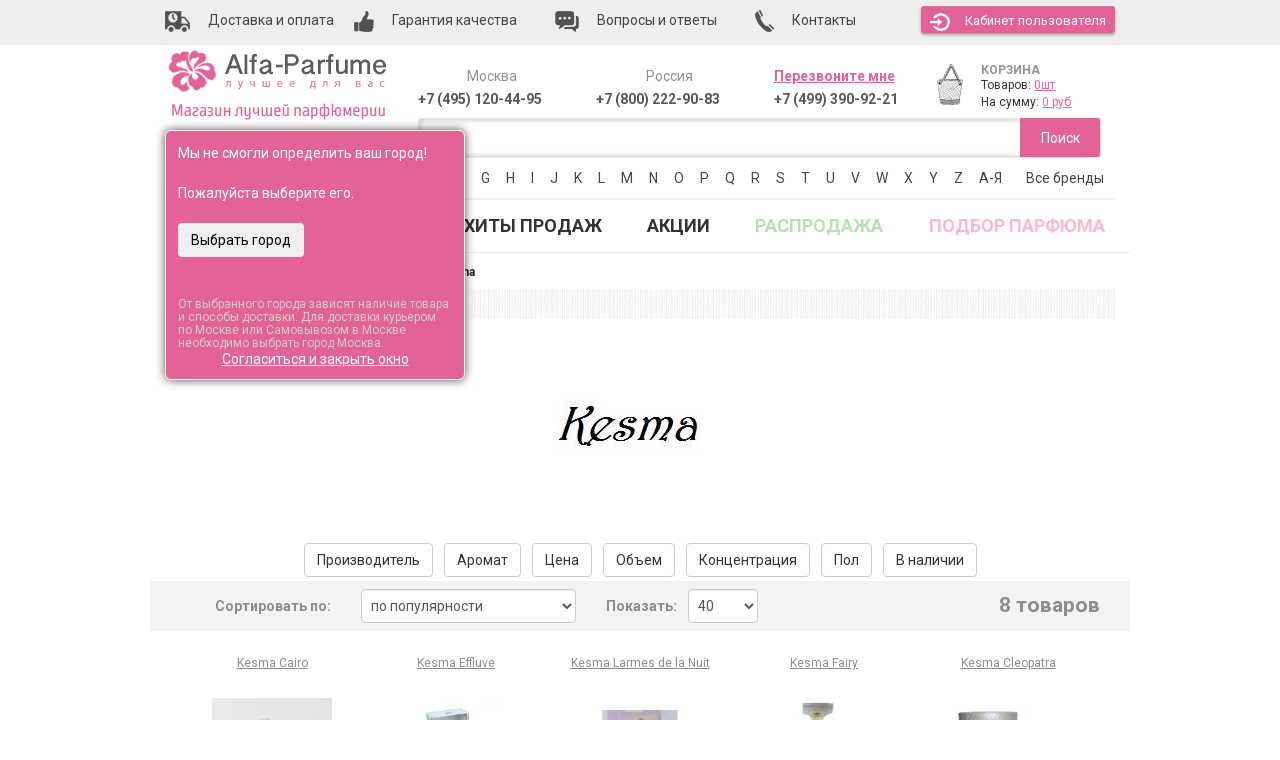

--- FILE ---
content_type: text/html; charset=UTF-8
request_url: https://www.alfa-parfume.ru/category/zhenskaja-parfjumerija-kesma/
body_size: 62603
content:
<!DOCTYPE html>
<html lang="ru" prefix="og: http://ogp.me/ns#">
<head>
	<meta http-equiv="Content-Type" content="text/html; charset=utf-8" />
	<base href="https://www.alfa-parfume.ru/"/>

	<!-- Head start -->
	    <meta http-equiv="X-UA-Compatible" content="IE=edge">
    <meta name="viewport" content="width=device-width, initial-scale=1">

    <!-- The above 3 meta tags *must* come first in the head; any other head content must come *after* these tags -->
		<title>Женская парфюмерия Kesma. Купить парфюм  по низкой цене в интернет-магазине Альфа-Парфюм, отзывы о бренде</title>
		<meta name="description" content="Женская парфюмерия Kesma ДЕШЕВО в интернет-магазине Альфа-Парфюм. Доставка по Москве и России, тел 7 (495) 120-44-95"/>

    <link href="/published/SC/html/scripts/repo_themes/alfa-parfume-2016/css/bootstrap.min.css" rel="stylesheet">
    <link href="/published/SC/html/scripts/repo_themes/alfa-parfume-2016/css/theme.css?v=1.1.9" rel="stylesheet">

    <!-- HTML5 shim and Respond.js for IE8 support of HTML5 elements and media queries -->
    <!-- WARNING: Respond.js doesn't work if you view the page via file:// -->
    <!--[if lt IE 9]>
      <script src="https://oss.maxcdn.com/html5shiv/3.7.2/html5shiv.min.js"></script>
      <script src="https://oss.maxcdn.com/respond/1.4.2/respond.min.js"></script>
    <![endif]-->

		<script type="text/javascript" src="/published/SC/html/scripts/repo_themes/alfa-parfume-2016/js/jquery_2.0.0.min.js"></script>

				<script type="text/javascript" src="/published/SC/html/scripts/repo_themes/alfa-parfume-2016/js/jquery-ui.min.js"></script>
			
						<link rel="canonical" href="https://www.alfa-parfume.ru/category/zhenskaja-parfjumerija-kesma/" />
																											
    <script type="text/javascript">
				var url_theme_offset = '/published/SC/html/scripts/repo_themes/alfa-parfume-2016';
				var URL_ROOT = '/published/SC/html/scripts';
		</script>

<!-- Google Tag Manager -->

<script>(function(w,d,s,l,i){w[l]=w[l]||[];w[l].push({'gtm.start':
new Date().getTime(),event:'gtm.js'});var f=d.getElementsByTagName(s)[0],
j=d.createElement(s),dl=l!='dataLayer'?'&l='+l:'';j.async=true;j.src=
'https://www.googletagmanager.com/gtm.js?id='+i+dl;f.parentNode.insertBefore(j,f);
})(window,document,'script','dataLayer','GTM-M7JLDZ5');</script>
<!-- End Google Tag Manager -->



<!-- Yandex.Metrika counter -->
<script type="text/javascript" >
    (function (d, w, c) {
        (w[c] = w[c] || []).push(function() {
            try {
                w.yaCounter1044687 = new Ya.Metrika({
                    id:1044687,
                    clickmap:true,
                    trackLinks:true,
                    accurateTrackBounce:true,
                    webvisor:true,
                    ecommerce:"dataLayer"
                });
            } catch(e) { }
        });

        var n = d.getElementsByTagName("script")[0],
            s = d.createElement("script"),
            f = function () { n.parentNode.insertBefore(s, n); };
        s.type = "text/javascript";
        s.async = true;
        s.src = "https://mc.yandex.ru/metrika/watch.js";

        if (w.opera == "[object Opera]") {
            d.addEventListener("DOMContentLoaded", f, false);
        } else { f(); }
    })(document, window, "yandex_metrika_callbacks");
</script>
<!-- /Yandex.Metrika counter -->


<meta property="og:type" content="website" >
<meta property="og:site_name" content="Alfa-Parfume" >
<meta property="og:title" content="Женская парфюмерия Kesma. Купить парфюм  по низкой цене в интернет-магазине Альфа-Парфюм, отзывы о бренде" />
<meta property="og:description" content="Парфюмерия Женская парфюмерия Kesma ДЕШЕВО в интернет-магазине Альфа-Парфюм. Доставка по Москве и России, тел 7 (495) 120-44-95" />
<meta property="og:url" content="/category/zhenskaja-parfjumerija-kesma/" />
<meta property="og:image" content="/published/SC/html/scripts/repo_themes/alfa-parfume-2016/img/logo.png" />
	


 <!-- Start of Zopim Live Chat Script -->
<script type="text/javascript">
function position_this_window(){
	var x = (screen.availWidth - 600) / 2;
	window.resizeTo(600, screen.availHeight - 100);
	window.moveTo(Math.floor(x),50);
}
		
</script>

 
    <script type="text/javascript">

      var _gaq = _gaq || [];
  _gaq.push(['_setAccount', 'UA-35202277-1']);
  _gaq.push(['_setDomainName', '.alfa-parfume.ru']);
  _gaq.push(['_trackPageview']);
     
      
              console.log(_gaq);
      (function() {
        var ga = document.createElement('script'); ga.type = 'text/javascript'; ga.async = true;
        ga.src = ('https:' == document.location.protocol ? 'https://ssl' : 'http://www') + '.google-analytics.com/ga.js';
        var s = document.getElementsByTagName('script')[0]; s.parentNode.insertBefore(ga, s);
      })();

    </script>



</head><body >
<div id="divAdd2fav" style="z-index:1000;background:#777;color:white;font-size:14px;display:none;position:absolute;padding-top:10px;width:280px;height:60px;text-align:center;-moz-border-radius:8px;-webkit-border-radius:8px;border-radius:8px;-khtml-border-radius:8px;-moz-box-shadow: 0 0 10px rgba(0,0,0,0.7);-webkit-box-shadow: 0 0 10px rgba(0,0,0,0.7);box-shadow: 0 0 10px rgba(0,0,0,0.7);">Товар добавлен в список избранных<br />в вашей личной карточке!</div>


			
<!-- Google Tag Manager (noscript) -->
<noscript><iframe src="https://www.googletagmanager.com/ns.html?id=GTM-M7JLDZ5" height="0" width="0" style="display:none;visibility:hidden"></iframe></noscript>
<script>dataLayer = [];</script>
<!-- End Google Tag Manager (noscript) -->

    <header>
        <div class="toplink">
            <div class="container">
                <ul class="nav nav-pills">
                    <li><a href="/dostavka/"><img src="/published/SC/html/scripts/repo_themes/alfa-parfume-2016/img/dostavka.png" alt="Доставка" /> <span class="hidden-xs hidden-sm">Доставка и оплата</span></a></li>
                    <li><a href="/guarantee/"><img src="/published/SC/html/scripts/repo_themes/alfa-parfume-2016/img/garant.png" alt="Гарантия"  /> <span class="hidden-xs hidden-sm">Гарантия качества</span></a></li>
                    <li><a href="/pokupaem/"><img src="/published/SC/html/scripts/repo_themes/alfa-parfume-2016/img/voprosi.png" alt="Вопросы"  /><span class="hidden-xs"> Вопросы и ответы</span></a></li>
                    <li><a href="/contacts/"><img src="/published/SC/html/scripts/repo_themes/alfa-parfume-2016/img/contact.png"  alt="Контакты" /><span class="hidden-xs"> Контакты</span></a></li>
                    <li class="top_user">
																					<a href="/auth/" class="btn" id="autorization" role="button"><img src="/published/SC/html/scripts/repo_themes/alfa-parfume-2016/img/kabinet.png" alt="Кабинет пользователя" />Кабинет<span class="hidden-xs"> пользователя</span></a>
																				</li>
                </ul>
            </div>
        </div>
        <div class="container">
                <div class="logo col-lg-3 col-md-3 col-sm-12 col-xs-12">
                    <a href="/"><img src="/published/SC/html/scripts/repo_themes/alfa-parfume-2016/img/logo.png" alt="Alfa-Parfume - магазин лучшей парфюмерии" /></a>
										<div style="position:relative;">
	<div style="margin-left:5px;margin-top:10px;font-size:14px;">
		Ваш город:
					<a href="#" id="topGeoCityHref" style="font-weight:bold;" rel="nofollow"  title="Выбор вашего города" onclick="$('#geoCitySelectPopup').toggle();return false;"><span class="topGeoCityID">Выбрать</span></a>
			</div>

<div id="geoConfirmedID" style="margin-top:-20px;position:fixed;background:#E36397;color:white;width:300px;height:250px;padding:12px;border-radius:6px;z-index:100;-moz-box-shadow: 0 0 10px rgba(0,0,0,0.7);-webkit-box-shadow: 0 0 10px rgba(0,0,0,0.7);box-shadow: 0 0 10px rgba(0,0,0,0.7);border:1px solid white;">
			Мы не смогли определить ваш город!<br /><br />Пожалуйста выберите его.<br /><br />
		<input type="button" class="btn" onclick="$('#geoConfirmedID').fadeOut();$('#topGeoCityHref').click();return false;" value="Выбрать город" style="color:black;" /><br /><br />
		<div style="margin-top:20px;color:#ccc;line-height:12px;"><small>От выбранного города зависят наличие товара и способы доставки. Для доставки курьером по Москве или Самовывозом в Москве необходимо выбрать город Москва.</small></div>
	<div style="text-align:center;"><a style="color:white;" href="#" onclick="$('#geoConfirmedID').fadeOut();setCookie('geoConfirmed',1,300);return false;">Согласиться и закрыть окно</a></div>
</div>
 
<div id="geoCitySelectPopup" class="popup popup--order-call no_pad" style="display:none;position:absolute;margin-top:-20px;width:500px;z-index:999;">

	<a title="Закрыть окно" href="#" onclick="$('#geoCitySelectPopup').hide();return false;" class="close" style="text-decoration:none;">&cross;</a>
	<div style="font-size:16px;font-weight:bold;margin-bottom:10px;">Выберите область и город</div>

	<div class="block" style="display:none;"><span class="field">
		<select id="top_zoneID" style="width:380px;font-size:16px;height:35px;">
					<option value="186" > Москва и Московская область</option>
					<option value="187" >Адыгея</option>
					<option value="188" >Алтай</option>
					<option value="189" >Башкортостан</option>
					<option value="190" >Бурятия</option>
					<option value="191" >Дагестан</option>
					<option value="192" >Ингушетия</option>
					<option value="193" >Кабардино-Балкария</option>
					<option value="194" >Калмыкия</option>
					<option value="195" >Карачаево-Черкессия</option>
					<option value="196" >Карелия</option>
					<option value="197" >Коми</option>
					<option value="198" >Марий-Эл</option>
					<option value="199" >Мордовия</option>
					<option value="200" >Саха (Якутия)</option>
					<option value="201" >Северная Осетия - Алания</option>
					<option value="202" >Татарстан</option>
					<option value="203" >Тыва (Тува)</option>
					<option value="204" >Удмуртия</option>
					<option value="205" >Хакасия</option>
					<option value="206" >Чечня</option>
					<option value="207" >Чувашия</option>
					<option value="208" >Алтайский край</option>
					<option value="209" >Камчатский край</option>
					<option value="210" >Краснодарский край</option>
					<option value="211" >Красноярский край</option>
					<option value="212" >Пермский край</option>
					<option value="213" >Приморский край</option>
					<option value="214" >Ставропольский край</option>
					<option value="215" >Хабаровский край</option>
					<option value="216" >Амурская область</option>
					<option value="217" >Архангельская область</option>
					<option value="218" >Астраханская область</option>
					<option value="219" >Белгородская область</option>
					<option value="220" >Брянская область</option>
					<option value="221" >Владимирская область</option>
					<option value="222" >Волгоградская область</option>
					<option value="223" >Вологодская область</option>
					<option value="224" >Воронежская область</option>
					<option value="225" >Ивановская область</option>
					<option value="226" >Иркутская область</option>
					<option value="227" >Калининградская область</option>
					<option value="228" >Калужская область</option>
					<option value="229" >Кемеровская область</option>
					<option value="230" >Кировская область</option>
					<option value="231" >Костромская область</option>
					<option value="232" >Курганская область</option>
					<option value="233" >Курская область</option>
					<option value="234" > Санкт-Петербург и Ленинградская область</option>
					<option value="235" >Липецкая область</option>
					<option value="236" >Магаданская область</option>
					<option value="237" >Мурманская область</option>
					<option value="238" >Нижегородская область</option>
					<option value="239" >Новгородская область</option>
					<option value="240" >Новосибирская область</option>
					<option value="241" >Омская область</option>
					<option value="242" >Оренбургская область</option>
					<option value="243" >Орловская область</option>
					<option value="244" >Пензенская область</option>
					<option value="245" >Псковская область</option>
					<option value="246" >Ростовская область</option>
					<option value="247" >Рязанская область</option>
					<option value="248" >Самарская область</option>
					<option value="249" >Саратовская область</option>
					<option value="250" >Сахалинская область</option>
					<option value="251" >Свердловская область</option>
					<option value="252" >Смоленская область</option>
					<option value="253" >Тамбовская область</option>
					<option value="254" >Тверская область</option>
					<option value="255" >Томская область</option>
					<option value="256" >Тульская область</option>
					<option value="257" >Тюменская область</option>
					<option value="258" >Ульяновская область</option>
					<option value="259" >Челябинская область</option>
					<option value="260" >Забайкальский край</option>
					<option value="261" >Ярославская область</option>
					<option value="262" >Агинский Бурятский АО</option>
					<option value="263" >Ненецкий АО</option>
					<option value="264" >Усть-Ордынский Бурятский АО</option>
					<option value="265" >Ханты-Мансийский АО</option>
					<option value="266" >Чукотский АО</option>
					<option value="267" >Ямало-Ненецкий АО</option>
					<option value="268" >Еврейская АО</option>
					<option value="301" >Крым</option>
					<option value="302" >Байконур</option>
				</select>
	</span></div>

	<div class="block"><span class="field" style="position:relative;">
		<input id="popup_cityZoneID" autocomplete="off" value="" type="text" onclick="this.focus();this.select()" style="width:100%;font-size:16px;padding:5px;margin-bottom:10px;" />
	</span></div>
	<input id="popup_prevCityZoneID" type="hidden" value="" />

	<p style="margin-bottom: 5px;font-size:12px;">
				Выберите из списка или начинайте вводить:
	</p>
	<div id="top_geoip_citiesID"></div>


<script type="text/javascript">

var URL_ROOT = "/published/SC/html/scripts";

jQuery(document).ready(function($) {
	top_geoip_cities();
});

function popup_kladrSelectCity(city, zoneName, area = null){

	var zoneNameFirst = zoneName.split(' ');
	zoneNameFirst = zoneNameFirst[0];
	$('#top_zoneID').find("option:contains('"+zoneNameFirst+"')").attr("selected", "selected");
	$('#zoneID, [name="shipping_address[zoneID]"]').val( $('#top_zoneID').val() );
	zoneName = $('#top_zoneID option:selected').text();

	$('#popup_cityZoneID, [name="shipping_address[city]"]').val(city);
	$('#popup_prevCityZoneID').val(city);
	$('.topGeoCityID').html(city);
	$('.topGeoCityOnlyID').html(city);
	$('#zip').val('');

	setCookie('geoCity', city, 300);
	setCookie('geoArea', area ?? city, 300);
	setCookie('geoZone', zoneName, 300);
	setCookie('geoConfirmed',1,300);

	

	$('#geoCitySelectPopup').hide();
}

function top_geoip_cities(){

	var req = new JsHttpRequest();
	req.onreadystatechange = function(){
				
 		if (req.readyState == 4){
			$('#top_geoip_citiesID').html(req.responseJS.html);
		}
	};
		  
	try {
		req.open(null, set_query("?ukey=home&caller=1&initscript=ajaxservice&frontendAjax=1"), true);
		req.send({'action': 'top_geoip_cities'});
	} catch ( e ) {
		catchResult(e);
	} finally {	;}
	return false;
}

</script>


</div></div>

		<script src="/published/SC/html/scripts/js/jquery.suggestions.min.js" type="text/javascript"></script>
		<link rel="stylesheet" href="/published/SC/html/scripts/css/suggestions.min.css">
		<script type="text/javascript">
			function topFormatResultCity(value, currentValue, suggestion) {
				if(suggestion.data.settlement_type != null){
				  var addressValue = suggestion.data.settlement_type+'. '+suggestion.data.settlement+'<span>'+suggestion.data.region_with_type+'<span>';
				} else if(suggestion.data.city_type != null){
				  var addressValue = suggestion.data.city_type+'. '+suggestion.data.city+'<span>'+suggestion.data.region_with_type+'<span>';
				} else {
				  var addressValue = suggestion.data.settlement_with_type+'<span>'+suggestion.data.region_with_type+'<span>';
				}
			  return addressValue;
			}
			function topFormatCity(suggestion) {
			  var address = suggestion.data;
				if(address.settlement_type != null){
					address.city = (address.city_with_type?address.city_with_type.replace(address.city_type+' ','')+', ':'')+address.settlement_type+'. '+address.settlement;
				} else if(address.city_district_type != null){
//					address.city = (address.city_with_type?address.city_with_type.replace(address.city_type+' ','')+', ':'')+address.city_district_type+'. '+address.city_district;
				}
				return address.city;
			}
			var token = "f7af9a66b3595c9b2e95ca477497bcc79c4091f0",
			  type  = "ADDRESS",
			  $city   = $("#popup_cityZoneID");
			
			// город и населенный пункт
			$city.suggestions({
			  scrollOnFocus: false,
			  token: token,
			  type: type,
			  hint: false,
				bounds: "city-settlement",
//			  bounds: "city",
			  formatResult: topFormatResultCity,
			  formatSelected: topFormatCity,
				timeout: 5000,
				onSelect: function(suggestion,changed){
					if($city.val()!=''||changed){
						prevCity = $('input[name="city"]').val();
						$('input[name="city"]').data('selected','yes');
						$("input[name='state']").val(suggestion.data.region_with_type);
						$("input[name='shipping_address[zip]']").val(suggestion.data.postal_code);

//						console.log(suggestion.data);

						if(suggestion.data.region=='Санкт-Петербург') suggestion.data.region = 'Санкт-Петербург и Ленинградская область';
						if(suggestion.data.region=='Кабардино-Балкарская') suggestion.data.region = 'Кабардино-Балкария';
						if(suggestion.data.region=='Карачаево-Черкесская') suggestion.data.region = 'Карачаево-Черкессия';
						popup_kladrSelectCity($city.val(), suggestion.data.region, suggestion.data.area);
					}
					return;
				},
			});

			
		</script>                </div>
                <div class="topright col-lg-9 col-md-9 col-sm-12 col-xs-12">
                    <div class="telephone col-lg-3 col-md-3 col-sm-3 hidden-xs">
                        <div class="h5">Москва</div>
                        <p><a class="phone_event" href="tel:+7(495)120-44-95" style="color:rgba(58, 58, 58, 0.85);text-decoration:none;">+7 (495) 120-44-95</a></p>
                    </div>
                    <div class="telephone col-lg-3 col-md-3 col-sm-3 hidden-xs">
                        <div class="h5">Россия</div>
                        <p><a class="phone_event" href="tel:+7(800)222-90-83" style="color:rgba(58, 58, 58, 0.85);text-decoration:none;">+7 (800) 222-90-83</a></p>
                    </div>
                    <div class="telephone col-lg-3 col-md-3 col-sm-3 col-xs-6">

												<div class="h5 mango-callback" data-settings='{"type":"", "id": "MTAwMTExMjk=","autoDial" : "0", "lang" : "ru-ru", "host":"widgets.mango-office.ru/", "errorMessage": "В данный момент наблюдаются технические проблемы и совершение звонка невозможно"}'>
													<a href="javascript:void(0);" class="button-widget-open" id="mango-widget-btn">Перезвоните мне</a>
												</div> 
												<script>!function(t){function e(){i=document.querySelectorAll(".button-widget-open");for(var e=0;e<i.length;e++)"true"!=i[e].getAttribute("init")&&(options=JSON.parse(i[e].closest('.'+t).getAttribute("data-settings")),i[e].setAttribute("onclick","alert('"+options.errorMessage+"(0000)'); return false;"))}function o(t,e,o,n,i,r){var s=document.createElement(t);for(var a in e)s.setAttribute(a,e[a]);s.readyState?s.onreadystatechange=o:(s.onload=n,s.onerror=i),r(s)}function n(){for(var t=0;t<i.length;t++){var e=i[t];if("true"!=e.getAttribute("init")){options=JSON.parse(e.getAttribute("data-settings"));var o=new MangoWidget({host:window.location.protocol+'//'+options.host,id:options.id,elem:e,message:options.errorMessage});o.initWidget(),e.setAttribute("init","true"),i[t].setAttribute("onclick","")}}}host=window.location.protocol+"//widgets.mango-office.ru/";var i=document.getElementsByClassName(t);o("link",{rel:"stylesheet",type:"text/css",href:host+"css/widget-button.css"},function(){},function(){},e,function(t){document.documentElement.insertBefore(t,document.documentElement.firstChild)}),o("script",{type:"text/javascript",src:host+"widgets/mango-callback.js"},function(){("complete"==this.readyState||"loaded"==this.readyState)&&n()},n,e,function(t){document.documentElement.appendChild(t)})}("mango-callback");</script>
                        <p><a class="phone_event phmobfirst" href="tel:+7(499)390-92-21" style="color:rgba(58, 58, 58, 0.85);text-decoration:none;">+7 (499) 390-92-21</a></p>
                        <p><a class="phone_event phmoblast" href="tel:+7(495)120-44-95" style="color:rgba(58, 58, 58, 0.85);text-decoration:none;">+7 (495) 120-44-95</a></p>
                    </div>
                    <div class="cart col-lg-3 col-md-3 col-sm-3 col-xs-6">
												<div class="col-lg-3 col-md-3 col-sm-3 col-xs-3"><a href="/cart/"><img src="/published/SC/html/scripts/repo_themes/alfa-parfume-2016/img/chart.png" alt="Корзина" /></a></div><div class="col-lg-9 col-md-9 col-sm-9 col-xs-9" id="chart"><div class="h5"><a href="/cart/">КОРЗИНА</a></div><p><span>Товаров: <a class="amount" href="/cart/" id="shpcrtgc">0шт</a></span></p><p><span>На сумму: <a class="price" href="/cart/" id="shpcrtca">0 руб</a></span></p></div>
                    </div> 
                </div>
                <div class="search col-lg-9 col-md-9 col-sm-12 col-xs-12">
										                    <form name="search-form" class="search placeholder" action="/search/" method="get">
                        <input type="text" id="field-search" name="searchstring" value="" />
                        <button type="submit" id="searchButtonID">Поиск</button>
                    </form>
                </div>
        </div>
        <div class="container">
					<div class="navbar-header">
                <span class="visible-xs menu-name">Выберите бренд</span>
                <button type="button" class="navbar-toggle collapsed" data-toggle="collapse" data-target="#brand-letters-collapse" aria-expanded="false">
	                <span class="sr-only">Toggle navigation</span>
                  <span class="icon-bar"></span>
                  <span class="icon-bar"></span>
                  <span class="icon-bar"></span>
                </button>
          </div>
          <noindex><nav>
						<div class="search-links collapse navbar-collapse" id="brand-letters-collapse">
                                           <ul class="nav nav-pills">
                                               <li><span class="hidden-xs">Выберите бренд:</span></li>
																								<li class="dropdown"><a href="#" class="dropdown-toggle" data-toggle="dropdown">0-9</a><ul class="dropdown-menu multi-column columns-5 topmenu"><div class="row"><div class="col-md-2 col-sm-4"><ul class="multi-column-dropdown"><li><a href="/category/10-corso-como/">10 Corso Como</a></li><li><a href="/category/100-bon/">100 Bon</a></li></ul></div><div class="col-md-2 col-sm-4"><ul class="multi-column-dropdown"><li><a href="/category/1000-flowers/">1000 Flowers</a></li><li><a href="/category/12-parfumeurs-francais/">12 Parfumeurs Francais</a></li></ul></div><div class="col-md-2 col-sm-4"><ul class="multi-column-dropdown"><li><a href="/category/19-69/">19-69</a></li><li><a href="/category/27-87/">27 87</a></li></ul></div></div></ul></li><li class="dropdown"><a href="#" class="dropdown-toggle" data-toggle="dropdown">A</a><ul class="dropdown-menu multi-column columns-5 topmenu"><div class="row"><div class="col-md-2 col-sm-4"><ul class="multi-column-dropdown"><li><a href="/category/abaco-paris/">Abaco Paris</a></li><li><a href="/category/abdul-samad-al-qurashi/">Abdul Samad Al Qurashi</a></li><li><a href="/category/abercrombie-fitch/">Abercrombie &amp; Fitch</a></li><li><a href="/category/absolument-parfumeur/">Absolument Parfumeur</a></li><li><a href="/category/acca-kappa/">Acca Kappa</a></li><li><a href="/category/accendis/">Accendis</a></li><li><a href="/category/acqua-dell-elba/">Acqua Dell Elba</a></li><li><a href="/category/acqua-di-bergamo/">Acqua di Bergamo</a></li><li><a href="/category/acqua-di-biella/">Acqua di Biella</a></li><li><a href="/category/acqua-di-genova/">Acqua Di Genova</a></li><li><a href="/category/acqua-di-monaco/">Acqua Di Monaco</a></li><li><a href="/category/acqua-di-parma/">Acqua Di Parma</a></li><li><a href="/category/acqua-di-porto/">Acqua Di Porto</a></li><li><a href="/category/acqua-di-portofino/">Acqua di Portofino</a></li><li><a href="/category/acqua-di-sardegna/">Acqua di Sardegna</a></li><li><a href="/category/acqua-di-stresa/">Acqua di Stresa</a></li><li><a href="/category/acquad/">AcquaDì</a></li><li><a href="/category/adam-levine/">Adam Levine</a></li><li><a href="/category/adamo-parfum/">Adamo Parfum</a></li><li><a href="/category/adidas/">Adidas</a></li><li><a href="/category/adolfo-dominguez/">Adolfo Dominguez</a></li><li><a href="/category/adriano-domianni-/">Adriano Domianni </a></li><li><a href="/category/adrienne-landau/">Adrienne Landau</a></li><li><a href="/category/adrienne-vittadini/">Adrienne Vittadini</a></li><li><a href="/category/aedes-de-venustas/">Aedes de Venustas</a></li><li><a href="/category/aerin-lauder/">Aerin Lauder</a></li><li><a href="/category/aeropostale/">Aeropostale</a></li><li><a href="/category/aesop/">Aesop</a></li><li><a href="/category/aether/">Aether</a></li><li><a href="/category/affinessence/">Affinessence</a></li><li><a href="/category/afnan-perfumes/">Afnan</a></li><li><a href="/category/agarthi/">Agarthi</a></li><li><a href="/category/agatha/">Agatha</a></li><li><a href="/category/agatha-ruiz-de-la-prada/">Agatha Ruiz de la Prada</a></li><li><a href="/category/agatho-parfum/">Agatho Parfum</a></li></ul></div><div class="col-md-2 col-sm-4"><ul class="multi-column-dropdown"><li><a href="/category/agent-provocateur/">Agent Provocateur</a></li><li><a href="/category/agnes-b/">Agnes B</a></li><li><a href="/category/agonist/">Agonist</a></li><li><a href="/category/ahjaar/">Ahjaar</a></li><li><a href="/category/aigner/">Aigner</a></li><li><a href="/category/air-val-international/">Air-Val International</a></li><li><a href="/category/ajne/">Ajne</a></li><li><a href="/category/ajyad/">Ajyad</a></li><li><a href="/category/akaro-exclusive/">Akaro Exclusive</a></li><li><a href="/category/akro/">Akro</a></li><li><a href="/category/al-ambra/">Al Ambra</a></li><li><a href="/category/al-attaar/">Al Attaar</a></li><li><a href="/category/al-fares/">Al Fares</a></li><li><a href="/category/al-hamatt/">Al Hamatt</a></li><li><a href="/category/al-haramain/">Al Haramain</a></li><li><a href="/category/al-jazeera/">Al Jazeera</a></li><li><a href="/category/alaia/">Alaia</a></li><li><a href="/category/alain-delon/">Alain Delon</a></li><li><a href="/category/alan-bray/">Alan Bray</a></li><li><a href="/category/albane-noble/">Albane Noble</a></li><li><a href="/category/alberta-ferretti/">Alberta Ferretti</a></li><li><a href="/category/albin-du-roy/">Albin Du Roy</a></li><li><a href="/category/alchemist/">Alchemist</a></li><li><a href="/category/alessandro-della-torre/">Alessandro Della Torre</a></li><li><a href="/category/alessandro-dellacqua/">Alessandro Dell`Acqua</a></li><li><a href="/category/alex-simone/">Alex Simone</a></li><li><a href="/category/alexa-lixfeld/">Alexa Lixfeld</a></li><li><a href="/category/alexander-mcqueen/">Alexander McQueen</a></li><li><a href="/category/alexandre-j/">Alexandre J</a></li><li><a href="/category/alfa-romeo-perfumes/">Alfa Romeo Perfumes</a></li><li><a href="/category/alford-hoff/">Alford &amp; Hoff</a></li><li><a href="/category/alfred-dunhill/">Alfred Dunhill</a></li><li><a href="/category/alfred-ritchy/">Alfred Ritchy</a></li><li><a href="/category/alfred-sung/">Alfred Sung</a></li><li><a href="/category/alfred-verne/">Alfred Verne</a></li></ul></div><div class="col-md-2 col-sm-4"><ul class="multi-column-dropdown"><li><a href="/category/alghabra-parfums/">Alghabra Parfums</a></li><li><a href="/category/alhambra/">Alhambra</a></li><li><a href="/category/alice-peter/">Alice &amp; Peter</a></li><li><a href="/category/alla-pugachova/">Alla Pugachova</a></li><li><a href="/category/alsayad/">Alsayad</a></li><li><a href="/category/altro-aroma/">Altro Aroma</a></li><li><a href="/category/alvarez-gomez/">Alvarez Gomez</a></li><li><a href="/category/alviero-martini/">Alviero Martini</a></li><li><a href="/category/alyson-oldoini/">Alyson Oldoini</a></li><li><a href="/category/alyssa-ashley/">Alyssa Ashley</a></li><li><a href="/category/american-eagle/">American Eagle</a></li><li><a href="/category/american-elegance/">American Elegance</a></li><li><a href="/category/amirius/">Amirius</a></li><li><a href="/category/amore-segreto/">Amore Segreto</a></li><li><a href="/category/amorino/">Amorino</a></li><li><a href="/category/amouage/">Amouage</a></li><li><a href="/category/amouroud/">Amouroud</a></li><li><a href="/category/amzan/">Amzan</a></li><li><a href="/category/andre/">Andre d`Archer</a></li><li><a href="/category/andrea-maack/">Andrea Maack</a></li><li><a href="/category/andree-putman/">Andree Putman</a></li><li><a href="/category/andy-roddick/">Andy Roddick</a></li><li><a href="/category/andy-warhol/">Andy Warhol</a></li><li><a href="/category/anfar-/">Anfar </a></li><li><a href="/category/anfas/">Anfas</a></li><li><a href="/category/anfas-alkhaleej/">Anfas Alkhaleej</a></li><li><a href="/category/angel-schlesser/">Angel Schlesser</a></li><li><a href="/category/angela-ciampagna/">Angela Ciampagna</a></li><li><a href="/category/angelina-jolie/">Angelina Jolie</a></li><li><a href="/category/anima-mundi/">Anima Mundi</a></li><li><a href="/category/animale/">Animale</a></li><li><a href="/category/ann-gerard/">Ann Gerard</a></li><li><a href="/category/anna-rozenmeer/">Anna Rozenmeer</a></li><li><a href="/category/anna-sui/">Anna Sui</a></li><li><a href="/category/annayake/">Annayake</a></li></ul></div><div class="col-md-2 col-sm-4"><ul class="multi-column-dropdown"><li><a href="/category/anne-de-cassignac/">Anne de Cassignac</a></li><li><a href="/category/anne-fontane/">Anne Fontaine</a></li><li><a href="/category/anne-klein/">Anne Klein</a></li><li><a href="/category/anne-moller/">Anne Moller</a></li><li><a href="/category/annick-goutal/">Annick Goutal</a></li><li><a href="/category/anomalia/">Anomalia</a></li><li><a href="/category/lucien-ferrero-maitre/">Anthologie by Lucien Ferrero Maitre</a></li><li><a href="/category/antique/">Antique</a></li><li><a href="/category/antonias-flowers/">Antonia`s Flowers</a></li><li><a href="/category/antonio-alessandria/">Antonio Alessandria</a></li><li><a href="/category/antonio-banderas/">Antonio Banderas</a></li><li><a href="/category/antonio-croce_ul/">Antonio Croce</a></li><li><a href="/category/antonio-dmetri/">Antonio Dmetri</a></li><li><a href="/category/antonio-fusco/">Antonio Fusco</a></li><li><a href="/category/antonio-puig/">Antonio Puig</a></li><li><a href="/category/antonio-visconti/">Antonio Visconti</a></li><li><a href="/category/anucci/">Anucci</a></li><li><a href="/category/apple-parfums/">Apple Parfums</a></li><li><a href="/category/april-aromatics/">April Aromatics</a></li><li><a href="/category/aqualis/">Aqualis</a></li><li><a href="/category/aquolina/">Aquolina</a></li><li><a href="/category/arabesque/">Arabesque</a></li><li><a href="/category/arabian-oud/">Arabian Oud</a></li><li><a href="/category/arabian-wind/">Arabian Wind</a></li><li><a href="/category/arabic-perfumes/">Arabic Perfumes</a></li><li><a href="/category/arabiyat/">Arabiyat</a></li><li><a href="/category/aramis-/">Aramis </a></li><li><a href="/category/arcadia_d5/">Arcadia</a></li><li><a href="/category/ard-al-khaleej-ghala-zayed/">Ard Al Khaleej Ghala Zayed</a></li><li><a href="/category/ard-al-oud/">Ard Al Oud</a></li><li><a href="/category/ard-al-zaafaran/">Ard al Zaafaran</a></li><li><a href="/category/argos/">Argos</a></li><li><a href="/category/ariana-grande/">Ariana Grande</a></li><li><a href="/category/aristocrazy/">Aristocrazy</a></li><li><a href="/category/sterling-parfums/">Armaf (Sterling)</a></li></ul></div><div class="col-md-2 col-sm-4"><ul class="multi-column-dropdown"><li><a href="/category/armand-basi/">Armand Basi</a></li><li><a href="/category/arno-sorel/">Arno Sorel</a></li><li><a href="/category/arrogance/">Arrogance</a></li><li><a href="/category/art-de-parfum/">Art de Parfum</a></li><li><a href="/category/arte-profumi/">Arte Profumi</a></li><li><a href="/category/artemis-of-switzerland/">Artemis Of Switzerland</a></li><li><a href="/category/arteolfatto/">ArteOlfatto</a></li><li><a href="/category/asdaaf/">Asdaaf</a></li><li><a href="/category/asgharali/">Asgharali</a></li><li><a href="/category/asmr-fragrances/">ASMR Fragrances</a></li><li><a href="/category/asprey-london/">Asprey London</a></li><li><a href="/category/astrophil-stella/">Astrophil &amp; Stella</a></li><li><a href="/category/atelier-bloem/">Atelier Bloem</a></li><li><a href="/category/atelier-boheme/">Atelier Boheme</a></li><li><a href="/category/atelier-cologne/">Atelier Cologne</a></li><li><a href="/category/atelier-des-ors/">Atelier des Ors</a></li><li><a href="/category/atelier-dartistes-by-alexandrej/">Atelier d`Artistes By Alexandre.J</a></li><li><a href="/category/atelier-faye/">Atelier Faye</a></li><li><a href="/category/atelier-flou/">Atelier Flou</a></li><li><a href="/category/atelier-materi/">Atelier Materi</a></li><li><a href="/category/atelier-rebul/">Atelier Rebul</a></li><li><a href="/category/atkinsons/">Atkinsons</a></li><li><a href="/category/attar-al-has/">Attar Al Has</a></li><li><a href="/category/attar-collection-al-rouh/">Attar Collection</a></li><li><a href="/category/au-pays-de-la-fleur-d-oranger/">Au Pays de la Fleur d Oranger</a></li><li><a href="/category/danielle-aubusson/">Aubusson</a></li><li><a href="/category/aurora-scents/">Aurora Scents</a></li><li><a href="/category/austin-reed/">Austin Reed</a></li><li><a href="/category/avec-defi/">Avec Defi</a></li><li><a href="/category/avery-fine-perfumery/">Avery Fine Perfumery</a></li><li><a href="/category/axis/">Axis</a></li><li><a href="/category/azagury/">Azagury</a></li><li><a href="/category/azzaro/">Azzaro</a></li></ul></div></div></ul></li><li class="dropdown"><a href="#" class="dropdown-toggle" data-toggle="dropdown">B</a><ul class="dropdown-menu multi-column columns-5 topmenu"><div class="row"><div class="col-md-2 col-sm-4"><ul class="multi-column-dropdown"><li><a href="/category/b96/">B96</a></li><li><a href="/category/badgley-mischka/">Badgley Mischka</a></li><li><a href="/category/baldessarini/">Baldessarini</a></li><li><a href="/category/baldi_rn/">Baldi</a></li><li><a href="/category/baldinini/">Baldinini</a></li><li><a href="/category/balenciaga/">Balenciaga</a></li><li><a href="/category/ballain/">Ballain</a></li><li><a href="/category/bally/">Bally</a></li><li><a href="/category/balma-venitia/">Balma Venitia</a></li><li><a href="/category/pierre-balmain/">Balmain</a></li><li><a href="/category/bamotte/">Bamotte</a></li><li><a href="/category/banana-republic/">Banana Republic</a></li><li><a href="/category/barbie-body/">Barbie Body</a></li><li><a href="/category/barneys-new-york/">Barneys New York</a></li><li><a href="/category/basic-essentiel/">Basic Essentiel</a></li><li><a href="/category/bastille/">Bastille</a></li><li><a href="/category/baug-sons/">Baug Sons</a></li><li><a href="/category/bcbgmaxazria/">Bcbgmaxazria</a></li><li><a href="/category/beaufort-london/">BeauFort London</a></li></ul></div><div class="col-md-2 col-sm-4"><ul class="multi-column-dropdown"><li><a href="/category/bebe/">Bebe</a></li><li><a href="/category/bel-rebel/">Bel Rebel</a></li><li><a href="/category/bellegance/">Bellegance</a></li><li><a href="/category/bellona/">Bellona</a></li><li><a href="/category/ben-sherman/">Ben Sherman</a></li><li><a href="/category/benefit/">Benefit</a></li><li><a href="/category/benetton/">Benetton</a></li><li><a href="/category/bentley/">Bentley</a></li><li><a href="/category/berdoues/">Berdoues</a></li><li><a href="/category/berkeley-square/">Berkeley Square</a></li><li><a href="/category/beso-beach/">Beso Beach</a></li><li><a href="/category/betsey-johnson/">Betsey Johnson</a></li><li><a href="/category/betty-barclay/">Betty Barclay</a></li><li><a href="/category/beyonce/">Beyonce</a></li><li><a href="/category/bharara/">Bharara</a></li><li><a href="/category/biehl/">Biehl parfumkunstwerke</a></li><li><a href="/category/bijan/">Bijan</a></li><li><a href="/category/bill-blass/">Bill Blass</a></li><li><a href="/category/billie-eilish/">Billie Eilish</a></li></ul></div><div class="col-md-2 col-sm-4"><ul class="multi-column-dropdown"><li><a href="/category/binet-papillon/">Binet-Papillon</a></li><li><a href="/category/biotherm/">Biotherm</a></li><li><a href="/category/birkholz/">Birkholz</a></li><li><a href="/category/bjork-berries/">Bjork &amp; Berries</a></li><li><a href="/category/black-mark/">Black Mark</a></li><li><a href="/category/blackglama/">Blackglama</a></li><li><a href="/category/blauer/">Blauer</a></li><li><a href="/category/blend-oud/">Blend Oud</a></li><li><a href="/category/blndrgrphy/">BLNDRGRPHY</a></li><li><a href="/category/blood-concept/">Blood</a></li><li><a href="/category/blumarine/">Blumarine</a></li><li><a href="/category/boadicea-the-victorious/">Boadicea the Victorious</a></li><li><a href="/category/bob-mackie/">Bob Mackie</a></li><li><a href="/category/bobbi-brown/">Bobbi Brown</a></li><li><a href="/category/bobby-jones/">Bobby Jones</a></li><li><a href="/category/boellis/">Boellis</a></li><li><a href="/category/bogner/">Bogner</a></li><li><a href="/category/bohoboco/">Bohoboco</a></li><li><a href="/category/bois-1920/">Bois 1920</a></li></ul></div><div class="col-md-2 col-sm-4"><ul class="multi-column-dropdown"><li><a href="/category/bon-parfumeur/">Bon Parfumeur</a></li><li><a href="/category/bond-no9/">Bond No.9</a></li><li><a href="/category/borghese/">Borghese</a></li><li><a href="/category/borntostandout/">BORNTOSTANDOUT</a></li><li><a href="/category/borsalino/">Borsalino</a></li><li><a href="/category/borsari/">Borsari</a></li><li><a href="/category/bortnikoff/">Bortnikoff</a></li><li><a href="/category/botanicae-expressions/">Botanicae Expressions</a></li><li><a href="/category/bottega-profumiera/">Bottega Profumiera</a></li><li><a href="/category/bottega-veneta/">Bottega Veneta</a></li><li><a href="/category/boucheron/">Boucheron</a></li><li><a href="/category/bouge/">Bouge</a></li><li><a href="/category/bourjois/">Bourjois</a></li><li><a href="/category/braccialini/">Braccialini</a></li><li><a href="/category/brand-no-more/">Brand No More</a></li><li><a href="/category/brecourt-/">Brecourt </a></li><li><a href="/category/breil-milano/">Breil Milano</a></li><li><a href="/category/brera6-perfumes/">Brera6 Perfumes</a></li><li><a href="/category/brioni/">Brioni</a></li></ul></div><div class="col-md-2 col-sm-4"><ul class="multi-column-dropdown"><li><a href="/category/britney-spears/">Britney Spears</a></li><li><a href="/category/brocard/">Brocard</a></li><li><a href="/category/brooks-brothers/">Brooks Brothers</a></li><li><a href="/category/brooksfield/">Brooksfield</a></li><li><a href="/category/bruce-oldfield/">Bruce Oldfield</a></li><li><a href="/category/brunello-cucinelli/">Brunello Cucinelli</a></li><li><a href="/category/bruno-acampora/">Bruno Acampora</a></li><li><a href="/category/bruno-banani/">Bruno Banani</a></li><li><a href="/category/bsq/">BSQ</a></li><li><a href="/category/bugatti/">Bugatti</a></li><li><a href="/category/burberry/">Burberry</a></li><li><a href="/category/burdin/">Burdin</a></li><li><a href="/category/bvlgari/">Bvlgari</a></li><li><a href="/category/by-calone/">By Calone</a></li><li><a href="/category/by-rosie-jane/">By Rosie Jane</a></li><li><a href="/category/byblos/">Byblos</a></li><li><a href="/category/bybozo-not-a-girl/">ByBozo</a></li><li><a href="/category/byredo/">Byredo</a></li><li><a href="/category/byron/">Byron</a></li></ul></div></div></ul></li><li class="dropdown"><a href="#" class="dropdown-toggle" data-toggle="dropdown">C</a><ul class="dropdown-menu multi-column columns-5 topmenu"><div class="row"><div class="col-md-2 col-sm-4"><ul class="multi-column-dropdown"><li><a href="/category/cacharel/">Cacharel</a></li><li><a href="/category/cadillac/">Cadillac</a></li><li><a href="/category/caesars/">Caesars</a></li><li><a href="/category/cafe-cafe/">Cafe Parfums </a></li><li><a href="/category/cale-fragranze-d-autore/">Cale Fragranze d Autore</a></li><li><a href="/category/calligraphy/">Calligraphy</a></li><li><a href="/category/calvin-klein/">Calvin Klein</a></li><li><a href="/category/camille-leguay/">Camille Leguay</a></li><li><a href="/category/campos-de-ibiza/">Campos de Ibiza</a></li><li><a href="/category/canali/">Canali</a></li><li><a href="/category/candies/">Candies</a></li><li><a href="/category/canturi/">Canturi</a></li><li><a href="/category/capitulo/">Capitulo</a></li><li><a href="/category/carbon/">Carbon</a></li><li><a href="/category/care/">Care</a></li><li><a href="/category/carine-roitfeld/">Carine Roitfeld</a></li><li><a href="/category/carita/">Carita</a></li><li><a href="/category/carla-fracci/">Carla Fracci</a></li><li><a href="/category/carlo-bossi/">Carlo Bossi</a></li><li><a href="/category/carlos-campos/">Carlos Campos</a></li><li><a href="/category/carlos-santana/">Carlos Santana</a></li><li><a href="/category/carmen-electra/">Carmen Electra</a></li><li><a href="/category/carner-barcelona/">Carner Barcelona</a></li><li><a href="/category/carolina-herrera/">Carolina Herrera</a></li></ul></div><div class="col-md-2 col-sm-4"><ul class="multi-column-dropdown"><li><a href="/category/caroll/">Caroll</a></li><li><a href="/category/carolyn-murphy/">Carolyn Murphy</a></li><li><a href="/category/caron/">Caron</a></li><li><a href="/category/carrement-belle-parfum/">Carrement Belle Parfum</a></li><li><a href="/category/carrera/">Carrera</a></li><li><a href="/category/carrera-jeans/">Carrera Jeans</a></li><li><a href="/category/carthusia/">Carthusia</a></li><li><a href="/category/cartier/">Cartier</a></li><li><a href="/category/carven-variations/">Carven</a></li><li><a href="/category/castelbajac/">Castelbajac</a></li><li><a href="/category/castillo-de-madrid/">Castillo De Madrid</a></li><li><a href="/category/cathy-carden/">Cathy Carden</a></li><li><a href="/category/cathy-guetta/">Cathy Guetta</a></li><li><a href="/category/cavalier/">Cavalier</a></li><li><a href="/category/cavallini/">Cavallini</a></li><li><a href="/category/celine/">Celine</a></li><li><a href="/category/celine-dion/">Celine Dion</a></li><li><a href="/category/50-cent/">CENT 50</a></li><li><a href="/category/century-fox-20/">Century Fox 20</a></li><li><a href="/category/cereus/">Cereus</a></li><li><a href="/category/cerruti/">Cerruti</a></li><li><a href="/category/cesare-paciotti/">Cesare Paciotti</a></li><li><a href="/category/chabaud-maison-de-parfum/">Chabaud Maison de Parfum</a></li><li><a href="/category/chabrawichi/">Chabrawichi</a></li></ul></div><div class="col-md-2 col-sm-4"><ul class="multi-column-dropdown"><li><a href="/category/chachnil/">Chachnil</a></li><li><a href="/category/chambor-pudra/">Chambor пудра</a></li><li><a href="/category/chambre52/">Chambre52</a></li><li><a href="/category/chanel/">Chanel</a></li><li><a href="/category/chantal/">Chantal Thomass</a></li><li><a href="/category/chantecaille/">Chantecaille</a></li><li><a href="/category/chaque-jour/">Chaque Jour</a></li><li><a href="/category/charles-jourdan/">Charles Jourdan</a></li><li><a href="/category/charles-of-the-ritz/">Charles Of The Ritz</a></li><li><a href="/category/charlotte-tilbury/">Charlotte Tilbury</a></li><li><a href="/category/charriol/">Charriol</a></li><li><a href="/category/chaugan/">Chaugan</a></li><li><a href="/category/chaumet/">Chaumet</a></li><li><a href="/category/cherigan/">Cherigan</a></li><li><a href="/category/chevignon/">Chevignon</a></li><li><a href="/category/chloe/">Chloe</a></li><li><a href="/category/choix/">Choix</a></li><li><a href="/category/chopard/">Chopard</a></li><li><a href="/category/chris-adams/">Chris Adams</a></li><li><a href="/category/chris-collins/">Chris Collins</a></li><li><a href="/category/christian-breton/">Christian Breton</a></li><li><a href="/category/dior/">Christian Dior</a></li><li><a href="/category/christian-lacroix/">Christian Lacroix</a></li><li><a href="/category/christian-louboutin/">Christian Louboutin</a></li></ul></div><div class="col-md-2 col-sm-4"><ul class="multi-column-dropdown"><li><a href="/category/christian-siriano/">Christian Siriano</a></li><li><a href="/category/christina-aguilera/">Christina Aguilera</a></li><li><a href="/category/christine-darvin/">Christine Darvin</a></li><li><a href="/category/christopher-colvmbvs/">Christopher Colvmbvs</a></li><li><a href="/category/cigno-nero/">Cigno Nero</a></li><li><a href="/category/cindy-c/">Cindy C</a></li><li><a href="/category/cindy-crawford/">Cindy Crawford</a></li><li><a href="/category/ciro/">Ciro</a></li><li><a href="/category/city-parfum/">City Parfum</a></li><li><a href="/category/claire-commeau/">Claire Commeau</a></li><li><a href="/category/clarins/">Clarins</a></li><li><a href="/category/clayeux/">Clayeux</a></li><li><a href="/category/cle-de-peau-beaute/">Cle de Peau Beaute</a></li><li><a href="/category/clean/">Clean</a></li><li><a href="/category/clinique/">Clinique</a></li><li><a href="/category/clive-christian/">Clive Christian</a></li><li><a href="/category/cnr-create/">Cnr Create</a></li><li><a href="/category/coach/">Coach</a></li><li><a href="/category/cofinluxe/">Cofinluxe</a></li><li><a href="/category/collistar/">Collistar</a></li><li><a href="/category/cologne-zation/">Cologne-Zation</a></li><li><a href="/category/color-block/">Color Block</a></li><li><a href="/category/comme-des-garcons/">Comme Des Garcons</a></li><li><a href="/category/commodity/">Commodity</a></li></ul></div><div class="col-md-2 col-sm-4"><ul class="multi-column-dropdown"><li><a href="/category/comptoir-sud-pacifique/">Comptoir Sud Pacifique</a></li><li><a href="/category/contes-de-parfums/">Contes de Parfums</a></li><li><a href="/category/coquillete/">Coquillete</a></li><li><a href="/category/corday/">Corday</a></li><li><a href="/category/coreterno/">Coreterno</a></li><li><a href="/category/corinne-cobson/">Corinne Cobson</a></li><li><a href="/category/cosmogony/">Cosmogony</a></li><li><a href="/category/costume-national/">CoSTUME NATIONAL</a></li><li><a href="/category/coty/">Coty</a></li><li><a href="/category/courreges/">Courreges</a></li><li><a href="/category/courvoisier/">Courvoisier</a></li><li><a href="/category/cra-yon/">Cra-yon</a></li><li><a href="/category/crabtree-evelyn/">Crabtree &amp; Evelyn</a></li><li><a href="/category/creed/">Creed</a></li><li><a href="/category/cristian-wellington-iii/">Cristian Wellington III</a></li><li><a href="/category/cristiana-bellodi/">Cristiana Bellodi</a></li><li><a href="/category/cristiano-ronaldo/">Cristiano Ronaldo</a></li><li><a href="/category/cuarzo-the-circle/">Cuarzo The Circle</a></li><li><a href="/category/cuba-paris/">Cuba Paris</a></li><li><a href="/category/cult/">Cult</a></li><li><a href="/category/cunzite/">Cunzite</a></li><li><a href="/category/cupid-perfumes/">Cupid Perfumes</a></li><li><a href="/category/custo-barcelona/">Custo Barcelona</a></li><li><a href="/category/czech-speake/">Czech &amp; Speake</a></li></ul></div></div></ul></li><li class="dropdown"><a href="#" class="dropdown-toggle" data-toggle="dropdown">D</a><ul class="dropdown-menu multi-column columns-5 topmenu"><div class="row"><div class="col-md-2 col-sm-4"><ul class="multi-column-dropdown"><li><a href="/category/dotto/">D&#039;OTTO</a></li><li><a href="/category/ds-durga/">D.S. &amp; Durga</a></li><li><a href="/category/dsimachev/">D.Simachev</a></li><li><a href="/category/daddy-yankee/">Daddy Yankee</a></li><li><a href="/category/dali-haute-parfumerie/">Dali Haute Parfumerie</a></li><li><a href="/category/damien-bash/">Damien Bash</a></li><li><a href="/category/dana/">Dana</a></li><li><a href="/category/danielle-steel/">Danielle Steel</a></li><li><a href="/category/darphin/">Darphin</a></li><li><a href="/category/daver/">Daver</a></li><li><a href="/category/david-victoria-beckham/">David Beckham</a></li><li><a href="/category/david-jourquin/">David Jourquin</a></li></ul></div><div class="col-md-2 col-sm-4"><ul class="multi-column-dropdown"><li><a href="/category/david-thibaud-bourahla/">David Thibaud-Bourahla</a></li><li><a href="/category/david-yurman/">David Yurman</a></li><li><a href="/category/davidoff/">Davidoff</a></li><li><a href="/category/dazzling-perfume/">Dazzling Perfume</a></li><li><a href="/category/de-lavie-parfums/">De Lavie Parfums</a></li><li><a href="/category/de-leon/">De Leon</a></li><li><a href="/category/de-ruy/">De Ruy</a></li><li><a href="/category/dear-diary/">Dear Diary</a></li><li><a href="/category/dear-rose/">Dear Rose</a></li><li><a href="/category/delarom/">Delarom</a></li><li><a href="/category/dellaluna/">Dellaluna</a></li><li><a href="/category/demeter/">Demeter</a></li></ul></div><div class="col-md-2 col-sm-4"><ul class="multi-column-dropdown"><li><a href="/category/deray/">Deray</a></li><li><a href="/category/derek-lam-10-crosby/">Derek Lam 10 Crosby</a></li><li><a href="/category/desigual/">Desigual</a></li><li><a href="/category/detaille/">Detaille</a></li><li><a href="/category/devota-lomba/">Devota &amp; Lomba</a></li><li><a href="/category/diadema-exclusif/">Diadema Exclusif</a></li><li><a href="/category/diadora/">Diadora</a></li><li><a href="/category/diana-ross/">Diana Ross</a></li><li><a href="/category/diana-vreeland/">Diana Vreeland</a></li><li><a href="/category/diane-pernet/">Diane Pernet</a></li><li><a href="/category/diane-von-furstenberg/">Diane von Furstenberg</a></li><li><a href="/category/dianne-brill-cosmetics/">Dianne Brill Cosmetics</a></li></ul></div><div class="col-md-2 col-sm-4"><ul class="multi-column-dropdown"><li><a href="/category/diesel/">Diesel</a></li><li><a href="/category/diptyque_u6/">Diptyque</a></li><li><a href="/category/dirk-bikkembergs/">DIRK BIKKEMBERGS</a></li><li><a href="/category/divina-terra/">DiVina Terra</a></li><li><a href="/category/divine/">Divine</a></li><li><a href="/category/dolce-gabbana/">Dolce &amp; Gabbana</a></li><li><a href="/category/donald-trump/">Donald Trump</a></li><li><a href="/category/donna-karan-/">Donna Karan (DKNY)</a></li><li><a href="/category/dorall-collection/">Dorall Collection</a></li><li><a href="/category/dorin/">Dorin</a></li><li><a href="/category/drvranjes/">DR.Vranjes</a></li><li><a href="/category/dragon-parfums/">Dragon Parfums</a></li></ul></div><div class="col-md-2 col-sm-4"><ul class="multi-column-dropdown"><li><a href="/category/dries-van-noten/">Dries Van Noten</a></li><li><a href="/category/dsquared2/">DSQUARED2</a></li><li><a href="/category/ducati/">Ducati</a></li><li><a href="/category/duccio-pasolini/">Duccio Pasolini</a></li><li><a href="/category/st-dupont/">Dupont</a></li><li><a href="/category/dusita/">Dusita</a></li><li><a href="/category/dynasty-of-monaco/">Dynasty Of Monaco</a></li><li><a href="/category/dzintars/">Dzintars</a></li><li><a href="/category/dorsay/">D`Orsay</a></li></ul></div></div></ul></li><li class="dropdown"><a href="#" class="dropdown-toggle" data-toggle="dropdown">E</a><ul class="dropdown-menu multi-column columns-5 topmenu"><div class="row"><div class="col-md-2 col-sm-4"><ul class="multi-column-dropdown"><li><a href="/category/e-coudray/">E. Coudray</a></li><li><a href="/category/e-marinella/">E. Marinella</a></li><li><a href="/category/eau-de-space/">Eau de Space</a></li><li><a href="/category/eau-ditalie/">Eau D`Italie</a></li><li><a href="/category/eclectic-collections/">Eclectic Collections</a></li><li><a href="/category/ed-hardy/">Ed Hardy</a></li><li><a href="/category/eddie-bauer/">Eddie Bauer</a></li><li><a href="/category/eden-park/">Eden Park</a></li><li><a href="/category/edward-bess/">Edward Bess</a></li><li><a href="/category/efolia/">Efolia</a></li><li><a href="/category/ego-facto/">Ego Facto</a></li><li><a href="/category/eight-bob/">Eight &amp; Bob</a></li><li><a href="/category/eisenberg/">Eisenberg</a></li><li><a href="/category/el-charro/">El Charro</a></li><li><a href="/category/el-ganso/">El Ganso</a></li><li><a href="/category/electimuss/">Electimuss</a></li></ul></div><div class="col-md-2 col-sm-4"><ul class="multi-column-dropdown"><li><a href="/category/elementals/">Elementals</a></li><li><a href="/category/eleven-creation/">Eleven Creation</a></li><li><a href="/category/elie-saab/">Elie Saab</a></li><li><a href="/category/elie-tahari/">Elie Tahari</a></li><li><a href="/category/elisire/">Elisire</a></li><li><a href="/category/elisium/">Elisium</a></li><li><a href="/category/elite-model/">Elite Model</a></li><li><a href="/category/elizabeth-and-james/">Elizabeth and James</a></li><li><a href="/category/elizabeth-arden/">Elizabeth Arden</a></li><li><a href="/category/elizabeth-taylor/">Elizabeth Taylor</a></li><li><a href="/category/ella-k-parfums/">Ella K Parfums</a></li><li><a href="/category/ella-mikao/">Ella Mikao</a></li><li><a href="/category/ellen-betrix/">Ellen Betrix</a></li><li><a href="/category/ellen-tracy/">Ellen Tracy</a></li><li><a href="/category/elodie-roy/">Elodie Roy</a></li><li><a href="/category/elvis-presley/">Elvis Presley</a></li></ul></div><div class="col-md-2 col-sm-4"><ul class="multi-column-dropdown"><li><a href="/category/emeshel/">Emeshel</a></li><li><a href="/category/emilio-pucci/">Emilio Pucci</a></li><li><a href="/category/emmanuel-levain/">Emmanuel Levain</a></li><li><a href="/category/emmanuelle-jane/">Emmanuelle Jane</a></li><li><a href="/category/emor-london/">Emor London</a></li><li><a href="/category/emper/">Emper</a></li><li><a href="/category/emperor-/">Emperor </a></li><li><a href="/category/english-laundry/">English Laundry</a></li><li><a href="/category/enrico-coveri/">Enrico Coveri</a></li><li><a href="/category/enrico-gi/">Enrico Gi</a></li><li><a href="/category/enrique-iglesias/">Enrique Iglesias</a></li><li><a href="/category/entre-filles/">Entre Filles</a></li><li><a href="/category/eon-productions/">Eon Productions</a></li><li><a href="/category/equality-fragrances/">Equality. Fragrances</a></li><li><a href="/category/ermanno-scervino/">Ermanno Scervino</a></li><li><a href="/category/ermenegildo-zegna/">Ermenegildo Zegna</a></li></ul></div><div class="col-md-2 col-sm-4"><ul class="multi-column-dropdown"><li><a href="/category/realm-pheromone/">Erox</a></li><li><a href="/category/erreuno/">Erreuno</a></li><li><a href="/category/escada/">Escada</a></li><li><a href="/category/escentric-molecules/">Escentric Molecules</a></li><li><a href="/category/esme-rene/">Esme Rene</a></li><li><a href="/category/esprit/">Esprit</a></li><li><a href="/category/esse-strikes-the-notes/">Esse Strikes The Notes</a></li><li><a href="/category/essential-parfums/">Essential Parfums</a></li><li><a href="/category/essenza/">Essenza</a></li><li><a href="/category/esteban/">Esteban</a></li><li><a href="/category/estee-lauder/">Estee Lauder</a></li><li><a href="/category/estelle-ewen/">Estelle Ewen</a></li><li><a href="/category/estiara/">Estiara</a></li><li><a href="/category/estoras/">Estoras</a></li><li><a href="/category/eternal-journey/">Eternal Journey</a></li><li><a href="/category/etro/">Etro</a></li></ul></div><div class="col-md-2 col-sm-4"><ul class="multi-column-dropdown"><li><a href="/category/eutopie/">Eutopie</a></li><li><a href="/category/eva-longoria/">Eva Longoria</a></li><li><a href="/category/evaflor/">Evaflor</a></li><li><a href="/category/everlast/">Everlast</a></li><li><a href="/category/evody-parfums/">Evody Parfums</a></li><li><a href="/category/evt/">EVT</a></li><li><a href="/category/ex-floribus-vinis/">Ex Floribus Vinis</a></li><li><a href="/category/ex-nihilo/">EX Nihilo</a></li><li><a href="/category/expensive-chaos-company/">Expensive Chaos Company</a></li><li><a href="/category/express/">Express</a></li><li><a href="/category/exte/">Exte</a></li><li><a href="/category/extrait-datelier/">Extrait D&#039;Atelier</a></li><li><a href="/category/exuma-parfums/">Exuma Parfums</a></li></ul></div></div></ul></li><li class="dropdown"><a href="#" class="dropdown-toggle" data-toggle="dropdown">F</a><ul class="dropdown-menu multi-column columns-5 topmenu"><div class="row"><div class="col-md-2 col-sm-4"><ul class="multi-column-dropdown"><li><a href="/category/f1-parfums/">F1 Parfums</a></li><li><a href="/category/fabbrica-della-musa/">Fabbrica Della Musa</a></li><li><a href="/category/faberge/">Faberge</a></li><li><a href="/category/fabi/">Fabi</a></li><li><a href="/category/fabio-romano/">Fabio Romano</a></li><li><a href="/category/faconnable/">Faconnable</a></li><li><a href="/category/faith-hill/">Faith Hill</a></li><li><a href="/category/fake-fragrances/">Fake Fragrances</a></li><li><a href="/category/familia/">Familia</a></li><li><a href="/category/fcbarcelona/">Fcbarcelona</a></li><li><a href="/category/fcuk/">FCUK</a></li></ul></div><div class="col-md-2 col-sm-4"><ul class="multi-column-dropdown"><li><a href="/category/fendi/">Fendi</a></li><li><a href="/category/ferrari/">Ferrari</a></li><li><a href="/category/fiele-fragrances/">Fiele Fragrances</a></li><li><a href="/category/fiilit/">FiiLiT</a></li><li><a href="/category/fila/">Fila</a></li><li><a href="/category/filippo-sorcinelli/">Filippo Sorcinelli</a></li><li><a href="/category/fiorucci/">Fiorucci</a></li><li><a href="/category/flavia/">Flavia</a></li><li><a href="/category/floraiku/">Floraiku</a></li><li><a href="/category/floris/">Floris</a></li><li><a href="/category/fly/">Fly Falcon </a></li></ul></div><div class="col-md-2 col-sm-4"><ul class="multi-column-dropdown"><li><a href="/category/fmj-full-metal-jacket/">FMJ Full Metal Jacket</a></li><li><a href="/category/foah/">FO&#039;AH</a></li><li><a href="/category/fort-manle/">Fort &amp; Manle</a></li><li><a href="/category/fouquets-parfums/">Fouquet`s Parfums</a></li><li><a href="/category/fragonard/">Fragonard</a></li><li><a href="/category/fragrance-du-bois/">Fragrance Du Bois</a></li><li><a href="/category/fragrance-library/">Fragrance Library</a></li><li><a href="/category/fragrance-world/">Fragrance World</a></li><li><a href="/category/francesca-bianchi/">Francesca Bianchi</a></li><li><a href="/category/francesca-delloro/">Francesca dell`Oro</a></li><li><a href="/category/francesco-smalto/">Francesco Smalto</a></li></ul></div><div class="col-md-2 col-sm-4"><ul class="multi-column-dropdown"><li><a href="/category/franck-boclet/">Franck Boclet</a></li><li><a href="/category/franck-muller/">Franck Muller</a></li><li><a href="/category/franck-olivier/">Franck Olivier</a></li><li><a href="/category/francois-fournier/">Francois Fournier</a></li><li><a href="/category/frankie-garage/">Frankie Garage</a></li><li><a href="/category/frankie-morello/">Frankie Morello</a></li><li><a href="/category/frapin/">Frapin</a></li><li><a href="/category/fred-hayman/">Fred Hayman</a></li><li><a href="/category/frederic-m/">Frederic M</a></li><li><a href="/category/frederic-malle/">Frederic Malle</a></li><li><a href="/category/french-avenue/">French Avenue</a></li></ul></div><div class="col-md-2 col-sm-4"><ul class="multi-column-dropdown"><li><a href="/category/fresh/">Fresh</a></li><li><a href="/category/frey-wille/">Frey Wille</a></li><li><a href="/category/fubu/">FUBU</a></li><li><a href="/category/fueguia/">Fueguia</a></li><li><a href="/category/fugazzi/">Fugazzi</a></li><li><a href="/category/furious/">Furious</a></li><li><a href="/category/furla/">Furla</a></li></ul></div></div></ul></li><li class="dropdown"><a href="#" class="dropdown-toggle" data-toggle="dropdown">G</a><ul class="dropdown-menu multi-column columns-5 topmenu"><div class="row"><div class="col-md-2 col-sm-4"><ul class="multi-column-dropdown"><li><a href="/category/gl-sexy-booster-g/">G&amp;L Sexy Booster-G</a></li><li><a href="/category/ga-de/">Ga-De</a></li><li><a href="/category/gabriela/">Gabriela Sabatini</a></li><li><a href="/category/gabriella-antosh/">Gabriella Antosh</a></li><li><a href="/category/gai-mattiolo/">Gai Mattiolo</a></li><li><a href="/category/gale-hayman/">Gale Hayman</a></li><li><a href="/category/galerie-des-sens/">Galerie des Sens</a></li><li><a href="/category/galimard/">Galimard</a></li><li><a href="/category/gallivant/">Gallivant</a></li><li><a href="/category/gandini/">Gandini</a></li><li><a href="/category/gant/">Gant</a></li><li><a href="/category/gap/">GAP</a></li><li><a href="/category/gas/">Gas</a></li><li><a href="/category/gas-bijoux/">Gas Bijoux</a></li></ul></div><div class="col-md-2 col-sm-4"><ul class="multi-column-dropdown"><li><a href="/category/gattinoni/">Gattinoni</a></li><li><a href="/category/gendarme/">Gendarme</a></li><li><a href="/category/genny/">Genny</a></li><li><a href="/category/gentlemens-tonic/">Gentlemen`s Tonic</a></li><li><a href="/category/genyum/">Genyum</a></li><li><a href="/category/geoffrey-beene/">Geoffrey Beene</a></li><li><a href="/category/georges-rech/">Georges Rech</a></li><li><a href="/category/geparlys/">Geparlys</a></li><li><a href="/category/gerani/">Gerani</a></li><li><a href="/category/gerini/">Gerini</a></li><li><a href="/category/germaine-monteil/">Germaine Monteil</a></li><li><a href="/category/gerry-weber/">Gerry Weber</a></li><li><a href="/category/ggema/">Ggema</a></li><li><a href="/category/ghost/">Ghost</a></li></ul></div><div class="col-md-2 col-sm-4"><ul class="multi-column-dropdown"><li><a href="/category/gian-marco-venturi/">Gian Marco Venturi</a></li><li><a href="/category/gianfranco-ferre/">Gianfranco Ferre</a></li><li><a href="/category/giardini-di-toscana/">Giardini Di Toscana</a></li><li><a href="/category/giardino-benessere/">Giardino Benessere</a></li><li><a href="/category/gilles-cantuel/">Gilles Cantuel</a></li><li><a href="/category/gilly-hicks/">Gilly Hicks</a></li><li><a href="/category/ginestet/">Ginestet</a></li><li><a href="/category/giorgio-armani/">Giorgio Armani</a></li><li><a href="/category/beverly-hills-90210/">Giorgio Beverly Hills</a></li><li><a href="/category/giorgio-leather/">Giorgio Leather</a></li><li><a href="/category/giorgio-monti/">Giorgio Monti</a></li><li><a href="/category/giorgio-valenti/">Giorgio Valenti</a></li><li><a href="/category/gisada/">Gisada</a></li><li><a href="/category/gisou/">Gisou</a></li></ul></div><div class="col-md-2 col-sm-4"><ul class="multi-column-dropdown"><li><a href="/category/giulietta-capuleti/">Giulietta Capuleti</a></li><li><a href="/category/givenchy/">Givenchy</a></li><li><a href="/category/gleam-london/">Gleam London</a></li><li><a href="/category/glenn-perri/">Glenn Perri</a></li><li><a href="/category/gloria-vanderbilt/">Gloria Vanderbilt</a></li><li><a href="/category/goldfield-banks-australia/">Goldfield &amp; Banks Australia</a></li><li><a href="/category/good-water/">Good Water</a></li><li><a href="/category/goti/">Goti</a></li><li><a href="/category/graff/">Graff</a></li><li><a href="/category/graham-pott/">Graham &amp; Pott</a></li><li><a href="/category/grandiflora/">Grandiflora</a></li><li><a href="/category/gravel/">Gravel</a></li><li><a href="/category/gres/">Gres</a></li><li><a href="/category/greta-mastroianni/">Greta Mastroianni</a></li></ul></div><div class="col-md-2 col-sm-4"><ul class="multi-column-dropdown"><li><a href="/category/greyground/">Greyground</a></li><li><a href="/category/dr-gritti/">Gritti</a></li><li><a href="/category/grossmith/">Grossmith</a></li><li><a href="/category/gucci/">Gucci</a></li><li><a href="/category/guepard-/">Guepard </a></li><li><a href="/category/guerlain/">Guerlain</a></li><li><a href="/category/guess/">Guess</a></li><li><a href="/category/guru/">Guru</a></li><li><a href="/category/gustave-eiffel/">Gustave Eiffel</a></li><li><a href="/category/guy-bouchara/">Guy Bouchara</a></li><li><a href="/category/guy-laroche/">Guy Laroche</a></li><li><a href="/category/gwen-stefani/">Gwen Stefani</a></li></ul></div></div></ul></li><li class="dropdown"><a href="#" class="dropdown-toggle" data-toggle="dropdown">H</a><ul class="dropdown-menu multi-column columns-5 topmenu"><div class="row"><div class="col-md-2 col-sm-4"><ul class="multi-column-dropdown"><li><a href="/category/h-and-h/">H And H</a></li><li><a href="/category/hackett-london/">Hackett London</a></li><li><a href="/category/hakei-kaori/">Hakei Kaori</a></li><li><a href="/category/halle-berry/">Halle Berry</a></li><li><a href="/category/halston/">Halston</a></li><li><a href="/category/hamidi-oud-perfumes/">Hamidi Oud &amp; Perfumes</a></li><li><a href="/category/hanae/">Hanae Mori</a></li><li><a href="/category/harley-davidson/">Harley Davidson</a></li><li><a href="/category/haute-fragrance-company/">Haute Fragrance Company</a></li><li><a href="/category/hayari-parfums/">Hayari Parfums</a></li></ul></div><div class="col-md-2 col-sm-4"><ul class="multi-column-dropdown"><li><a href="/category/headspace/">Headspace</a></li><li><a href="/category/helena-rubinstein/">Helena Rubinstein</a></li><li><a href="/category/helmut-lang/">Helmut Lang</a></li><li><a href="/category/henri-bendel/">Henri Bendel</a></li><li><a href="/category/henry-cottons/">Henry Cotton`s</a></li><li><a href="/category/herbalife/">Herbalife</a></li><li><a href="/category/hermes/">Hermes</a></li><li><a href="/category/hermetica/">Hermetica</a></li><li><a href="/category/hero/">Hero</a></li><li><a href="/category/herr-von-eden/">Herr von Eden</a></li></ul></div><div class="col-md-2 col-sm-4"><ul class="multi-column-dropdown"><li><a href="/category/herve-gambs/">Herve Gambs</a></li><li><a href="/category/herve-leger/">Herve Leger</a></li><li><a href="/category/hillari-duff/">Hillari Duff</a></li><li><a href="/category/hind/">Hind</a></li><li><a href="/category/hinlay/">Hinlay</a></li><li><a href="/category/hiram-green/">Hiram Green</a></li><li><a href="/category/hiroko-koshino/">Hiroko Koshino</a></li><li><a href="/category/-histories-de-parfums/">Histoires de Parfums</a></li><li><a href="/category/historiae/">Historiae</a></li><li><a href="/category/history-parfums/">History Parfums</a></li></ul></div><div class="col-md-2 col-sm-4"><ul class="multi-column-dropdown"><li><a href="/category/hli/">HLI</a></li><li><a href="/category/hollister/">Hollister</a></li><li><a href="/category/homo-elegans/">Homo Elegans</a></li><li><a href="/category/honore-des-pres/">Honore des Pres</a></li><li><a href="/category/hope/">Hope</a></li><li><a href="/category/hormone/">Hormone</a></li><li><a href="/category/horseball/">Horseball</a></li><li><a href="/category/houbigant/">Houbigant</a></li><li><a href="/category/house-of-bo/">House of BO</a></li><li><a href="/category/house-of-sillage/">House Of Sillage</a></li></ul></div><div class="col-md-2 col-sm-4"><ul class="multi-column-dropdown"><li><a href="/category/hubert-maes-creation/">Hubert Maes Creation</a></li><li><a href="/category/hugh-parsons/">Hugh Parsons</a></li><li><a href="/category/hugo-boss/">Hugo Boss</a></li><li><a href="/category/huitieme-art-parfums/">Huitieme Art Parfums</a></li><li><a href="/category/humiecki-graef/">Humiecki &amp; Graef</a></li><li><a href="/category/hummer/">Hummer</a></li><li><a href="/category/hunca/">Hunca</a></li><li><a href="/category/hype/">Hype</a></li></ul></div></div></ul></li><li class="dropdown"><a href="#" class="dropdown-toggle" data-toggle="dropdown">I</a><ul class="dropdown-menu multi-column columns-5 topmenu"><div class="row"><div class="col-md-2 col-sm-4"><ul class="multi-column-dropdown"><li><a href="/category/i-caratteri/">I Caratteri</a></li><li><a href="/category/i-gentleman/">I Gentleman</a></li><li><a href="/category/i-profumi-di-dannunzio/">I Profumi di d&#039;Annunzio</a></li><li><a href="/category/ibraheem-alqurashi/">Ibraheem Al.Qurashi</a></li><li><a href="/category/iceberg-/">Iceberg </a></li><li><a href="/category/id-parfums-/">ID Parfums </a></li></ul></div><div class="col-md-2 col-sm-4"><ul class="multi-column-dropdown"><li><a href="/category/ideo/">Ideo</a></li><li><a href="/category/ignacio-figueras/">Ignacio Figueras</a></li><li><a href="/category/ikks/">IKKS</a></li><li><a href="/category/ikos-perfume/">Ikos Perfume</a></li><li><a href="/category/il-profumo/">IL Profvmo</a></li><li><a href="/category/ilana-jivago/">Ilana Jivago</a></li></ul></div><div class="col-md-2 col-sm-4"><ul class="multi-column-dropdown"><li><a href="/category/illuminum/">Illuminum</a></li><li><a href="/category/indult/">Indult</a></li><li><a href="/category/ineke/">Ineke</a></li><li><a href="/category/ines-de-la-fressange/">Ines de la Fressange</a></li><li><a href="/category/initio-parfums-prives/">Initio Parfums Prives</a></li><li><a href="/category/inspirations-by-payard/">Inspirations by Payard</a></li></ul></div><div class="col-md-2 col-sm-4"><ul class="multi-column-dropdown"><li><a href="/category/instyle-parfums/">Instyle Parfums</a></li><li><a href="/category/invicta/">Invicta</a></li><li><a href="/category/isaac-mizrahi/">Isaac Mizrahi</a></li><li><a href="/category/isabela-capeto/">Isabela Capeto</a></li><li><a href="/category/isabella-rossellini/">Isabella Rossellini</a></li><li><a href="/category/isadora-paris/">Isadora Paris</a></li></ul></div><div class="col-md-2 col-sm-4"><ul class="multi-column-dropdown"><li><a href="/category/issey-miyake/">Issey Miyake</a></li><li><a href="/category/iunx-parfums/">Iunx Parfums</a></li><li><a href="/category/ivanka-trump/">Ivanka Trump</a></li><li><a href="/category/izod/">Izod</a></li></ul></div></div></ul></li><li class="dropdown"><a href="#" class="dropdown-toggle" data-toggle="dropdown">J</a><ul class="dropdown-menu multi-column columns-5 topmenu"><div class="row"><div class="col-md-2 col-sm-4"><ul class="multi-column-dropdown"><li><a href="/category/j-maximus/">J Maximus</a></li><li><a href="/category/j-scent/">J-Scent</a></li><li><a href="/category/j-casanova/">J. Casanova</a></li><li><a href="/category/jf-schwarzlose-berlin/">J.F. Schwarzlose Berlin</a></li><li><a href="/category/jmichel/">J.Michel</a></li><li><a href="/category/jus/">J.U.S</a></li><li><a href="/category/jacadi/">Jacadi</a></li><li><a href="/category/jack-collins-/">Jack Collins </a></li><li><a href="/category/jackie-collins/">Jackie Collins</a></li><li><a href="/category/jacoglu/">Jacoglu</a></li><li><a href="/category/jacomo/">Jacomo</a></li><li><a href="/category/jacques-bogart/">Jacques Bogart</a></li><li><a href="/category/jacques-esterel/">Jacques Esterel</a></li><li><a href="/category/jacques-fath/">Jacques Fath</a></li><li><a href="/category/jacques-zolty/">Jacques Zolty</a></li><li><a href="/category/jadi-xenon/">Jadi Xenon</a></li><li><a href="/category/jaguar/">Jaguar</a></li></ul></div><div class="col-md-2 col-sm-4"><ul class="multi-column-dropdown"><li><a href="/category/jalaine/">Jalaine</a></li><li><a href="/category/james-heeley/">James Heeley</a></li><li><a href="/category/jardin-de-france/">Jardin de France</a></li><li><a href="/category/jardin-de-parfums/">Jardin de Parfums</a></li><li><a href="/category/jardins-decrivains/">Jardins d`Ecrivains</a></li><li><a href="/category/jason-wu/">Jason Wu</a></li><li><a href="/category/jasper-conran/">Jasper Conran</a></li><li><a href="/category/jay-z/">Jay Z</a></li><li><a href="/category/jazeel/">Jazeel</a></li><li><a href="/category/jc-jamharian/">JC Jamharian</a></li><li><a href="/category/jean-antoine/">Jean Antoine</a></li><li><a href="/category/jean-batist/">Jean Batist</a></li><li><a href="/category/jean-charles-brosseau/">Jean Charles Brosseau</a></li><li><a href="/category/jean-couturier/">Jean Couturier</a></li><li><a href="/category/jean-desprez/">Jean Desprez</a></li><li><a href="/category/jean-louis-scherrer/">Jean Louis Scherrer</a></li><li><a href="/category/jean-louis-vermeil/">Jean Louis Vermeil</a></li></ul></div><div class="col-md-2 col-sm-4"><ul class="multi-column-dropdown"><li><a href="/category/jean-luc-amsler/">Jean Luc Amsler</a></li><li><a href="/category/jean-patou/">Jean Patou</a></li><li><a href="/category/jean-paul-gaultier/">Jean Paul Gaultier</a></li><li><a href="/category/jean-reno/">Jean Reno</a></li><li><a href="/category/jean-marc-sinan/">Jean-Marc Sinan</a></li><li><a href="/category/jean-michel-duriez/">Jean-Michel Duriez</a></li><li><a href="/category/jeanne-arthes_rz/">Jeanne Arthes</a></li><li><a href="/category/jeanne-en-provence/">Jeanne en Provence</a></li><li><a href="/category/jenni/">Jenni</a></li><li><a href="/category/jennifer-aniston/">Jennifer Aniston</a></li><li><a href="/category/jennifer-lopez/">Jennifer Lopez</a></li><li><a href="/category/jenny-glow/">Jenny Glow</a></li><li><a href="/category/jeroboam/">Jeroboam</a></li><li><a href="/category/jessica-mc-clintock/">Jessica Mc Clintock</a></li><li><a href="/category/jessica-simpson/">Jessica Simpson</a></li><li><a href="/category/jesus-del-pozo/">Jesus Del Pozo</a></li><li><a href="/category/jijide/">Jijide</a></li></ul></div><div class="col-md-2 col-sm-4"><ul class="multi-column-dropdown"><li><a href="/category/jil-sander/">Jil Sander</a></li><li><a href="/category/jimmy-choo/">Jimmy Choo</a></li><li><a href="/category/jimmy-hendrix-/">Jimmy Hendrix </a></li><li><a href="/category/jin-abe/">Jin Abe</a></li><li><a href="/category/jls/">JLS</a></li><li><a href="/category/jo-levin/">Jo Levin</a></li><li><a href="/category/jo-loves/">Jo Loves</a></li><li><a href="/category/jo-malone/">Jo Malone</a></li><li><a href="/category/jo-milano/">Jo Milano</a></li><li><a href="/category/joan-vass/">Joan Vass</a></li><li><a href="/category/joaquin-cortes/">Joaquin Cortes</a></li><li><a href="/category/jeanne-arthes/">Joe Sorrento </a></li><li><a href="/category/john-galliano/">John Galliano</a></li><li><a href="/category/john-mac-steed/">John Mac Steed</a></li><li><a href="/category/john-richmond/">John Richmond</a></li><li><a href="/category/john-varvatos/">John Varvatos</a></li><li><a href="/category/johnwin/">Johnwin</a></li></ul></div><div class="col-md-2 col-sm-4"><ul class="multi-column-dropdown"><li><a href="/category/jones-new-york/">Jones New York</a></li><li><a href="/category/joop/">Joop</a></li><li><a href="/category/joseph-parfum/">Joseph Parfum</a></li><li><a href="/category/jouany-perfumes/">Jouany Perfumes</a></li><li><a href="/category/jovan/">Jovan</a></li><li><a href="/category/jovoy/">Jovoy</a></li><li><a href="/category/juicy-couture/">Juicy Couture</a></li><li><a href="/category/jul-et-mad/">Jul et Mad</a></li><li><a href="/category/juliette-has-a-gun/">Juliette Has A Gun</a></li><li><a href="/category/jusbox/">Jusbox</a></li><li><a href="/category/just-jack/">Just Jack</a></li><li><a href="/category/justessence/">Justessence</a></li><li><a href="/category/justin-bieber/">Justin Bieber</a></li></ul></div></div></ul></li><li class="dropdown"><a href="#" class="dropdown-toggle" data-toggle="dropdown">K</a><ul class="dropdown-menu multi-column columns-5 topmenu"><div class="row"><div class="col-md-2 col-sm-4"><ul class="multi-column-dropdown"><li><a href="/category/kajal/">Kajal</a></li><li><a href="/category/kaloo-parfums/">Kaloo Parfums</a></li><li><a href="/category/kanebo/">KANEBO</a></li><li><a href="/category/kanon/">Kanon</a></li><li><a href="/category/karen-low/">Karen Low</a></li><li><a href="/category/karina-h/">Karina H</a></li><li><a href="/category/karl-antony/">Karl Antony</a></li><li><a href="/category/karl-lagerfeld/">Karl Lagerfeld</a></li><li><a href="/category/kat-von-d/">Kat Von D</a></li><li><a href="/category/kate-moss/">Kate Moss</a></li></ul></div><div class="col-md-2 col-sm-4"><ul class="multi-column-dropdown"><li><a href="/category/kate-spade/">Kate Spade</a></li><li><a href="/category/katy-perry/">Katy Perry</a></li><li><a href="/category/kayali/">Kayali</a></li><li><a href="/category/keiko-mecheri/">Keiko Mecheri</a></li><li><a href="/category/kemi-blending-magic/">Kemi Blending Magic</a></li><li><a href="/category/ken-kessey/">Ken Kessey</a></li><li><a href="/category/kenji-tanaka/">Kenji Tanaka</a></li><li><a href="/category/kenneth-cole/">Kenneth Cole</a></li><li><a href="/category/kensie/">Kensie</a></li><li><a href="/category/kenzo/">Kenzo</a></li></ul></div><div class="col-md-2 col-sm-4"><ul class="multi-column-dropdown"><li><a href="/category/kerosin-by-sorkin/">Kerosin by Sorkin</a></li><li><a href="/category/kesling/">Kesling</a></li><li><a href="/category/kesma/">Kesma</a></li><li><a href="/category/khabib/">Khabib</a></li><li><a href="/category/khadlaj/">Khadlaj</a></li><li><a href="/category/khalis/">Khalis</a></li><li><a href="/category/khaltat-blends-of-love/">Khaltat Blends of Love</a></li><li><a href="/category/khayali/">Khayali</a></li><li><a href="/category/khloe-and-lamar/">Khloe and Lamar</a></li><li><a href="/category/kiehls/">Kiehl&#039;s</a></li></ul></div><div class="col-md-2 col-sm-4"><ul class="multi-column-dropdown"><li><a href="/category/kierin-nyc/">Kierin NYC</a></li><li><a href="/category/kilian/">Kilian</a></li><li><a href="/category/kim-kardashian/">Kim Kardashian</a></li><li><a href="/category/kimora-lee-simmons/">Kimora Lee Simmons</a></li><li><a href="/category/kiss-peace/">Kiss &amp; Peace</a></li><li><a href="/category/kiton/">Kiton</a></li><li><a href="/category/ad-kkw-fragrance/">KKW Fragrance</a></li><li><a href="/category/knize/">Knize</a></li><li><a href="/category/kokeshi/">Kokeshi</a></li><li><a href="/category/kolmaz/">Kolmaz</a></li></ul></div><div class="col-md-2 col-sm-4"><ul class="multi-column-dropdown"><li><a href="/category/kookai/">Kookai</a></li><li><a href="/category/korloff-paris/">Korloff Paris</a></li><li><a href="/category/korres/">Korres</a></li><li><a href="/category/koto-parfums/">Koto Parfums</a></li><li><a href="/category/kraft/">Kraft</a></li><li><a href="/category/kristel-saint-martin/">Kristel Saint Martin</a></li><li><a href="/category/krizia/">Krizia</a></li><li><a href="/category/kseniarobski/">Ksenia&amp;Robski</a></li><li><a href="/category/kusado/">Kusado</a></li><li><a href="/category/kylie-minogue/">Kylie Minogue</a></li></ul></div></div></ul></li><li class="dropdown"><a href="#" class="dropdown-toggle" data-toggle="dropdown">L</a><ul class="dropdown-menu multi-column columns-5 topmenu"><div class="row"><div class="col-md-2 col-sm-4"><ul class="multi-column-dropdown"><li><a href="/category/lartisan-parfumeur/">L Artisan Parfumeur</a></li><li><a href="/category/latelier/">L&#039;Atelier</a></li><li><a href="/category/lorchestre-/">L&#039;Orchestre </a></li><li><a href="/category/ltpiver/">L.T.Piver</a></li><li><a href="/category/la-closerie-des-parfums/">La Closerie des Parfums</a></li><li><a href="/category/la-collina-toscana/">La Collina Toscana</a></li><li><a href="/category/la-cristallerie-des-parfums/">La Cristallerie des Parfums</a></li><li><a href="/category/la-fann/">La Fann</a></li><li><a href="/category/la-fede/">La Fede</a></li><li><a href="/category/la-maison-de-la-vanille/">La Maison de la Vanille</a></li><li><a href="/category/la-manufacture/">La Manufacture</a></li><li><a href="/category/la-martina/">La Martina</a></li><li><a href="/category/la-parfum-galleria/">La Parfum Galleria</a></li><li><a href="/category/la-perla/">La Perla</a></li><li><a href="/category/la-prairie/">La Prairie</a></li><li><a href="/category/la-rive/">La Rive</a></li><li><a href="/category/la-sultane-de-saba/">La Sultane de Saba</a></li><li><a href="/category/labeau/">Labeau</a></li><li><a href="/category/label/">Label</a></li><li><a href="/category/laboratorio-olfattivo/">Laboratorio Olfattivo</a></li><li><a href="/category/laboratory-perfumes/">Laboratory Perfumes</a></li><li><a href="/category/lacoste/">Lacoste</a></li></ul></div><div class="col-md-2 col-sm-4"><ul class="multi-column-dropdown"><li><a href="/category/lady-gaga-/">Lady Gaga </a></li><li><a href="/category/lalique/">Lalique</a></li><li><a href="/category/lancaster/">Lancaster</a></li><li><a href="/category/lancetti/">Lancetti</a></li><li><a href="/category/lancome/">Lancome</a></li><li><a href="/category/lanvin/">Lanvin</a></li><li><a href="/category/lattafa-perfumes/">Lattafa Perfumes</a></li><li><a href="/category/laura-ashley/">Laura Ashley</a></li><li><a href="/category/laura-biagiotti/">Laura Biagiotti</a></li><li><a href="/category/laura-mercier/">Laura Mercier</a></li><li><a href="/category/lazure-perfumes/">Lazure Perfumes</a></li><li><a href="/category/le-bonheur-perfumes/">Le Bonheur Perfumes</a></li><li><a href="/category/le-cercle-des-parfumeurs-createurs/">Le Cercle des Parfumeurs Createurs</a></li><li><a href="/category/le-couvent-maison-de-parfum/">Le Couvent Maison de Parfum</a></li><li><a href="/category/le-galion/">Le Galion</a></li><li><a href="/category/le-jardin-retrouve/">Le Jardin Retrouve</a></li><li><a href="/category/le-labo/">Le Labo</a></li><li><a href="/category/le-monde-gourmand/">Le Monde Gourmand</a></li><li><a href="/category/le-parfumeur/">Le Parfumeur</a></li><li><a href="/category/le-parfumeur-reve/">Le Parfumeur Reve</a></li><li><a href="/category/le-prince-jardinier/">Le Prince Jardinier</a></li><li><a href="/category/lee-cooper/">Lee Cooper Originals</a></li></ul></div><div class="col-md-2 col-sm-4"><ul class="multi-column-dropdown"><li><a href="/category/legendary-fragrances/">Legendary Fragrances</a></li><li><a href="/category/leiber/">Leiber</a></li><li><a href="/category/lengling/">Lengling</a></li><li><a href="/category/lentheric-/">Lentheric </a></li><li><a href="/category/leonard/">Leonard</a></li><li><a href="/category/leroy-parfums/">Leroy Parfums</a></li><li><a href="/category/les-bains-guerbois/">Les Bains Guerbois</a></li><li><a href="/category/les-cocottes-de-paris/">Les Cocottes de Paris</a></li><li><a href="/category/les-contes/">Les Contes</a></li><li><a href="/category/les-copains/">Les Copains</a></li><li><a href="/category/les-destinations/">Les Destinations</a></li><li><a href="/category/les-eaux-primordiales/">Les EAUX Primordiales</a></li><li><a href="/category/les-fleurs-bach/">Les Fleurs Bach</a></li><li><a href="/category/les-fleurs-du-golfe/">Les Fleurs du Golfe</a></li><li><a href="/category/les-indemodables/">Les Indemodables</a></li><li><a href="/category/les-liquides-imaginaires/">Les Liquides Imaginaires</a></li><li><a href="/category/les-nereides/">Les Nereides</a></li><li><a href="/category/les-parfums-de-rosine/">Les Parfums de Rosine</a></li><li><a href="/category/les-parfums-historiques/">Les Parfums Historiques</a></li><li><a href="/category/les-parfums-suspendus/">Les Parfums Suspendus</a></li><li><a href="/category/les-perles-dorient/">Les Perles D&#039;orient</a></li><li><a href="/category/les-soeurs-de-noe/">Les Soeurs de Noe</a></li></ul></div><div class="col-md-2 col-sm-4"><ul class="multi-column-dropdown"><li><a href="/category/lesquendieu/">Lesquendieu</a></li><li><a href="/category/lilanur-parfums/">LilaNur Parfums</a></li><li><a href="/category/linari/">Linari</a></li><li><a href="/category/lindo-ganarin/">Lindo Ganarin</a></li><li><a href="/category/linea-de-bella/">Linea De Bella</a></li><li><a href="/category/linn-young/">Linn Young</a></li><li><a href="/category/litoralle-aromatica/">Litoralle Aromatica</a></li><li><a href="/category/liu/">Liu Jo</a></li><li><a href="/category/liz-claiborne/">Liz Claiborne</a></li><li><a href="/category/lm-parfums/">LM Parfums</a></li><li><a href="/category/lobogal/">Lobogal</a></li><li><a href="/category/locherber/">Locherber</a></li><li><a href="/category/loewe/">Loewe</a></li><li><a href="/category/loft-design/">Loft Design</a></li><li><a href="/category/lolita-lempicka/">Lolita Lempicka</a></li><li><a href="/category/lomani/">Lomani</a></li><li><a href="/category/lomantique/">Lomantique</a></li><li><a href="/category/loree-rodkin/">Loree Rodkin</a></li><li><a href="/category/lorelyane/">Lorelyane</a></li><li><a href="/category/lorenzo-pazzaglia/">Lorenzo Pazzaglia</a></li><li><a href="/category/lorenzo-villoresi/">Lorenzo Villoresi</a></li><li><a href="/category/lostmarch/">Lostmarch</a></li></ul></div><div class="col-md-2 col-sm-4"><ul class="multi-column-dropdown"><li><a href="/category/louis-cardin/">Louis Cardin</a></li><li><a href="/category/louis-feraud/">Louis Feraud</a></li><li><a href="/category/louis-vuitton/">Louis Vuitton</a></li><li><a href="/category/love-in-written/">Love In Written</a></li><li><a href="/category/love-passport/">Love Passport</a></li><li><a href="/category/love-tea-art/">Love Tea Art</a></li><li><a href="/category/love-the-key-to-life/">Love, The Key to Life</a></li><li><a href="/category/lowe-parker/">Lowe Parker</a></li><li><a href="/category/lpdo/">LPDO</a></li><li><a href="/category/ltl-fragrances/">LTL Fragrances</a></li><li><a href="/category/lubin/">Lubin</a></li><li><a href="/category/luciano-pavarotti/">Luciano Pavarotti</a></li><li><a href="/category/luciano-soprani/">Luciano Soprani</a></li><li><a href="/category/lucky-brand/">Lucky Brand</a></li><li><a href="/category/lui-niche/">Lui Niche</a></li><li><a href="/category/luigi-borrelli/">Luigi Borrelli</a></li><li><a href="/category/lulu-castagnette_fe/">Lulu Castagnette</a></li><li><a href="/category/lulu-guinness/">Lulu Guinness</a></li><li><a href="/category/luxodor/">Luxodor</a></li><li><a href="/category/luxury-concept/">Luxury Concept</a></li><li><a href="/category/larc/">L`Arc</a></li></ul></div></div></ul></li><li class="dropdown"><a href="#" class="dropdown-toggle" data-toggle="dropdown">M</a><ul class="dropdown-menu multi-column columns-5 topmenu"><div class="row"><div class="col-md-2 col-sm-4"><ul class="multi-column-dropdown"><li><a href="/category/mec-my-exclusive-collection/">M.E.C - My Exclusive Collection</a></li><li><a href="/category/mint/">M.INT</a></li><li><a href="/category/mmicallef/">M.Micallef</a></li><li><a href="/category/mac/">MAC</a></li><li><a href="/category/mad-et-len/">Mad et Len</a></li><li><a href="/category/madeleine-vionnet/">Madeleine Vionnet</a></li><li><a href="/category/madonna/">Madonna</a></li><li><a href="/category/magruss/">Magruss</a></li><li><a href="/category/maiora-parfum/">Maiora Parfum</a></li><li><a href="/category/maison-asrar/">MAISON ASRAR</a></li><li><a href="/category/maison-cataliya/">Maison Cataliya</a></li><li><a href="/category/maison-crivelli/">Maison Crivelli</a></li><li><a href="/category/maison-de-amalric/">Maison de Amalric</a></li><li><a href="/category/maison-de-lasie/">Maison de L&#039;Asie</a></li><li><a href="/category/maison-francis-kurkdjian/">Maison Francis Kurkdjian</a></li><li><a href="/category/maison-gabriella-chieffo/">Maison Gabriella Chieffo</a></li><li><a href="/category/maison-incens/">Maison Incens</a></li><li><a href="/category/maison-louboutin/">Maison Louboutin</a></li><li><a href="/category/maison-louis-marie-/">Maison Louis Marie </a></li><li><a href="/category/maison-martin-margiela/">Maison Martin Margiela</a></li><li><a href="/category/maison-matine/">Maison Matine</a></li><li><a href="/category/maison-noir/">Maison Noir</a></li><li><a href="/category/maison-noir_up/">Maison Noir</a></li><li><a href="/category/maison-oud/">Maison Oud</a></li><li><a href="/category/maison-rebatch/">Maison Rebatchi</a></li><li><a href="/category/maison-sybarite/">Maison Sybarite</a></li><li><a href="/category/maison-tahite-/">Maison Tahite </a></li><li><a href="/category/maison-trudon/">Maison Trudon</a></li><li><a href="/category/maison-violet/">Maison Violet</a></li><li><a href="/category/massa-parfums/">Maïssa Parfums</a></li><li><a href="/category/maitre-parfumeur-et-gantier/">Maitre Parfumeur et Gantier</a></li><li><a href="/category/majan-/">Majan </a></li><li><a href="/category/majda-bekkali/">Majda Bekkali</a></li><li><a href="/category/maje/">Maje</a></li><li><a href="/category/majouri/">Majouri</a></li><li><a href="/category/making-of-cannes/">Making of Cannes</a></li><li><a href="/category/maksim-perfume/">Maksim Perfume</a></li><li><a href="/category/manali/">Manali</a></li></ul></div><div class="col-md-2 col-sm-4"><ul class="multi-column-dropdown"><li><a href="/category/mancera/">Mancera</a></li><li><a href="/category/mandarina-duck/">Mandarina Duck</a></li><li><a href="/category/mango/">Mango</a></li><li><a href="/category/manish-arora/">Manish Arora</a></li><li><a href="/category/mansfield/">Mansfield</a></li><li><a href="/category/maori-collection/">Maori Collection</a></li><li><a href="/category/map-of-the-heart/">Map Of The Heart</a></li><li><a href="/category/marbert/">Marbert</a></li><li><a href="/category/marc-cain/">Marc Cain</a></li><li><a href="/category/marc-de-la-morandiere/">Marc de la Morandiere</a></li><li><a href="/category/marc-ecko/">Marc Ecko</a></li><li><a href="/category/marc-jacobs/">Marc Jacobs</a></li><li><a href="/category/marc-joseph/">Marc Joseph</a></li><li><a href="/category/marc-lidar/">Marc Lidar</a></li><li><a href="/category/marc-opolo/">Marc O&#039;Polo</a></li><li><a href="/category/shanghai/">Marc Rosen</a></li><li><a href="/category/marc-antoine-barrois/">Marc-Antoine Barrois</a></li><li><a href="/category/marcella/">Marcella</a></li><li><a href="/category/marcella-wouters/">Marcella Wouters</a></li><li><a href="/category/maria-candida-gentile/">Maria Candida Gentile</a></li><li><a href="/category/maria-sharapova/">Maria Sharapova</a></li><li><a href="/category/mariah-carey/">Mariah Carey</a></li><li><a href="/category/marialux/">MariaLux</a></li><li><a href="/category/marie-jeanne/">Marie Jeanne</a></li><li><a href="/category/mariella-burani/">Mariella Burani</a></li><li><a href="/category/marilyn-miglin/">Marilyn Miglin</a></li><li><a href="/category/marilyn-monroe/">Marilyn Monroe</a></li><li><a href="/category/marina-de-bourbon/">Marina De Bourbon</a></li><li><a href="/category/marina-marinof/">Marina Marinof</a></li><li><a href="/category/marina-picasso/">Marina Picasso</a></li><li><a href="/category/marina-spadafora/">Marina Spadafora</a></li><li><a href="/category/mark-birley/">Mark Birley</a></li><li><a href="/category/mark-buxton/">Mark Buxton</a></li><li><a href="/category/marmol-son/">Marmol &amp; Son</a></li><li><a href="/category/marni/">Marni</a></li><li><a href="/category/marquisa-dubai/">Marquisa Dubai</a></li><li><a href="/category/marquise-letellier/">Marquise Letellier</a></li><li><a href="/category/marsel-parfumeur/">Marsel Parfumeur</a></li></ul></div><div class="col-md-2 col-sm-4"><ul class="multi-column-dropdown"><li><a href="/category/marshall-fields/">Marshall Field`s</a></li><li><a href="/category/marvel/">Marvel</a></li><li><a href="/category/mary-kate-and-ashley-olsen/">Mary-Kate and Ashley Olsen</a></li><li><a href="/category/masaki-matsushima/">Masaki Matsushima</a></li><li><a href="/category/masque-milano/">Masque</a></li><li><a href="/category/matiere-premiere/">Matiere Premiere</a></li><li><a href="/category/matin-martin/">Matin Martin</a></li><li><a href="/category/mattenew-williamson/">Mattenew Williamson</a></li><li><a href="/category/matthew-williamson/">Matthew Williamson</a></li><li><a href="/category/mauboussin/">Mauboussin</a></li><li><a href="/category/maurer-wirtz/">Maurer &amp; Wirtz</a></li><li><a href="/category/mauresque/">Mauresque</a></li><li><a href="/category/mawaz/">Mawaz</a></li><li><a href="/category/max-azria/">Max Azria</a></li><li><a href="/category/camera-parfums/">Max Deville</a></li><li><a href="/category/max-factor/">Max Factor</a></li><li><a href="/category/max-mara/">Max Mara</a></li><li><a href="/category/max-philip/">Max Philip</a></li><li><a href="/category/may-fair-le-caire/">May Fair Le Caire</a></li><li><a href="/category/mazzolari/">Mazzolari</a></li><li><a href="/category/mbr-medical-beauty-research/">MBR Medical Beauty Research</a></li><li><a href="/category/mdci/">MDCI</a></li><li><a href="/category/mea/">Mea</a></li><li><a href="/category/mekkanische-rose/">Mekkanische Rose</a></li><li><a href="/category/memento-italian-olfactive-landscapes/">Memento Italian Olfactive Landscapes</a></li><li><a href="/category/memo/">Memo</a></li><li><a href="/category/memoire-des-sens/">Memoire des Sens</a></li><li><a href="/category/mmoires-damour/">Mémoires D&#039;amour</a></li><li><a href="/category/memoize/">Memoize</a></li><li><a href="/category/memory-fragrances/">Memory Fragrances</a></li><li><a href="/category/menard/">Menard</a></li><li><a href="/category/mendittorosa/">Mendittorosa</a></li><li><a href="/category/meo-fusciuni/">Meo Fusciuni</a></li><li><a href="/category/mercedes-benz/">Mercedes-benz</a></li><li><a href="/category/merhis-perfumes/">Merhis Perfumes</a></li><li><a href="/category/merle-blanc/">Merle Blanc</a></li><li><a href="/category/mes-bisous/">Mes Bisous</a></li><li><a href="/category/mesopotamia/">Mesopotamia</a></li></ul></div><div class="col-md-2 col-sm-4"><ul class="multi-column-dropdown"><li><a href="/category/messi/">Messi</a></li><li><a href="/category/metaphysica/">Metaphysica</a></li><li><a href="/category/mexx/">Mexx</a></li><li><a href="/category/mi6ka/">Mi6ka</a></li><li><a href="/category/micaelangelo/">Micaelangelo</a></li><li><a href="/category/michael-buble/">Michael Buble</a></li><li><a href="/category/michael-jackson/">Michael Jackson</a></li><li><a href="/category/michael-jordan/">Michael Jordan</a></li><li><a href="/category/michael-kors/">Michael Kors</a></li><li><a href="/category/michael-michalsky/">Michael Michalsky</a></li><li><a href="/category/michael-schumacher/">Michael Schumacher</a></li><li><a href="/category/michel-germain/">Michel Germain</a></li><li><a href="/category/michel-klein/">Michel Klein</a></li><li><a href="/category/-mick-michey/">Mick Michey</a></li><li><a href="/category/mihan-aromatics/">Mihan Aromatics</a></li><li><a href="/category/mikhail-baryshnikov/">Mikhail Baryshnikov</a></li><li><a href="/category/mikimoto/">Mikimoto</a></li><li><a href="/category/mila-schon/">Mila Schon</a></li><li><a href="/category/milano-fragranze/">Milano Fragranze</a></li><li><a href="/category/milestone/">Milestone</a></li><li><a href="/category/mille-centum-parfums/">Mille Centum Parfums</a></li><li><a href="/category/miller-et-bertaux/">Miller et Bertaux</a></li><li><a href="/category/miller-harris/">Miller Harris</a></li><li><a href="/category/milton-lloyd/">Milton Lloyd</a></li><li><a href="/category/mimmina/">Mimmina</a></li><li><a href="/category/mimo-chkoudra/">Mimo Chkoudra</a></li><li><a href="/category/min-new-york/">MiN New York</a></li><li><a href="/category/mind-games/">Mind Games</a></li><li><a href="/category/ministry-of-oud/">Ministry Of Oud</a></li><li><a href="/category/miraculum/">Miraculum</a></li><li><a href="/category/mirko-buffin/">Mirko Buffini</a></li><li><a href="/category/mishel-swiss/">Mishel Swiss</a></li><li><a href="/category/misk/">Misk</a></li><li><a href="/category/miss-corolle/">Miss Corolle</a></li><li><a href="/category/miss-kay/">Miss Kay</a></li><li><a href="/category/miss-razan/">Miss Razan</a></li><li><a href="/category/miss-sixty/">Miss Sixty</a></li><li><a href="/category/missoni/">Missoni</a></li></ul></div><div class="col-md-2 col-sm-4"><ul class="multi-column-dropdown"><li><a href="/category/mistral/">Mistral</a></li><li><a href="/category/miu-miu/">Miu Miu</a></li><li><a href="/category/mizensir/">Mizensir</a></li><li><a href="/category/mode-creation-munich/">Mode Creation Munich</a></li><li><a href="/category/molinard/">Molinard</a></li><li><a href="/category/molsheim-/">Molsheim &amp; Co</a></li><li><a href="/category/molton-brown/">Molton Brown</a></li><li><a href="/category/molyneux/">Molyneux</a></li><li><a href="/category/mona-di-orio/">Mona Di Orio</a></li><li><a href="/category/monart-parfums/">Monart Parfums</a></li><li><a href="/category/moncler/">Moncler</a></li><li><a href="/category/monika-klink/">Monika Klink</a></li><li><a href="/category/monotheme-fine-fragrances-venezia/">Monotheme Fine Fragrances Venezia</a></li><li><a href="/category/mont-blanc/">Mont Blanc</a></li><li><a href="/category/montagut/">Montagut</a></li><li><a href="/category/montale/">Montale</a></li><li><a href="/category/montana/">Montana</a></li><li><a href="/category/mood-parfums/">Mood Parfums</a></li><li><a href="/category/moresque/">Moresque</a></li><li><a href="/category/morgan/">Morgan</a></li><li><a href="/category/morgane-le-fay/">Morgane le Fay</a></li><li><a href="/category/morovati/">Morovati</a></li><li><a href="/category/morris/">Morris</a></li><li><a href="/category/moschino/">Moschino</a></li><li><a href="/category/moth-and-rabbit-perfumes/">Moth and Rabbit Perfumes</a></li><li><a href="/category/moudon/">Moudon</a></li><li><a href="/category/mr-gentle/">Mr. Gentle</a></li><li><a href="/category/muhammad-ali/">Muhammad Ali</a></li><li><a href="/category/millium/">Mullium</a></li><li><a href="/category/museum-parfums_mo/">Museum Parfums</a></li><li><a href="/category/music-de-parfum/">Music De Parfum</a></li><li><a href="/category/musicology/">Musicology</a></li><li><a href="/category/mustang/">Mustang</a></li><li><a href="/category/my-perfumes/">My Perfumes</a></li><li><a href="/category/my-perfymes/">MY Perfymes</a></li><li><a href="/category/myrurgia/">Myrurgia</a></li></ul></div></div></ul></li><li class="dropdown"><a href="#" class="dropdown-toggle" data-toggle="dropdown">N</a><ul class="dropdown-menu multi-column columns-5 topmenu"><div class="row"><div class="col-md-2 col-sm-4"><ul class="multi-column-dropdown"><li><a href="/category/naf-naf-parfums/">Naf Naf parfums</a></li><li><a href="/category/nanette-lepore/">Nanette Lepore</a></li><li><a href="/category/naomi-campbell/">Naomi Campbell</a></li><li><a href="/category/naomi-goodsir/">Naomi Goodsir</a></li><li><a href="/category/narciso-rodriguez/">Narciso Rodriguez</a></li><li><a href="/category/narcotica/">Narcotica</a></li><li><a href="/category/nasamat/">Nasamat</a></li><li><a href="/category/naseem/">Naseem</a></li><li><a href="/category/naso-di-raza/">Naso Di Raza</a></li><li><a href="/category/nasomatto/">Nasomatto</a></li><li><a href="/category/natori/">Natori</a></li><li><a href="/category/natures/">Nature&#039;s</a></li></ul></div><div class="col-md-2 col-sm-4"><ul class="multi-column-dropdown"><li><a href="/category/nautica/">Nautica</a></li><li><a href="/category/nautilus/">Nautilus</a></li><li><a href="/category/nayara/">Nayara</a></li><li><a href="/category/nayassia/">Nayassia</a></li><li><a href="/category/nazareno-gabrielli/">Nazareno Gabrielli</a></li><li><a href="/category/nectar-olfactif/">Nectar Olfactif</a></li><li><a href="/category/neela-vermeire-creations/">Neela Vermeire Creations</a></li><li><a href="/category/nejma/">Nejma</a></li><li><a href="/category/neotantric-fragrances/">Neotantric</a></li><li><a href="/category/nest/">Nest</a></li><li><a href="/category/nesti-dante/">Nesti Dante</a></li><li><a href="/category/new-brand/">New Brand</a></li></ul></div><div class="col-md-2 col-sm-4"><ul class="multi-column-dropdown"><li><a href="/category/new-notes/">New Notes</a></li><li><a href="/category/new-york-yankees/">New York Yankees</a></li><li><a href="/category/new-yorker/">New Yorker</a></li><li><a href="/category/nez/">Nez a Nez</a></li><li><a href="/category/nicheend/">Nicheend</a></li><li><a href="/category/nickelodeon/">Nickelodeon</a></li><li><a href="/category/nicki-minaj/">Nicki Minaj</a></li><li><a href="/category/nicolas-danila/">Nicolas Danila</a></li><li><a href="/category/nicole-farhi/">Nicole Farhi</a></li><li><a href="/category/nicole-miller/">Nicole Miller</a></li><li><a href="/category/nicole-richie/">Nicole Richie</a></li><li><a href="/category/nike/">Nike</a></li></ul></div><div class="col-md-2 col-sm-4"><ul class="multi-column-dropdown"><li><a href="/category/niki-de-saint-phalle/">Niki de Saint Phalle</a></li><li><a href="/category/nikos/">Nikos</a></li><li><a href="/category/nina-ricci/">Nina Ricci</a></li><li><a href="/category/nishane/">Nishane</a></li><li><a href="/category/nissan/">Nissan</a></li><li><a href="/category/nobile-1942/">Nobile 1942</a></li><li><a href="/category/noble-royale/">Noble Royale</a></li><li><a href="/category/noeme/">Noeme</a></li><li><a href="/category/nomenclature-/">Nomenclature </a></li><li><a href="/category/nonplusultra/">NonPlusUltra</a></li><li><a href="/category/noran-perfumes/">Noran Perfumes</a></li><li><a href="/category/nose-republic/">Nose Republic</a></li></ul></div><div class="col-md-2 col-sm-4"><ul class="multi-column-dropdown"><li><a href="/category/nouveau-paris/">Nouveau Paris</a></li><li><a href="/category/novellista/">Novellista</a></li><li><a href="/category/noya-/">Noya </a></li><li><a href="/category/nu-be-hydrogen/">Nu Be</a></li><li><a href="/category/nu-parfums/">Nu Parfums</a></li><li><a href="/category/nuage/">Nuage</a></li><li><a href="/category/nvdo/">Nvdo</a></li><li><a href="/category/nych-perfumes/">Nych Perfumes</a></li></ul></div></div></ul></li><li class="dropdown"><a href="#" class="dropdown-toggle" data-toggle="dropdown">O</a><ul class="dropdown-menu multi-column columns-5 topmenu"><div class="row"><div class="col-md-2 col-sm-4"><ul class="multi-column-dropdown"><li><a href="/category/oj-perrin/">O.J Perrin</a></li><li><a href="/category/obvious/">Obvious</a></li><li><a href="/category/ocean-pacific/">Ocean Pacific</a></li><li><a href="/category/odin/">Odin</a></li><li><a href="/category/odori/">Odori</a></li><li><a href="/category/ojar/">Ojar</a></li><li><a href="/category/ojuvi/">Ojuvi</a></li><li><a href="/category/okki/">OKKI</a></li><li><a href="/category/olfactive-pharmacy/">Olfactive Pharmacy</a></li></ul></div><div class="col-md-2 col-sm-4"><ul class="multi-column-dropdown"><li><a href="/category/olfactive-studio/">Olfactive Studio</a></li><li><a href="/category/olfattology/">Olfattology</a></li><li><a href="/category/olibanum_qk/">Olibanum</a></li><li><a href="/category/olibere-/">Olibere </a></li><li><a href="/category/oliver-henry/">Oliver Henry</a></li><li><a href="/category/olivier-durbano/">Olivier Durbano</a></li><li><a href="/category/olivier-strelli/">Olivier Strelli</a></li><li><a href="/category/omanluxury/">Omanluxury</a></li><li><a href="/category/omar-sharif/">Omar Sharif</a></li></ul></div><div class="col-md-2 col-sm-4"><ul class="multi-column-dropdown"><li><a href="/category/omnia-profumo/">Omnia Profumo</a></li><li><a href="/category/once/">Once</a></li><li><a href="/category/our-moment/">One Direction</a></li><li><a href="/category/onno/">Onno</a></li><li><a href="/category/onyrico/">Onyrico</a></li><li><a href="/category/orens/">Orens</a></li><li><a href="/category/orientica-premium/">Orientica Premium</a></li><li><a href="/category/original-scent/">Original Scent</a></li><li><a href="/category/oriza-l-legrand/">Oriza L. Legrand</a></li></ul></div><div class="col-md-2 col-sm-4"><ul class="multi-column-dropdown"><li><a href="/category/orlane/">Orlane</a></li><li><a href="/category/orlov-paris/">Orlov Paris</a></li><li><a href="/category/ormaie/">Ormaie</a></li><li><a href="/category/ormonde-jayne/">Ormonde Jayne</a></li><li><a href="/category/ortigia-sicilia/">Ortigia Sicilia</a></li><li><a href="/category/orto-parisi/">Orto Parisi</a></li><li><a href="/category/oscar-de-la-renta/">Oscar de la Renta</a></li><li><a href="/category/oscar-london/">Oscar London</a></li><li><a href="/category/osmassino/">Osmassino</a></li></ul></div><div class="col-md-2 col-sm-4"><ul class="multi-column-dropdown"><li><a href="/category/otto-kern/">Otto Kern</a></li><li><a href="/category/ouai/">OUAI</a></li><li><a href="/category/oud-factory/">Oud Factory</a></li><li><a href="/category/oudh-al-anfar/">Oudh Al Anfar</a></li><li><a href="/category/outlander/">Outlander</a></li></ul></div></div></ul></li><li class="dropdown"><a href="#" class="dropdown-toggle" data-toggle="dropdown">P</a><ul class="dropdown-menu multi-column columns-5 topmenu"><div class="row"><div class="col-md-2 col-sm-4"><ul class="multi-column-dropdown"><li><a href="/category/paco-rabanne/">Paco Rabanne</a></li><li><a href="/category/pacoma/">Pacoma</a></li><li><a href="/category/paglieri/">Paglieri</a></li><li><a href="/category/pal-zileri/">Pal Zileri</a></li><li><a href="/category/paloma-picasso/">Paloma Picasso</a></li><li><a href="/category/pamela-anderson/">Pamela Anderson</a></li><li><a href="/category/pana-dora/">Pana Dora</a></li><li><a href="/category/panama-1924/">Panama 1924</a></li><li><a href="/category/pancaldi/">Pancaldi</a></li><li><a href="/category/pandora/">Pandora</a></li><li><a href="/category/pani-walewska/">Pani Walewska</a></li><li><a href="/category/panouge/">Panouge</a></li><li><a href="/category/pantheon-roma/">Pantheon Roma</a></li><li><a href="/category/paola-ferri/">Paola Ferri</a></li><li><a href="/category/paolo-gigli/">Paolo Gigli</a></li><li><a href="/category/paolo-pecora-milano/">Paolo Pecora Milano</a></li><li><a href="/category/papillon-artisan/">Papillon Artisan</a></li><li><a href="/category/paradis-des-sens/">Paradis des Sens</a></li><li><a href="/category/paramour/">Paramour</a></li><li><a href="/category/parfico/">Parfico</a></li><li><a href="/category/parfum-atelier/">Parfum Atelier</a></li><li><a href="/category/parfum-blaze/">Parfum Blaze</a></li><li><a href="/category/parfum-d-interdits/">Parfum d Interdits</a></li><li><a href="/category/parfum-dempire/">Parfum d`Empire</a></li><li><a href="/category/parfum-hashtag/">Parfum Hashtag</a></li><li><a href="/category/parfum-syndicate/">Parfum Syndicate</a></li><li><a href="/category/parfume-de-vanille/">Parfume de Vanille</a></li></ul></div><div class="col-md-2 col-sm-4"><ul class="multi-column-dropdown"><li><a href="/category/parfumerie-generale/">Parfumerie Generale</a></li><li><a href="/category/parfumerie-particuliere/">Parfumerie Particuliere</a></li><li><a href="/category/parfumism/">Parfumism</a></li><li><a href="/category/parfums-137/">Parfums 137</a></li><li><a href="/category/parfums-bdk/">Parfums BDK</a></li><li><a href="/category/parfums-bombay-1950/">Parfums Bombay 1950</a></li><li><a href="/category/parfums-de-la-bastide/">Parfums de la Bastide</a></li><li><a href="/category/parfums-de-marly/">Parfums de Marly</a></li><li><a href="/category/parfums-de-nicolai/">Parfums de Nicolai</a></li><li><a href="/category/parfums-delrae/">Parfums DelRae</a></li><li><a href="/category/parfums-du-chateau-de-versailles-/">Parfums du Chateau de Versailles </a></li><li><a href="/category/parfums-delmar/">Parfums d`Elmar</a></li><li><a href="/category/parfums-elite/">Parfums Elite</a></li><li><a href="/category/parfums-et-senteurs-du-pays-basque-collection/">Parfums et Senteurs du Pays Basque Collection</a></li><li><a href="/category/parfums-genty/">Parfums Genty</a></li><li><a href="/category/parfums-lively/">Parfums Lively</a></li><li><a href="/category/parfums-regine/">Parfums Regine</a></li><li><a href="/category/parfums-sophiste/">Parfums Sophiste</a></li><li><a href="/category/parfums-vintage/">Parfums Vintage</a></li><li><a href="/category/paris-bleu-parfums/">Paris Bleu Parfums</a></li><li><a href="/category/paris-corner/">Paris Corner</a></li><li><a href="/category/paris-gallery/">Paris Gallery</a></li><li><a href="/category/paris-hilton/">Paris Hilton</a></li><li><a href="/category/paris-world-luxury/">Paris World Luxury</a></li><li><a href="/category/parle-moi-de-parfum/">Parle Moi de Parfum</a></li><li><a href="/category/parliament/">Parliament</a></li><li><a href="/category/pascal-morabito/">Pascal Morabito</a></li></ul></div><div class="col-md-2 col-sm-4"><ul class="multi-column-dropdown"><li><a href="/category/pascal-schaller/">Pascal Schaller</a></li><li><a href="/category/patrice-martin/">Patrice Martin</a></li><li><a href="/category/patrizia-pepe/">Patrizia Pepe</a></li><li><a href="/category/paul-joe-chic_fl/">Paul &amp; Joe Chic</a></li><li><a href="/category/paul-emilien/">Paul Emilien</a></li><li><a href="/category/paul-sebastian/">Paul Sebastian</a></li><li><a href="/category/paul-smith/">Paul Smith</a></li><li><a href="/category/paula-dorf/">Paula Dorf</a></li><li><a href="/category/payot/">Payot</a></li><li><a href="/category/pedro-del-hierro/">Pedro Del Hierro</a></li><li><a href="/category/penguin/">Penguin</a></li><li><a href="/category/penhaligons/">Penhaligon`s</a></li><li><a href="/category/pentalogies/">Pentalogies</a></li><li><a href="/category/penthouse/">Penthouse</a></li><li><a href="/category/pepe-jeans-london/">Pepe Jeans London</a></li><li><a href="/category/percy-nobleman/">Percy Nobleman</a></li><li><a href="/category/perfect-sense-mane/">Perfect Sense Mane</a></li><li><a href="/category/perfume-cult/">Perfume Cult</a></li><li><a href="/category/perfume-jewels/">Perfume Jewels</a></li><li><a href="/category/perfume-ny-gear-inc/">Perfume Ny Gear Inc</a></li><li><a href="/category/perfumesucks/">Perfume.Sucks</a></li><li><a href="/category/perfumers-workshop/">Perfumer`s Workshop</a></li><li><a href="/category/pernoire/">Pernoire</a></li><li><a href="/category/perris-monte-carlo/">Perris Monte Carlo</a></li><li><a href="/category/perroy/">Perroy</a></li><li><a href="/category/perry-ellis/">Perry Ellis</a></li><li><a href="/category/ph-fragrances/">PH Fragrances</a></li></ul></div><div class="col-md-2 col-sm-4"><ul class="multi-column-dropdown"><li><a href="/category/phaedon/">Phaedon</a></li><li><a href="/category/pharrell-williams/">Pharrell Williams</a></li><li><a href="/category/phat-farm/">Phat Farm</a></li><li><a href="/category/philipp-plein/">PHILIPP PLEIN</a></li><li><a href="/category/philippe-venet-/">Philippe Venet </a></li><li><a href="/category/phillyphill/">Philly&amp;Phill</a></li><li><a href="/category/philosophy/">Philosophy</a></li><li><a href="/category/phuong-dang/">Phuong Dang</a></li><li><a href="/category/pierre-cardin/">Pierre Cardin</a></li><li><a href="/category/pierre-guillaume/">Pierre Guillaume</a></li><li><a href="/category/pierre-precieuse/">Pierre Precieuse</a></li><li><a href="/category/pierre-wulff/">Pierre Wulff</a></li><li><a href="/category/pigmentarium/">Pigmentarium</a></li><li><a href="/category/pills/">Pills</a></li><li><a href="/category/pineider/">Pineider</a></li><li><a href="/category/pino-silvestre/">Pino Silvestre</a></li><li><a href="/category/pitbull/">Pitbull</a></li><li><a href="/category/playboy/">Playboy</a></li><li><a href="/category/plumages/">Plumages</a></li><li><a href="/category/plume-impression/">Plume Impression</a></li><li><a href="/category/pmp-perfumes-mayr-plettenberg/">PMP Perfumes Mayr Plettenberg</a></li><li><a href="/category/poiray/">Poiray</a></li><li><a href="/category/pola/">Pola</a></li><li><a href="/category/police/">Police</a></li><li><a href="/category/pomellato/">Pomellato</a></li><li><a href="/category/pony-club/">Pony Club</a></li><li><a href="/category/popy-moreni/">Popy Moreni</a></li></ul></div><div class="col-md-2 col-sm-4"><ul class="multi-column-dropdown"><li><a href="/category/porcci-paris/">Porcci Paris</a></li><li><a href="/category/porsche-design/">Porsche Design</a></li><li><a href="/category/poulage/">Poulage</a></li><li><a href="/category/powells/">Powell`s</a></li><li><a href="/category/prada/">Prada</a></li><li><a href="/category/premiere-note/">Premiere Note</a></li><li><a href="/category/prescriptives/">Prescriptives</a></li><li><a href="/category/prima-materia/">Prima Materia</a></li><li><a href="/category/prime-minister/">Prime Minister</a></li><li><a href="/category/prince/">Prince</a></li><li><a href="/category/prince-matchabelli/">Prince Matchabelli</a></li><li><a href="/category/priscilla-presley/">Priscilla Presley</a></li><li><a href="/category/prism-parfums/">Prism Parfums</a></li><li><a href="/category/prive-perfumes/">Prive Perfumes</a></li><li><a href="/category/profumi-del-forte/">Profumi del Forte</a></li><li><a href="/category/profumo-di-firenze/">Profumo di Firenze</a></li><li><a href="/category/profumum-roma/">Profumum Roma</a></li><li><a href="/category/proteo/">Proteo</a></li><li><a href="/category/prudence/">Prudence</a></li><li><a href="/category/puccini/">Puccini</a></li><li><a href="/category/puma/">Puma</a></li><li><a href="/category/pupa/">Pupa</a></li><li><a href="/category/pure-essence/">Pure Essence</a></li><li><a href="/category/puredistance/">Puredistance</a></li></ul></div></div></ul></li><li class="dropdown"><a href="#" class="dropdown-toggle" data-toggle="dropdown">Q</a><ul class="dropdown-menu multi-column columns-5 topmenu"><div class="row"><div class="col-md-2 col-sm-4"><ul class="multi-column-dropdown"><li><a href="/category/queen-b/">Queen B</a></li></ul></div><div class="col-md-2 col-sm-4"><ul class="multi-column-dropdown"><li><a href="/category/queen-latifan/">Queen Latifah</a></li></ul></div><div class="col-md-2 col-sm-4"><ul class="multi-column-dropdown"><li><a href="/category/quiksilver/">Quiksilver</a></li></ul></div></div></ul></li><li class="dropdown"><a href="#" class="dropdown-toggle" data-toggle="dropdown">R</a><ul class="dropdown-menu multi-column columns-5 topmenu"><div class="row"><div class="col-md-2 col-sm-4"><ul class="multi-column-dropdown"><li><a href="/category/rabdan/">Rabdan</a></li><li><a href="/category/rachel-zoe/">Rachel Zoe</a></li><li><a href="/category/ragheb-alama/">Ragheb Alama</a></li><li><a href="/category/rahla/">Rahla</a></li><li><a href="/category/ralph-lauren/">Ralph Lauren</a></li><li><a href="/category/rammstein/">Rammstein</a></li><li><a href="/category/ramon-bejar/">Ramon Bejar</a></li><li><a href="/category/ramon-molvizar/">Ramon Molvizar</a></li><li><a href="/category/ramon-monegal/">Ramon Monegal</a></li><li><a href="/category/rampage/">Rampage</a></li><li><a href="/category/rance-1795-/">Rance &amp; C</a></li><li><a href="/category/rania-j/">Rania J</a></li><li><a href="/category/rasasi/">Rasasi</a></li><li><a href="/category/rasputin/">Rasputin</a></li><li><a href="/category/rayhaan/">Rayhaan</a></li><li><a href="/category/raymond-matts/">Raymond Matts</a></li><li><a href="/category/re-profumo/">Re Profumo</a></li></ul></div><div class="col-md-2 col-sm-4"><ul class="multi-column-dropdown"><li><a href="/category/reebok/">Reebok</a></li><li><a href="/category/reehat-al-atoor/">Reehat Al Atoor</a></li><li><a href="/category/reem-acra/">Reem Acra</a></li><li><a href="/category/regalien/">Regalien</a></li><li><a href="/category/reine-de-saba/">Reine de Saba</a></li><li><a href="/category/reinvented/">Reinvented</a></li><li><a href="/category/reminiscence/">Reminiscence</a></li><li><a href="/category/remy-latour/">Remy Latour</a></li><li><a href="/category/remy-marquis/">Remy Marquis</a></li><li><a href="/category/renato-balestra/">Renato Balestra</a></li><li><a href="/category/rene-garraud/">Rene Garraud</a></li><li><a href="/category/rene-lezard/">Rene Lezard</a></li><li><a href="/category/rene-solange/">Rene Solange</a></li><li><a href="/category/renee/">Renee</a></li><li><a href="/category/renegades/">Renegades</a></li><li><a href="/category/repetto/">Repetto</a></li><li><a href="/category/replay/">Replay</a></li></ul></div><div class="col-md-2 col-sm-4"><ul class="multi-column-dropdown"><li><a href="/category/reporter/">Reporter</a></li><li><a href="/category/revelations/">Revelations</a></li><li><a href="/category/revillon-/">Revillon </a></li><li><a href="/category/revlon/">Revlon</a></li><li><a href="/category/reyane-tradition/">Reyane Tradition</a></li><li><a href="/category/richard/">Richard</a></li><li><a href="/category/richard-debor/">Richard Debor</a></li><li><a href="/category/richard-james/">Richard James</a></li><li><a href="/category/rifat-ozbek/">Rifat Ozbek</a></li><li><a href="/category/rihanna/">Rihanna</a></li><li><a href="/category/rituals/">Rituals</a></li><li><a href="/category/roads/">Roads</a></li><li><a href="/category/robert-beaulieu/">Robert Beaulieu</a></li><li><a href="/category/robert-graham/">Robert Graham</a></li><li><a href="/category/robert-piguet-/">Robert Piguet </a></li><li><a href="/category/roberto-capucci/">ROBERTO CAPUCCI</a></li><li><a href="/category/roberto-cavalli/">Roberto Cavalli</a></li></ul></div><div class="col-md-2 col-sm-4"><ul class="multi-column-dropdown"><li><a href="/category/roberto-verino/">Roberto Verino</a></li><li><a href="/category/rocawear/">Rocawear</a></li><li><a href="/category/roccobarocco/">Roccobarocco</a></li><li><a href="/category/rochas/">Rochas</a></li><li><a href="/category/rodier/">Rodier</a></li><li><a href="/category/roger-gallet/">Roger &amp; Gallet</a></li><li><a href="/category/roger-federer/">Roger Federer</a></li><li><a href="/category/roja-dove/">Roja Dove</a></li><li><a href="/category/romea-d-ameor/">Romea D Ameor</a></li><li><a href="/category/romeo-gigli/">Romeo Gigli</a></li><li><a href="/category/ron-robinson/">Ron Robinson</a></li><li><a href="/category/room-1015/">Room 1015</a></li><li><a href="/category/roos-roos/">Roos &amp; Roos</a></li><li><a href="/category/1/">ROOT</a></li><li><a href="/category/rose-co-manchester/">Rose &amp; Co Manchester</a></li><li><a href="/category/rosendo-mateu/">Rosendo Mateu</a></li><li><a href="/category/rossetti/">Rossetti</a></li></ul></div><div class="col-md-2 col-sm-4"><ul class="multi-column-dropdown"><li><a href="/category/rotana/">Rotana</a></li><li><a href="/category/rothschild-/">Rothschild </a></li><li><a href="/category/rouge-bunny-rouge/">Rouge Bunny Rouge</a></li><li><a href="/category/route-66/">Route 66</a></li><li><a href="/category/royal-barber/">Royal Barber</a></li><li><a href="/category/royal-copenhagen/">Royal Copenhagen</a></li><li><a href="/category/royal-crown/">Royal Crown</a></li><li><a href="/category/royal-fragrances-/">Royal Fragrances </a></li><li><a href="/category/royal-glory/">Royal Glory</a></li><li><a href="/category/rpl/">RPL</a></li><li><a href="/category/rubeus-milano/">Rubeus Milano</a></li><li><a href="/category/rubini/">Rubini</a></li><li><a href="/category/rubino-cosmetics/">Rubino Cosmetics</a></li><li><a href="/category/rudross/">RudRoss</a></li><li><a href="/category/rue-broca/">Rue Broca</a></li><li><a href="/category/rue-madam/">Rue Madam</a></li><li><a href="/category/ruth-mastenbroek/">Ruth Mastenbroek</a></li></ul></div></div></ul></li><li class="dropdown"><a href="#" class="dropdown-toggle" data-toggle="dropdown">S</a><ul class="dropdown-menu multi-column columns-5 topmenu"><div class="row"><div class="col-md-2 col-sm-4"><ul class="multi-column-dropdown"><li><a href="/category/sishira/">S.Ishira</a></li><li><a href="/category/soliver/">S.Oliver</a></li><li><a href="/category/s4p/">S4P</a></li><li><a href="/category/sahlini-parfums/">Sahlini Parfums</a></li><li><a href="/category/sai-new-york/">SAI New York</a></li><li><a href="/category/salle-privee/">Salle Privee</a></li><li><a href="/category/salvador-dali/">Salvador Dali</a></li><li><a href="/category/salvatore-ferragamo/">Salvatore Ferragamo</a></li><li><a href="/category/sandalia/">Sandalia</a></li><li><a href="/category/sandro/">Sandro</a></li><li><a href="/category/santa-eulalia/">Santa Eulalia</a></li><li><a href="/category/santa-maria-novella/">Santa Maria Novella</a></li><li><a href="/category/santi-burgas/">Santi Burgas</a></li><li><a href="/category/sap/">SAP</a></li><li><a href="/category/sapil/">Sapil</a></li><li><a href="/category/sarah-connor/">Sarah Connor</a></li><li><a href="/category/sarah-jessica-parker/">Sarah Jessica Parker</a></li><li><a href="/category/saranghaeyo/">Saranghaeyo</a></li><li><a href="/category/sarantis/">Sarantis</a></li><li><a href="/category/sasva/">Sasva</a></li></ul></div><div class="col-md-2 col-sm-4"><ul class="multi-column-dropdown"><li><a href="/category/sawalef/">Sawalef</a></li><li><a href="/category/scalpers/">Scalpers</a></li><li><a href="/category/scent-bar/">Scent Bar</a></li><li><a href="/category/scentstory/">ScentStory</a></li><li><a href="/category/schiaparelli/">Schiaparelli</a></li><li><a href="/category/sean-john/">Sean John</a></li><li><a href="/category/secret-service/">Secret Service</a></li><li><a href="/category/selena-gomez/">Selena Gomez</a></li><li><a href="/category/senyok/">Senyoko</a></li><li><a href="/category/serge-dumonten/">Serge Dumonten</a></li><li><a href="/category/serge-louis-alvarez/">Serge Louis Alvarez</a></li><li><a href="/category/serge-lutens/">Serge Lutens</a></li><li><a href="/category/sergio-nero/">Sergio Nero</a></li><li><a href="/category/sergio-tacchini/">Sergio Tacchini</a></li><li><a href="/category/sevigne/">Sevigne</a></li><li><a href="/category/shaik/">Shaik</a></li><li><a href="/category/shakespeare/">Shakespeare</a></li><li><a href="/category/shakira/">Shakira</a></li><li><a href="/category/shanghai-song/">Shanghai Song</a></li><li><a href="/category/shanghai-tang/">Shanghai tang</a></li></ul></div><div class="col-md-2 col-sm-4"><ul class="multi-column-dropdown"><li><a href="/category/shauran/">Shauran</a></li><li><a href="/category/shay-blue-london/">Shay &amp; Blue London</a></li><li><a href="/category/shirley-may/">Shirley May</a></li><li><a href="/category/shiseido/">Shiseido</a></li><li><a href="/category/sigilli/">Sigilli</a></li><li><a href="/category/signature/">Signature</a></li><li><a href="/category/signature-fragrances/">Signature Fragrances</a></li><li><a href="/category/signature-royale/">Signature Royale</a></li><li><a href="/category/sikelia/">Sikelia</a></li><li><a href="/category/simimi/">Simimi</a></li><li><a href="/category/simon-chang/">Simon Chang</a></li><li><a href="/category/simone-andreoli/">Simone Andreoli</a></li><li><a href="/category/simone-cosac-profumi/">Simone Cosac Profumi</a></li><li><a href="/category/sir-parfumer/">Sir Parfumer</a></li><li><a href="/category/sisley/">Sisley</a></li><li><a href="/category/six-scents/">Six Scents</a></li><li><a href="/category/skylar/">Skylar</a></li><li><a href="/category/slava-zaitsev/">Slava Zaitsev</a></li><li><a href="/category/slazenger/">Slazenger</a></li><li><a href="/category/sly-johns-lab/">Sly John&#039;s Lab</a></li></ul></div><div class="col-md-2 col-sm-4"><ul class="multi-column-dropdown"><li><a href="/category/snoopy/">Snoopy</a></li><li><a href="/category/sofia/">Sofia</a></li><li><a href="/category/sojyz/">Sojyz</a></li><li><a href="/category/sol-de-janeiro/">Sol de Janeiro</a></li><li><a href="/category/solinotes/">Solinotes</a></li><li><a href="/category/somens/">Somens</a></li><li><a href="/category/sonia-rykiel/">Sonia Rykiel</a></li><li><a href="/category/sooud/">SoOud</a></li><li><a href="/category/sora-dora/">Sora Dora</a></li><li><a href="/category/sorelle-fontana/">Sorelle Fontana</a></li><li><a href="/category/soul-of-mine/">Soul Of Mine</a></li><li><a href="/category/soul-of-russia/">Soul Of Russia</a></li><li><a href="/category/sous-le-manteau/">Sous le Manteau</a></li><li><a href="/category/spada/">Spada</a></li><li><a href="/category/spagnolo/">Spagnolo</a></li><li><a href="/category/spirit-of-kings/">Spirit Of Kings</a></li><li><a href="/category/stacked-style/">Stacked Style</a></li><li><a href="/category/stargate-antares/">Stargate Antares</a></li><li><a href="/category/state-of-mind/">State of Mind</a></li><li><a href="/category/stefano-ricci-/">Stefano Ricci </a></li></ul></div><div class="col-md-2 col-sm-4"><ul class="multi-column-dropdown"><li><a href="/category/stella-cadente/">Stella Cadente</a></li><li><a href="/category/stella-mccartney/">Stella McCartney</a></li><li><a href="/category/stendhal/">Stendhal</a></li><li><a href="/category/stephane-humbert-lucas-777/">Stephane Humbert Lucas 777</a></li><li><a href="/category/stphanie-de-bruijn/">Stéphanie de Bruijn</a></li><li><a href="/category/stephanie-de-saint-aignan/">Stephanie de Saint-Aignan</a></li><li><a href="/category/str8/">Str8</a></li><li><a href="/category/strangelove-nyc/">Strangelove NYC</a></li><li><a href="/category/strenesse/">Strenesse</a></li><li><a href="/category/succes-de-paris/">Succes de Paris</a></li><li><a href="/category/sue-wong/">Sue Wong</a></li><li><a href="/category/superdry/">Superdry</a></li><li><a href="/category/swarovski/">Swarovski</a></li><li><a href="/category/swedoft/">Swedoft</a></li><li><a href="/category/sweet-years/">Sweet Years</a></li><li><a href="/category/swiss-arabian/">Swiss Arabian</a></li><li><a href="/category/swiss-guard/">Swiss Guard</a></li><li><a href="/category/syed-junaid-alam/">Syed Junaid Alam</a></li><li><a href="/category/sylvaine-delacourte/">Sylvaine Delacourte</a></li></ul></div></div></ul></li><li class="dropdown"><a href="#" class="dropdown-toggle" data-toggle="dropdown">T</a><ul class="dropdown-menu multi-column columns-5 topmenu"><div class="row"><div class="col-md-2 col-sm-4"><ul class="multi-column-dropdown"><li><a href="/category/tableau/">Tableau de Parfums</a></li><li><a href="/category/talbot-runhof/">Talbot Runhof</a></li><li><a href="/category/talismans/">Talismans</a></li><li><a href="/category/tan-giudicelli/">Tan Giudicelli</a></li><li><a href="/category/tann-rokka/">Tann Rokka</a></li><li><a href="/category/tartine-et-chocolat/">Tartine et Chocolat</a></li><li><a href="/category/tauer-perfumes/">Tauer Perfumes</a></li><li><a href="/category/tauerville/">Tauerville</a></li><li><a href="/category/tauleto/">Tauleto</a></li><li><a href="/category/taylor-swift/">Taylor Swift</a></li><li><a href="/category/teatro-fragranze-uniche/">Teatro Fragranze Uniche</a></li><li><a href="/category/ted-baker/">Ted Baker</a></li><li><a href="/category/ted-lapidus/">Ted Lapidus</a></li></ul></div><div class="col-md-2 col-sm-4"><ul class="multi-column-dropdown"><li><a href="/category/teo-cabanel/">Teo Cabanel</a></li><li><a href="/category/tequila/">Tequila</a></li><li><a href="/category/teresa-helbig/">Teresa Helbig</a></li><li><a href="/category/terry-de-gunzburg/">Terry de Gunzburg</a></li><li><a href="/category/tezenis/">Tezenis</a></li><li><a href="/category/thameen/">Thameen</a></li><li><a href="/category/the-7-virtues/">The 7 Virtues</a></li><li><a href="/category/the-different-company/">The Different Company</a></li><li><a href="/category/the-fragrance-kitchen/">The Fragrance Kitchen</a></li><li><a href="/category/the-gate-fragrances-paris/">The Gate Fragrances Paris</a></li><li><a href="/category/the-harmonist/">The Harmonist</a></li><li><a href="/category/the-house-of-oud/">The House of Oud</a></li><li><a href="/category/the-hype-noses/">The Hype Noses</a></li></ul></div><div class="col-md-2 col-sm-4"><ul class="multi-column-dropdown"><li><a href="/category/the-merchant-of-venice/">The Merchant of Venice</a></li><li><a href="/category/the-party/">The Party</a></li><li><a href="/category/the-people-of-the-labyrinths/">The People Of The Labyrinths</a></li><li><a href="/category/the-social-scent/">The Social Scent</a></li><li><a href="/category/the-spirit-of-dubai/">The Spirit of Dubai</a></li><li><a href="/category/the-vagabond-prince/">The Vagabond Prince</a></li><li><a href="/category/the-woods-collection/">The Woods Collection</a></li><li><a href="/category/theo-fennell/">Theo Fennell</a></li><li><a href="/category/theodoros-kalotinis/">Theodoros Kalotinis</a></li><li><a href="/category/thierry-mugler/">Thierry Mugler</a></li><li><a href="/category/thirdman/">Thirdman</a></li><li><a href="/category/thomas-de-monaco/">Thomas de Monaco</a></li><li><a href="/category/thomas-kosmala/">Thomas Kosmala</a></li></ul></div><div class="col-md-2 col-sm-4"><ul class="multi-column-dropdown"><li><a href="/category/tiffany/">Tiffany</a></li><li><a href="/category/tiziana-terenzi/">Tiziana Terenzi</a></li><li><a href="/category/tocca/">Tocca</a></li><li><a href="/category/todd-oldham/">Todd Oldham</a></li><li><a href="/category/tom-daxon/">Tom Daxon</a></li><li><a href="/category/tom-ford/">Tom Ford</a></li><li><a href="/category/tom-milady/">Tom Milady</a></li><li><a href="/category/tom-tailor/">Tom Tailor</a></li><li><a href="/category/tommi-sooni/">Tommi Sooni</a></li><li><a href="/category/tommy-bahama/">Tommy Bahama</a></li><li><a href="/category/tommy-hilfiger/">Tommy Hilfiger</a></li><li><a href="/category/tonino-lamborghini/">Tonino Lamborghini</a></li><li><a href="/category/torrente/">Torrente</a></li></ul></div><div class="col-md-2 col-sm-4"><ul class="multi-column-dropdown"><li><a href="/category/tory-burch-tory-burch/">Tory Burch</a></li><li><a href="/category/tous_ie/">Tous</a></li><li><a href="/category/tree-of-life/">Tree Of Life</a></li><li><a href="/category/trish-mcevoy/">Trish McEvoy</a></li><li><a href="/category/triumphant/">TRIUMPHANT</a></li><li><a href="/category/true-brit-london/">True Brit London</a></li><li><a href="/category/true-religion/">True Religion</a></li><li><a href="/category/trussardi/">Trussardi</a></li><li><a href="/category/tumi-/">Tumi </a></li></ul></div></div></ul></li><li class="dropdown"><a href="#" class="dropdown-toggle" data-toggle="dropdown">U</a><ul class="dropdown-menu multi-column columns-5 topmenu"><div class="row"><div class="col-md-2 col-sm-4"><ul class="multi-column-dropdown"><li><a href="/category/uspolo/">U.S.Polo</a></li><li><a href="/category/uer-mi/">UER MI</a></li><li><a href="/category/ulric-de-varens/">Ulric de Varens</a></li></ul></div><div class="col-md-2 col-sm-4"><ul class="multi-column-dropdown"><li><a href="/category/ulrich-lang/">Ulrich Lang</a></li><li><a href="/category/umbro/">Umbro</a></li><li><a href="/category/undergreen/">Undergreen</a></li></ul></div><div class="col-md-2 col-sm-4"><ul class="multi-column-dropdown"><li><a href="/category/une-nuit-nomade/">Une Nuit Nomade</a></li><li><a href="/category/emanuel-ungaro/">Ungaro</a></li><li><a href="/category/unique/">Unique</a></li></ul></div><div class="col-md-2 col-sm-4"><ul class="multi-column-dropdown"><li><a href="/category/urban-scents/">Urban Scents</a></li><li><a href="/category/usher/">Usher</a></li><li><a href="/category/uso/">USO</a></li></ul></div><div class="col-md-2 col-sm-4"><ul class="multi-column-dropdown"><li><a href="/category/ussr-vintage/">USSR Vintage</a></li></ul></div></div></ul></li><li class="dropdown"><a href="#" class="dropdown-toggle" data-toggle="dropdown">V</a><ul class="dropdown-menu multi-column columns-5 topmenu"><div class="row"><div class="col-md-2 col-sm-4"><ul class="multi-column-dropdown"><li><a href="/category/v-canto/">V Canto</a></li><li><a href="/category/valentin-yudashkin/">Valentin Yudashkin</a></li><li><a href="/category/valentina-by-guido-crepax/">Valentina By Guido Crepax</a></li><li><a href="/category/valentino/">Valentino</a></li><li><a href="/category/valmont/">Valmont</a></li><li><a href="/category/van-cleef-arpels/">Van Cleef &amp; Arpels</a></li><li><a href="/category/van-gils/">Van Gils</a></li><li><a href="/category/veejaga/">Veejaga</a></li><li><a href="/category/vendara/">Vendara</a></li></ul></div><div class="col-md-2 col-sm-4"><ul class="multi-column-dropdown"><li><a href="/category/venezia-1920/">Venezia 1920</a></li><li><a href="/category/vera-wang/">Vera Wang</a></li><li><a href="/category/verdii-fragrance/">Verdii Fragrance</a></li><li><a href="/category/verduu/">Verduu</a></li><li><a href="/category/veronique-gabai/">Veronique Gabai</a></li><li><a href="/category/versace/">Versace</a></li><li><a href="/category/versailles/">Versailles</a></li><li><a href="/category/vertigo/">Vertigo</a></li><li><a href="/category/vertus/">Vertus</a></li></ul></div><div class="col-md-2 col-sm-4"><ul class="multi-column-dropdown"><li><a href="/category/vicini/">Vicini</a></li><li><a href="/category/vicky-tiel/">Vicky Tiel</a></li><li><a href="/category/victor-manuelle/">Victor Manuelle</a></li><li><a href="/category/victor-raymond/">Victor Raymond</a></li><li><a href="/category/victorias-secret/">Victoria`s Secret</a></li><li><a href="/category/victorinox-swiss-army/">Victorinox Swiss Army</a></li><li><a href="/category/victorio-lucchino/">Victorio &amp; Lucchino</a></li><li><a href="/category/victory/">Victory</a></li><li><a href="/category/viktor-rolf/">Viktor &amp; Rolf</a></li></ul></div><div class="col-md-2 col-sm-4"><ul class="multi-column-dropdown"><li><a href="/category/viktoria-minya/">Viktoria Minya</a></li><li><a href="/category/vilhelm-parfumerie/">Vilhelm Parfumerie</a></li><li><a href="/category/vinas-del-vero/">Vinas del Vero</a></li><li><a href="/category/vince-camuto/">Vince Camuto</a></li><li><a href="/category/vincent-van-gogh/">Vincent van Gogh</a></li><li><a href="/category/visconti-di-modrone/">Visconti di Modrone</a></li><li><a href="/category/viva-creation/">Viva Creation</a></li><li><a href="/category/vivienne/">Vivienne Sabo</a></li><li><a href="/category/vivienne-westwood/">Vivienne Westwood</a></li></ul></div><div class="col-md-2 col-sm-4"><ul class="multi-column-dropdown"><li><a href="/category/voile/">Voile</a></li><li><a href="/category/volnay/">Volnay</a></li><li><a href="/category/von-eusersdorff/">Von Eusersdorff</a></li><li><a href="/category/voskanian/">Voskanian</a></li><li><a href="/category/voyage-royal/">Voyage Royal</a></li><li><a href="/category/voyages-imaginaires/">Voyages Imaginaires</a></li></ul></div></div></ul></li><li class="dropdown"><a href="#" class="dropdown-toggle" data-toggle="dropdown">W</a><ul class="dropdown-menu multi-column columns-5 topmenu"><div class="row"><div class="col-md-2 col-sm-4"><ul class="multi-column-dropdown"><li><a href="/category/wackelwasser/">Wackelwasser</a></li><li><a href="/category/waterford/">Waterford</a></li><li><a href="/category/weil/">Weil</a></li></ul></div><div class="col-md-2 col-sm-4"><ul class="multi-column-dropdown"><li><a href="/category/welton-london/">Welton London</a></li><li><a href="/category/wesker/">Wesker</a></li><li><a href="/category/western-valley-avenue-london/">Western Valley Avenue London</a></li></ul></div><div class="col-md-2 col-sm-4"><ul class="multi-column-dropdown"><li><a href="/category/a-lab-on-fire/">What We Do Is Secret</a></li><li><a href="/category/whatever-it-takes/">Whatever It Takes</a></li><li><a href="/category/wide-society/">Wide Society</a></li></ul></div><div class="col-md-2 col-sm-4"><ul class="multi-column-dropdown"><li><a href="/category/aj-arabia/">Widian Aj Arabia</a></li><li><a href="/category/wild-west-/">Wild West </a></li><li><a href="/category/wilgermain/">Wilgermain</a></li></ul></div><div class="col-md-2 col-sm-4"><ul class="multi-column-dropdown"><li><a href="/category/women-secret/">Women` Secret</a></li><li><a href="/category/woot/">WOOT</a></li><li><a href="/category/worth/">Worth</a></li></ul></div></div></ul></li><li class="dropdown"><a href="#" class="dropdown-toggle" data-toggle="dropdown">X</a><ul class="dropdown-menu multi-column columns-5 topmenu"><div class="row"><div class="col-md-2 col-sm-4"><ul class="multi-column-dropdown"><li><a href="/category/xerjoff/">Xerjoff</a></li></ul></div><div class="col-md-2 col-sm-4"><ul class="multi-column-dropdown"><li><a href="/category/xoxo/">Xoxo</a></li></ul></div></div></ul></li><li class="dropdown"><a href="#" class="dropdown-toggle" data-toggle="dropdown">Y</a><ul class="dropdown-menu multi-column columns-5 topmenu"><div class="row"><div class="col-md-2 col-sm-4"><ul class="multi-column-dropdown"><li><a href="/category/yacht/">Yacht</a></li><li><a href="/category/yardley/">Yardley</a></li><li><a href="/category/yeye-parfums/">YeYe Parfums</a></li></ul></div><div class="col-md-2 col-sm-4"><ul class="multi-column-dropdown"><li><a href="/category/yllozure/">Yllozure</a></li><li><a href="/category/yohji-yamamoto/">Yohji Yamamoto</a></li><li><a href="/category/you/">YOU</a></li></ul></div><div class="col-md-2 col-sm-4"><ul class="multi-column-dropdown"><li><a href="/category/ys-uzac/">Ys Uzac</a></li><li><a href="/category/yvan-marzia/">Yvan &amp; Marzia</a></li><li><a href="/category/yves-de-sistelle/">Yves de Sistelle</a></li></ul></div><div class="col-md-2 col-sm-4"><ul class="multi-column-dropdown"><li><a href="/category/yves-saint-laurent/">Yves Saint Laurent</a></li><li><a href="/category/yzy/">YZY</a></li></ul></div></div></ul></li><li class="dropdown"><a href="#" class="dropdown-toggle" data-toggle="dropdown">Z</a><ul class="dropdown-menu multi-column columns-5 topmenu"><div class="row"><div class="col-md-2 col-sm-4"><ul class="multi-column-dropdown"><li><a href="/category/zadig-voltaire/">Zadig et Voltaire</a></li><li><a href="/category/zarah/">Zarah</a></li><li><a href="/category/zarkoperfume/">Zarkoperfume</a></li></ul></div><div class="col-md-2 col-sm-4"><ul class="multi-column-dropdown"><li><a href="/category/zeenat/">Zeenat</a></li><li><a href="/category/zenadora/">Zenadora</a></li><li><a href="/category/zeromolecole/">Zeromolecole</a></li></ul></div><div class="col-md-2 col-sm-4"><ul class="multi-column-dropdown"><li><a href="/category/zezej/">Zezej</a></li><li><a href="/category/zilli/">Zilli</a></li><li><a href="/category/zimaya/">Zimaya</a></li></ul></div><div class="col-md-2 col-sm-4"><ul class="multi-column-dropdown"><li><a href="/category/zippo-fragrances/">Zippo Fragrances</a></li><li><a href="/category/zirh/">Zirh</a></li><li><a href="/category/zlatan-ibrahimovic-parfums/">Zlatan Ibrahimovic Parfums</a></li></ul></div><div class="col-md-2 col-sm-4"><ul class="multi-column-dropdown"><li><a href="/category/zoologist-perfumes/">Zoologist Perfumes</a></li></ul></div></div></ul></li><li class="dropdown"><a href="#" class="dropdown-toggle" data-toggle="dropdown">А-Я</a><ul class="dropdown-menu multi-column columns-5 topmenu"><div class="row"><div class="col-md-2 col-sm-4"><ul class="multi-column-dropdown"><li><a href="/category/atomajzery/">Атомайзеры, флаконы для духов</a></li></ul></div><div class="col-md-2 col-sm-4"><ul class="multi-column-dropdown"><li><a href="/category/zhirinovskij/">Жириновский</a></li></ul></div><div class="col-md-2 col-sm-4"><ul class="multi-column-dropdown"><li><a href="/category/lab-fragrans/">Лаб Фрагранс</a></li></ul></div><div class="col-md-2 col-sm-4"><ul class="multi-column-dropdown"><li><a href="/category/novaja-zarja/">Новая Заря</a></li></ul></div></div></ul></li>
                                               <li style="margin-left:10px;"><a href="/category/">Все бренды</a></li>

                                               </ul>
           	</div><hr />
					</nav></noindex>
      		<nav><div class="container mainmenu">
            <nav class="navbar navbar-default">
                <div class="container-fluid">
                    <div class="navbar-header">
                    	<span class="visible-xs menu-name">Меню</span>
	                    <button type="button" class="navbar-toggle collapsed" data-toggle="collapse" data-target="#bs-example-navbar-collapse-1" aria-expanded="false">
                            <span class="sr-only">Toggle navigation</span>
                            <span class="icon-bar"></span>
                            <span class="icon-bar"></span>
                            <span class="icon-bar"></span>
  	                  </button>
                 		</div>
                    <div class="collapse navbar-collapse" id="bs-example-navbar-collapse-1">
 	                  	<ul class="nav navbar-nav">
  	                		<li class="dropdown">
													<a href="#" class="dropdown-toggle" data-toggle="dropdown" role="button" aria-haspopup="true" aria-expanded="false">Каталог</a>
													                        <ul class="dropdown-menu multi-level" role="menu" aria-labelledby="dropdownMenu">
			                            <li><div class="h3">Для кого</div></li>
		                            <li class="divider"></li>
			                            <li class="dropdown-submenu">
                                <a data-target="#" data-toggle="dropdown" class="dropdown-toggle" tabindex="-1" href="#" >Для женщин</a>
																<ul class="dropdown-menu columns-4">
<li>
<div class="row">
<div class="col-sm-3">
<ul class="multi-column-dropdown">
<li></li>
<li></li>
<li><a href="/category/zhenska-yaparfyumeriya/">Женская парфюмерия</a></li>
<li>
<div class="h3"><img src="/published/SC/html/scripts/repo_themes/alfa-parfume-2016/img/vozrast.png" alt="По возрасту" />По возрасту</div>
</li>
<li class="divider"></li>
<li><a href="/category/parfyumeriya-dlya-devochek/">Для девочек</a></li>
<li><a href="/category/parfyumeriya-dlya-molodyh-devushek/">Для молодых девушек</a></li>
<li><a href="/category/parfyumeriya-dlya-zhenshchin-srednego-vozrasta/">Для женщин среднего возраста</a></li>
<li><a href="/category/parfyumeriya-dlya-vzroslyh-zhenshchin/">Для взрослых женщин</a></li>
<li>
<div class="h3"><img src="/published/SC/html/scripts/repo_themes/alfa-parfume-2016/img/strani.png" alt="По странам" />По странам</div>
</li>
<li class="divider"></li>
<li><a href="/category/zhenskaya-parfyumeriya-strana-proizvoditel-avstriya/">Австрия</a></li>
<li><a href="/category/zhenskaya-parfyumeriya-strana-proizvoditel-argentina/">Аргентина</a></li>
<li><a href="/category/zhenskaya-parfyumeriya-strana-proizvoditel-bahrejn/">Бахрейн</a></li>
<li><a href="/category/zhenskaya-parfyumeriya-strana-proizvoditel-velikobritaniya/">Великобритания</a></li>
<li><a href="/category/zhenskaya-parfyumeriya-strana-proizvoditel-germaniya/">Германия</a></li>
<li><a href="/category/zhenskaya-parfyumeriya-strana-proizvoditel-ispaniya/">Испания</a></li>
<li><a href="/category/zhenskaya-parfyumeriya-strana-proizvoditel-italiya/">Италия</a></li>
<li><a href="/category/zhenskaya-parfyumeriya-strana-proizvoditel-kanada/">Канада</a></li>
<li><a href="/category/zhenskaya-parfyumeriya-strana-proizvoditel-kuvejt/">Кувейт</a></li>
<li><a href="/category/zhenskaya-parfyumeriya-strana-proizvoditel-niderladny/">Нидерланды</a></li>
<li><a href="/category/zhenskaya-parfyumeriya-strana-proizvoditel-oaeh/">ОАЭ</a></li>
<li><a href="/category/zhenskaya-parfyumeriya-strana-proizvoditel-oman/">Оман</a></li>
<li><a href="/category/zhenskaya-parfyumeriya-strana-proizvoditel-rossiya/">Россия</a></li>
<li><a href="/category/zhenskaya-parfyumeriya-strana-proizvoditel-saudovskaya-araviya/">Саудовская Аравия</a></li>
<li><a href="/category/zhenskaya-parfyumeriya-strana-proizvoditel-ssha/">США</a></li>
<li><a href="/category/zhenskaya-parfyumeriya-strana-proizvoditel-finlyandiya/">Финляндия</a></li>
<li><a href="/category/zhenskaya-parfyumeriya-strana-proizvoditel-franciya/">Франция</a></li>
<li><a href="/category/zhenskaya-parfyumeriya-strana-proizvoditel-shvejcariya/">Швейцария</a></li>
<li><a href="/category/zhenskaya-parfyumeriya-strana-proizvoditel-shveciya/">Швеция</a></li>
<li><a href="/category/zhenskaya-parfyumeriya-strana-proizvoditel-yaponiya/">Япония</a></li>
</ul>
</div>
<div class="col-sm-3">
<ul class="multi-column-dropdown">
<li>
<div class="h3"><img src="/published/SC/html/scripts/repo_themes/alfa-parfume-2016/img/weather.png" alt="По сезонам" />По сезонам</div>
</li>
<li class="divider"></li>
<li><a href="/category/vesennyaya-parfyumeriya-dlya-zhenshchin/">Весенняя</a></li>
<li><a href="/category/letnyaya-parfyumeriya-dlya-zhenshchin/">Летняя</a></li>
<li><a href="/category/osennyaya-parfyumeriya-dlya-zhenshchin/">Осенняя</a></li>
<li><a href="/category/zimnyaya-parfyumeriya-dlya-zhenshchin/">Зимняя</a></li>
<li>
<div class="h3"><img src="/published/SC/html/scripts/repo_themes/alfa-parfume-2016/img/aroma.png" alt="Ароматы" />Ноты</div>
</li>
<li class="divider"></li>
<li><a href="/category/zhenskaja-parfjumerija-s-aromatom-vanili/">Ваниль</a></li>
<li><a href="/category/zhenskaya-parfyumeriya-s-aromatom-gorechi/">Горечь</a></li>
<li><a href="/category/zhenskaja-parfjumerija-s-drevesnym-aromatom/">Дерево</a></li>
<li><a href="/category/zhenskaja-parfjumerija-s-aromatom-kozhi/">Кожа</a></li>
<li><a href="/category/zhenskaya-parfyumeriya-s-aromatom-kofe/">Кофе</a></li>
<li><a href="/category/zhenskaya-parfyumeriya-s-aromatom-polyni/">Полынь</a></li>
<li><a href="/category/zhenskaja-parfjumerija-s-aromatom-pudry/">Пудровая</a></li>
<li><a href="/category/zhenskaja-parfjumerija-s-aromatom-svezhesti/">Свежая</a></li>
<li><a href="/category/zhenskaja-parfjumerija-s-sladkim-aromatom/">Сладкая</a></li>
<li><a href="/category/zhenskaja-parfjumerija-s-aromatom-tabaka/">Табак</a></li>
<li><a href="/category/zhenskaja-parfjumerija-s-fruktovym-aromatom/">Фрукты</a></li>
<li><a href="/category/zhenskaja-parfjumerija-s-citrusovym-aromatom/">Цитрусы</a></li>
<li><a href="/category/zhenskaja-parfjumerija-s-shiprovym-aromatom/">Шипровая</a></li>
<li><a href="/category/zhenskaya-parfyumeriya-s-aromatom-muskusa/">Мускус</a></li>
<li><a href="/category/notes/">Все ноты</a></li>
</ul>
</div>
<div class="col-md-3 col-sm-6">
<ul class="multi-column-dropdown">
<li>
<div class="h3"><img src="/published/SC/html/scripts/repo_themes/alfa-parfume-2016/img/serach.png" alt="Часто ищут" />Часто ищут</div>
</li>
<li class="divider"></li>
<li><a href="/category/zhenskaja-parfjumerija-s-vkusnym-aromatom/">Вкусная</a></li>
<li><a href="/category/zhenskaja-parfjumerija-s-nezhnym-aromatom/">Нежная</a></li>
<li><a href="/novinki/woman/">Новинки</a></li>
<li><a href="/category/zhenskaja-parfjumerija-kotoraja-nravitsja-muzhchinam/">Нравится мужчинам</a></li>
<li><a href="/category/populjarnaja-zhenskaja-parfjumerija/">Популярная</a></li>
<li><a href="/category/seksualnaja-zhenskaja-parfjumerija/">Сексуальная</a></li>
<li><a href="/category/zhenskaja-parfjumerija-so-stojkim-shlejfom/">Стойкая шлейфовая</a></li>
<li><a href="/category/ekskljuzivnaja-zhenskaja-parfjumerija/">Эксклюзивная</a></li>
<li>
<div class="h3"><img src="/published/SC/html/scripts/repo_themes/alfa-parfume-2016/img/serach.png" alt="По цене" />По цене</div>
</li>
<li class="divider"></li>
<li><a href="/category/nedorogaya-parfyumeriya-dlya-zhenshchin/">Недорогая</a></li>
<li><a href="/category/dorogaya-parfyumeriya-dlya-zhenshchin/">Дорогая</a></li>
</ul>
</div>
<div class="col-md-3 col-sm-6">
<ul class="multi-column-dropdown">
<li>
<div class="h3"><img src="/published/SC/html/scripts/repo_themes/alfa-parfume-2016/img/brands.png" alt="По брендам" />По брендам</div>
</li>
<li class="divider"></li>
<li><a href="/category/zhenskaja-parfjumerija-amouage/">Amouage</a></li>
<li><a href="/category/zhenskaja-parfjumerija-tom-ford/">Tom Ford</a></li>
<li><a href="/category/zhenskaja-parfjumerija-montale/">Montale</a></li>
<li><a href="/category/zhenskaja-parfjumerija-trussardi/">Trussardi</a></li>
<li><a href="/category/zhenskaja-parfjumerija-angel-schlesser/">Angel Schlesser</a></li>
<li><a href="/category/zhenskaja-parfjumerija-hermes/">Hermes</a></li>
<li><a href="/category/zhenskaja-parfjumerija-chanel/">Chanel</a></li>
<li><a href="/category/zhenskaja-parfjumerija-lacoste/">Lacoste</a></li>
<li><a href="/category/zhenskaja-parfjumerija-ajmal/">Ajmal</a></li>
<li><a href="/category/zhenskaja-parfjumerija-kilian/">Kilian</a></li>
<li><a href="/category/zhenskaja-parfjumerija-alexandre-j/">Alexandre J</a></li>
<li><a href="/category/zhenskaja-parfjumerija-lancome/">Lancome</a></li>
<li><a href="/category/zhenskaja-parfjumerija-dolce-gabbana/">Dolce &amp; Gabbana</a></li>
<li><a href="/category/zhenskaja-parfjumerija-yohji-yamamoto/">Yohji Yamamoto</a></li>
<li><a href="/category/zhenskaja-parfjumerija-mancera/">Mancera</a></li>
<li><a href="/category/zhenskaja-parfjumerija-antonio-banderas/">Antonio Banderas</a></li>
<li><a href="/category/zhenskaja-parfjumerija-givenchy/">Givenchy</a></li>
<li><a href="/category/zhenskaja-parfjumerija-dupont/">Dupont</a></li>
<li><a href="/category/zhenskaja-parfjumerija-lalique/">Lalique</a></li>
<li><a href="/category/zhenskaja-parfjumerija-versace/">Versace</a></li>
<li><a href="/category/">Все бренды</a></li>
</ul>
</div>
</div>
</li>
</ul>
                            </li>
		                            <li class="dropdown-submenu">
                                <a data-target="#" data-toggle="dropdown" class="dropdown-toggle" tabindex="-1" href="#" >Для мужчин</a>
																<ul class="dropdown-menu columns-4">
<li>
<div class="row">
<div class="col-sm-3">
<ul class="multi-column-dropdown">
<li><a href="/category/muzhskaya-parfyumeriya/">Мужская парфюмерия</a></li>
<li>
<div class="h3"><img src="/published/SC/html/scripts/repo_themes/alfa-parfume-2016/img/vozrast.png" alt="По возрасту" />По возрасту</div>
</li>
<li class="divider"></li>
<li><a href="/category/parfyumeriya-dlya-malchikov/">Для мальчиков</a></li>
<li><a href="/category/parfyumeriya-dlya-molodyh-parnej/">Для молодых парней</a></li>
<li><a href="/category/parfyumeriya-dlya-muzhchin-srednego-vozrasta/">Для мужчин среднего возраста</a></li>
<li><a href="/category/parfyumeriya-dlya-vzroslyh-muzhchin/">Для взрослых мужчин</a></li>
<li>
<div class="h3"><img src="/published/SC/html/scripts/repo_themes/alfa-parfume-2016/img/strani.png" alt="По странам" />По странам</div>
</li>
<li class="divider"></li>
<li><a href="/category/muzhskaya-parfyumeriya-strana-proizvoditel-avstriya/">Австрия</a></li>
<li><a href="/category/muzhskaya-parfyumeriya-strana-proizvoditel-bahrejn/">Бахрейн</a></li>
<li><a href="/category/muzhskaya-parfyumeriya-strana-proizvoditel-velikobritaniya/">Великобритания</a></li>
<li><a href="/category/muzhskaya-parfyumeriya-strana-proizvoditel-germaniya/">Германия</a></li>
<li><a href="/category/muzhskaya-parfyumeriya-strana-proizvoditel-ispaniya/">Испания</a></li>
<li><a href="/category/muzhskaya-parfyumeriya-strana-proizvoditel-italiya/">Италия</a></li>
<li><a href="/category/muzhskaya-parfyumeriya-strana-proizvoditel-kanada/">Канада</a></li>
<li><a href="/category/muzhskaya-parfyumeriya-strana-proizvoditel-kuvejt/">Кувейт</a></li>
<li><a href="/category/muzhskaya-parfyumeriya-strana-proizvoditel-niderladny/">Нидерланды</a></li>
<li><a href="/category/muzhskaya-parfyumeriya-strana-proizvoditel-oaeh/">ОАЭ</a></li>
<li><a href="/category/muzhskaya-parfyumeriya-strana-proizvoditel-oman/">Оман</a></li>
<li><a href="/category/muzhskaya-parfyumeriya-strana-proizvoditel-rossiya/">Россия</a></li>
<li><a href="/category/muzhskaya-parfyumeriya-strana-proizvoditel-saudovskaya-araviya/">Саудовская Аравия</a></li>
<li><a href="/category/muzhskaya-parfyumeriya-strana-proizvoditel-ssha/">США</a></li>
<li><a href="/category/muzhskaya-parfyumeriya-strana-proizvoditel-franciya/">Франция</a></li>
<li><a href="/category/muzhskaya-parfyumeriya-strana-proizvoditel-shvejcariya/">Швейцария</a></li>
<li><a href="/category/muzhskaya-parfyumeriya-strana-proizvoditel-shveciya/">Швеция</a></li>
<li><a href="/category/zhenskaja-parfjumerija-strana-proizvoditel-japonija/">Япония</a></li>
</ul>
</div>
<div class="col-sm-3">
<ul class="multi-column-dropdown">
<li>
<div class="h3"><img src="/published/SC/html/scripts/repo_themes/alfa-parfume-2016/img/weather.png" alt="По сезонам" />По сезонам</div>
</li>
<li class="divider"></li>
<li><a href="/category/vesennyaya-parfyumeriya-dlya-muzhchin/">Весенняя</a></li>
<li><a href="/category/letnyaya-parfyumeriya-dly-amuzhchin/">Летняя</a></li>
<li><a href="/category/osennyaya-parfyumeriya-dlya-muzhchin/">Осенняя</a></li>
<li><a href="/category/zimnyaya-parfyumeriya-dlya-muzhchin/">Зимняя</a></li>
<li>
<div class="h3"><img src="/published/SC/html/scripts/repo_themes/alfa-parfume-2016/img/aroma.png" alt="ароматы" />Ноты</div>
</li>
<li class="divider"></li>
<li><a href="/category/muzhskaja-parfjumerija-s-aromatom-vanili/">Ваниль</a></li>
<li><a href="/category/muzhskaja-parfjumerija-s-aromatom-gorechi/">Горечь</a></li>
<li><a href="/category/muzhskaja-parfjumerija-s-drevesnym-aromatom/">Дерево</a></li>
<li><a href="/category/muzhskaja-parfjumerija-s-aromatom-kozhi/">Кожа</a></li>
<li><a href="/category/muzhskaja-parfjumerija-v-aromatom-kofe/">Кофе</a></li>
<li><a href="/category/muzhskaja-parfjumerija-s-aromatom-svezhesti/">Свежая</a></li>
<li><a href="/category/muzhskaja-parfjumerija-s-aromatom-tabaka/">Табак</a></li>
<li><a href="/category/muzhskaja-parfjumerija-s-citrusovym-aromatom/">Цитрусы</a></li>
<li><a href="/category/muzhskaja-parfjumerija-s-aromatom-muskusa/">Мускус</a></li>
<li><a href="/category/muzhskaja-parfjumerija-s-aromatom-polyni/">Полынь</a></li>
<li><a href="/category/muzhskaja-parfjumerija-s-pudrovym-aromatom/">Пудровая</a></li>
<li><a href="/category/muzhskaja-parfjumerija-so-sladkim-aromatom/">Сладкая</a></li>
<li><a href="/category/muzhskaja-parfjumerija-s-fruktovym-aromatom/">Фрукты</a></li>
<li><a href="/category/muzhskaja-parfjumerija-s-shiprovym-aromatom/">Шипровая</a></li>
<li><a href="/category/notes/">Все ноты</a></li>
</ul>
</div>
<div class="col-md-3 col-sm-6">
<ul class="multi-column-dropdown">
<li>
<div class="h3"><img src="/published/SC/html/scripts/repo_themes/alfa-parfume-2016/img/serach.png" alt="часто ищут" />Часто ищут</div>
</li>
<li class="divider"></li>
<li><a href="/category/vkusnaja-muzhskaja-parfjumerija/">Вкусная</a></li>
<li><a href="/category/novinki-muzhskoj-parfjumerii/">Новинки</a></li>
<li><a href="/category/populjarnaja-muzhskaja-parfjumerija/">Популярная</a></li>
<li><a href="/category/muzhskaja-parfjumerija-so-stojkim-shlejfom/">Стойкая со шлейфом</a></li>
<li><a href="/category/nezhnaja-muzhskaja-parfjumerija/">Нежная</a></li>
<li><a href="/category/muzhskaja-parfjumerija-kotoraja-nravitsja-zhenshinam/">Нравится женщинам</a></li>
<li><a href="/category/seksualnaja-muzhskaja-parfjumerija/">Сексуальная</a></li>
<li><a href="/category/ekskljuzivnaja-muzhskaja-parfjumerija/">Эксклюзивная</a></li>
<li>
<div class="h3"><img src="/published/SC/html/scripts/repo_themes/alfa-parfume-2016/img/serach.png" alt="По цене" />По цене</div>
</li>
<li class="divider"></li>
<li><a href="/category/nedorogaja-parfjumerija-dlja-muzhchin/">Недорогая</a></li>
<li><a href="/category/dorogaja-parfjumerija-dlja-muzhchin/">Дорогая</a></li>
</ul>
</div>
<div class="col-md-3 col-sm-6">
<ul class="multi-column-dropdown">
<li>
<div class="h3"><img src="/published/SC/html/scripts/repo_themes/alfa-parfume-2016/img/brands.png" alt="По брендам" />По брендам</div>
</li>
<li class="divider"></li>
<li><a href="/category/muzhskaja-parfjumerija-amouage/">Amouage</a></li>
<li><a href="/category/muzhskaja-parfjumerija-tom-ford/">Tom Ford</a></li>
<li><a href="/category/muzhskaja-parfjumerija-montale/">Montale</a></li>
<li><a href="/category/muzhskaja-parfjumerija-trussardi/">Trussardi</a></li>
<li><a href="/category/muzhskaja-parfjumerija-angel-schlesser/">Angel Schlesser</a></li>
<li><a href="/category/muzhskaja-parfjumerija-hermes/">Hermes</a></li>
<li><a href="/category/muzhskaja-parfjumerija-chanel/">Chanel</a></li>
<li><a href="/category/muzhskaja-parfjumerija-lacoste/">Lacoste</a></li>
<li><a href="/category/muzhskaja-parfjumerija-ajmal/">Ajmal</a></li>
<li><a href="/category/muzhskaja-parfjumerija-kilian/">Kilian</a></li>
<li><a href="/category/muzhskaja-parfjumerija-alexandre-j/">Alexandre J</a></li>
<li><a href="/category/muzhskaja-parfjumerija-lancome/">Lancome</a></li>
<li><a href="/category/muzhskaja-parfjumerija-dolce-gabbana/">Dolce &amp; Gabbana</a></li>
<li><a href="/category/muzhskaja-parfjumerija-yohji-yamamoto/">Yohji Yamamoto</a></li>
<li><a href="/category/muzhskaja-parfjumerija-mancera/">Mancera</a></li>
<li><a href="/category/muzhskaja-parfjumerija-antonio-banderas/">Antonio Banderas</a></li>
<li><a href="/category/muzhskaja-parfjumerija-givenchy/">Givenchy</a></li>
<li><a href="/category/muzhskaja-parfjumerija-dupont/">Dupont</a></li>
<li><a href="/category/muzhskaja-parfjumerija-lalique/">Lalique</a></li>
<li><a href="/category/muzhskaja-parfjumerija-versace/">Versace</a></li>
<li><a href="/category/">Все бренды</a></li>
</ul>
</div>
</div>
</li>
</ul>
                            </li>
				                            <li><div class="h3">Виды парфюмерии</div></li>
		                            <li class="divider"></li>
			                            <li class="dropdown-submenu">
                                <a data-target="#" data-toggle="dropdown" class="dropdown-toggle" tabindex="-1" href="#" >Духи</a>
																<ul class="dropdown-menu columns-4">
<li>
<div class="row">
<div class="col-sm-3">
<ul class="multi-column-dropdown">
<li><a href="/category/duhi/">Духи</a></li>
<li>
<div class="h3"><img src="/published/SC/html/scripts/repo_themes/alfa-parfume-2016/img/vozrast.png" alt="По полу" />По полу</div>
</li>
<li class="divider"></li>
<li><a href="/category/duhi-dlja-muzhchin/">Для мужчин</a></li>
<li><a href="/category/duhi-dlja-zhenshin/">Для женщин</a></li>
<li><a href="/category/duhi-uniseks/">Унисекс</a></li>
<li>
<div class="h3"><img src="/published/SC/html/scripts/repo_themes/alfa-parfume-2016/img/vozrast.png" alt="Для кого" />Для кого</div>
</li>
<li class="divider"></li>
<li><a href="/category/duhi-dlja-detej/">Для детей</a></li>
<li><a href="/category/duhi-dlja-podrostkov/">Для подростков</a></li>
<li><a href="/category/duhi-dlja-molodyh-devushek/">Для молодых девушек</a></li>
<li><a href="/category/duhi-dlja-molodyh-parnej/">Для молодых парней</a></li>
<li><a href="/category/duhi-dlja-zhenshin-srednego-vozrasta/">Для женщин среднего возраста</a></li>
<li><a href="/category/duhi-dlja-muzhchin-srednego-vozrasta/">Для мужчин среднего возраста</a></li>
<li><a href="/category/duhi-dlya-vzroslyh-zhenshin/">Для взрослых женщин</a></li>
<li><a href="/category/duhi-dlja-vzroslyh-muzhchin/">Для взрослых мужчин</a></li>
<li>
<div class="h3"><img src="/published/SC/html/scripts/repo_themes/alfa-parfume-2016/img/weather.png" alt="По сезонам" />По сезонам</div>
</li>
<li class="divider"></li>
<li><a href="/category/duhi-dlja-vesny/">Весенние</a></li>
<li><a href="/category/duhi-dlja-leta/">Летние</a></li>
<li><a href="/category/duhi-dlja-oseni/">Осенние</a></li>
<li><a href="/category/duhi-dlja-zimy/">Зимние</a></li>
</ul>
</div>
<div class="col-sm-3">
<ul class="multi-column-dropdown">
<li>
<div class="h3"><img src="/published/SC/html/scripts/repo_themes/alfa-parfume-2016/img/aroma.png" alt="Ароматы" />Ноты</div>
</li>
<li class="divider"></li>
<li><a href="/category/duhi-s-vkusnym-aromatom/">Вкусные</a></li>
<li><a href="/category/duhi-s-gorkim-aromatom/">Горькие</a></li>
<li><a href="/category/duhi-s-aromatom-zhvachki/">Жвачка</a></li>
<li><a href="/category/duhi-so-svezhym-aromatom/">Свежие</a></li>
<li><a href="/category/duhi-so-sladkim-aromatom/">Сладкие</a></li>
<li><a href="/category/duhi-s-fruktovym-aromatom/">Фрукты</a></li>
<li><a href="/category/duhi-s-cvetochnym-aromatom/">Цветы</a></li>
<li><a href="/category/duhi-s-aromatom-shokolada/">Шоколад</a></li>
<li><a href="/category/duhi-s-jagodnym-aromatom/">Ягоды</a></li>
<li><a href="/category/duhi-s-aromatom-vanili/">Ваниль</a></li>
<li><a href="/category/duhi-s-aromatom-karameli/">Карамель</a></li>
<li><a href="/category/duhi-s-aromatom-kofe/">Кофе</a></li>
<li><a href="/category/duhi-s-aromatom-tabaka/">Табак</a></li>
<li><a href="/category/duhi-s-drevesnym-aromatom/">Древесина</a></li>
<li><a href="/category/duhi-s-aromatom-kozhi/">Кожа</a></li>
<li><a href="/category/duhi-s-citrusovym-aromatom/">Цитрусы</a></li>
<li><a href="/category/duhi-s-aromatom-polyni/">Полынь</a></li>
<li><a href="/category/duhi-s-pudrovym-aromatom/">Пудровые</a></li>
<li><a href="/category/duhi-s-shiprovym-aromatom/">Шипровые</a></li>
<li><a href="/category/duhi-s-aromatom-muskusa/">Мускус</a></li>
<li><a href="/category/notes/">Все ноты</a></li>
<li>
<div class="h3"><img src="/published/SC/html/scripts/repo_themes/alfa-parfume-2016/img/serach.png" alt="По цене" />По цене</div>
</li>
<li class="divider"></li>
<li><a href="/category/nedorogie-duhi/">Недорогие</a></li>
<li><a href="/category/dorogie-duhi/">Дорогие</a></li>
</ul>
</div>
<div class="col-md-3 col-sm-6">
<ul class="multi-column-dropdown">
<li>
<div class="h3"><img src="/published/SC/html/scripts/repo_themes/alfa-parfume-2016/img/strani.png" alt="По странам" />По странам</div>
</li>
<li class="divider"></li>
<li><a href="/category/duhi-strana-proizvoditel-bahrejn/">Бахрейн</a></li>
<li><a href="/category/duhi-strana-proizvoditel-velikobritaniya/">Великобритания</a></li>
<li><a href="/category/duhi-strana-proizvoditel-ispaniya/">Испания</a></li>
<li><a href="/category/duhi-strana-proizvoditel-italiya/">Италия</a></li>
<li><a href="/category/duhi-strana-proizvoditel-niderladny/">Нидерланды</a></li>
<li><a href="/category/duhi-strana-proizvoditel-oae/">ОАЭ</a></li>
<li><a href="/category/duhi-strana-proizvoditel-oman/">Оман</a></li>
<li><a href="/category/duhi-strana-proizvoditel-rossiya/">Россия</a></li>
<li><a href="/category/duhi-strana-proizvoditel-saudovskaya-araviya/">Саудовская Аравия</a></li>
<li><a href="/category/duhi-strana-proizvoditel-ssha/">США</a></li>
<li><a href="/category/duhi-strana-proizvoditel-franciya/">Франция</a></li>
<li><a href="/category/duhi-strana-proizvoditel-shvejcariya/">Швейцария</a></li>
<li><a href="/category/duhi-strana-proivzoditel-shveciya/">Швеция</a></li>
<li><a href="/category/duhi-strana-proizvoditel-yaponiya/">Япония</a></li>
</ul>
</div>
<div class="col-md-3 col-sm-6">
<ul class="multi-column-dropdown">
<li>
<div class="h3"><img src="/published/SC/html/scripts/repo_themes/alfa-parfume-2016/img/serach.png" alt="Часто ищут" />Часто ищут</div>
</li>
<li class="divider"></li>
<li><a href="/category/molodezhnye-duhi/">Молодежные</a></li>
<li><a href="/category/maslyanye-duhi/">Масляные</a></li>
<li><a href="/category/stojkie-duhi/">Стойкие</a></li>
<li><a href="/category/shlejfovye-duhi/">Шлейфовые</a></li>
<li><a href="/category/populyarnye-duhi/">Популярные</a></li>
<li><a href="/category/vostochnye-duhi/">Арабские / Восточные</a></li>
<li>
<div class="h3"><img src="/published/SC/html/scripts/repo_themes/alfa-parfume-2016/img/day-night.png" alt="Характер аромата" />Характер аромата</div>
</li>
<li class="divider"></li>
<li><a href="/category/nochnye-duhi/">Ночные</a></li>
<li><a href="/category/dnevnye-duhi/">Дневные</a></li>
<li>
<div class="h3"><img src="/published/SC/html/scripts/repo_themes/alfa-parfume-2016/img/brands.png" alt="По брендам" />По брендам</div>
</li>
<li class="divider"></li>
<li><a href="/category/duhi-amouage/">Amouage</a></li>
<li><a href="/category/duhi-hermes/">Hermes</a></li>
<li><a href="/category/duhi-chanel/">Chanel</a></li>
<li><a href="/category/duhi-shristian-dior/">Сhristian Dior</a></li>
<li><a href="/category/duhi-ajmal/">Ajmal</a></li>
<li><a href="/category/duhi-bond-no9/">Bond No.9</a></li>
<li><a href="/category/duhi-lancome/">Lancome</a></li>
<li><a href="/category/duhi-fragonard/">Fragonard</a></li>
<li><a href="/category/duhi-nasomatto/">Nasomatto</a></li>
<li><a href="/category/duhi-guerlain/">Guerlain</a></li>
<li><a href="/category/duhi-aj-arabia/">Aj Arabia</a></li>
<li><a href="/category/">Все бренды</a></li>
</ul>
</div>
</div>
</li>
</ul>
                            </li>
		                            <li class="dropdown-submenu">
                                <a data-target="#" data-toggle="dropdown" class="dropdown-toggle" tabindex="-1" href="#" >Туалетная вода</a>
																<ul class="dropdown-menu columns-4">
<li>
<div class="row">
<div class="col-sm-3">
<ul class="multi-column-dropdown">
<li><a href="/category/tualetnaja-voda/">Туалетная вода</a></li>
<li>
<div class="h3"><img src="/published/SC/html/scripts/repo_themes/alfa-parfume-2016/img/vozrast.png" alt="По полу" />По полу</div>
</li>
<li class="divider"></li>
<li><a href="/category/tualetnaya-voda-dlya-muzhchin/">Для мужчин</a></li>
<li><a href="/category/tualetnaya-voda-dlya-zhenshchin/">Для женщин</a></li>
<li><a href="/category/tualetnaya-voda-uniseks/">Унисекс</a></li>
<li>
<div class="h3"><img src="/published/SC/html/scripts/repo_themes/alfa-parfume-2016/img/vozrast.png" alt="Для кого" />Для кого</div>
</li>
<li class="divider"></li>
<li><a href="/category/tualetnaya-voda-dlya-detej/">Для детей</a></li>
<li><a href="/category/tualetnaya-voda-dlya-podrostkov/">Для подростков</a></li>
<li><a href="/category/tualetnaya-voda-dlya-molodyh-devushek/">Для молодых девушек</a></li>
<li><a href="/category/tualetnaya-voda-dlya-molodyh-parnej/">Для молодых парней</a></li>
<li><a href="/category/tualetnaya-voda-dlya-zhenshchin-srednego-vozrasta/">Для женщин среднего возраста</a></li>
<li><a href="/category/tualetnaya-voda-dlya-muzhchin-srednego-vozrasta/">Для мужчин среднего возраста</a></li>
<li><a href="/category/tualetnaya-voda-dlya-vzroslyh-zhenshchin/">Для взрослых женщин</a></li>
<li><a href="/category/tualetnaya-voda-dlya-vzroslyh-muzhchin/">Для взрослых мужчин</a></li>
<li>
<div class="h3"><img src="/published/SC/html/scripts/repo_themes/alfa-parfume-2016/img/weather.png" alt="По сезонам" />По сезонам</div>
</li>
<li class="divider"></li>
<li><a href="/category/tualetnaja-voda-dlja-vesny/">Весенняя</a></li>
<li><a href="/category/tualetnaja-voda-dlja-leta/">Летняя</a></li>
<li><a href="/category/tualetnaja-voda-dlja-oseni/">Осенняя</a></li>
<li><a href="/category/tualetnaja-voda-dlja-zimy/">Зимняя</a></li>
<li>
<div class="h3"><img src="/published/SC/html/scripts/repo_themes/alfa-parfume-2016/img/serach.png" alt="по цене" />По цене</div>
</li>
<li class="divider"></li>
<li><a href="/category/nedorogaya-tualetnaya-voda/">Недорогая</a></li>
<li><a href="/category/dorogaya-tualetnaya-voda/">Дорогая</a></li>
</ul>
</div>
<div class="col-sm-3">
<ul class="multi-column-dropdown">
<li>
<div class="h3"><img src="/published/SC/html/scripts/repo_themes/alfa-parfume-2016/img/aroma.png" alt="ароматы" />Ноты</div>
</li>
<li class="divider"></li>
<li><a href="/category/tualetnaja-voda-s-gorechju/">Горькая</a></li>
<li><a href="/category/tualetnaya-voda-s-aromatom-zhvachki/">Жвачка</a></li>
<li><a href="/category/tualetnaja-voda-so-svezhim-aromatom/">Свежая</a></li>
<li><a href="/category/tualetnaja-voda-so-sladkim-aromatom/">Сладкая</a></li>
<li><a href="/category/tualetnaya-voda-s-fruktovym-aromatom/">Фрукты</a></li>
<li><a href="/category/tualetnaya-voda-s-cvetochnym-aromatom/">Цветы</a></li>
<li><a href="/category/tualetnaya-voda-s-aromatom-vanili/">Ваниль</a></li>
<li><a href="/category/tualetnaya-voda-s-aromatom-karameli/">Карамель</a></li>
<li><a href="/category/tualetnaya-voda-s-aromatom-kofe/">Кофе</a></li>
<li><a href="/category/tualetnaya-voda-s-aromatom-tabaka/">Табак</a></li>
<li><a href="/category/tualetnaja-voda-s-drevesnym-aromatom/">Древесина</a></li>
<li><a href="/category/tualetnaja-voda-s-aromatom-kozhi/">Кожа</a></li>
<li><a href="/category/tualetnaja-voda-s-citrusovym-aromatom/">Цитрусы</a></li>
<li><a href="/category/tualetnaja-voda-s-aromatom-polyni/">Полынь</a></li>
<li><a href="/category/tualetnaja-voda-s-aromatom-pudry/">Пудровая</a></li>
<li><a href="/category/tualetnaja-voda-s-aromatom-muskusa/">Мускус</a></li>
<li><a href="/category/vkusnaja-tualetnaja-voda/">Вкусная</a></li>
<li><a href="/category/tualetnaja-voda-s-shiprovym-aromatom/">Шипровая</a></li>
<li><a href="/category/notes/">Все ноты</a></li>
<li>
<div class="h3"><img src="/published/SC/html/scripts/repo_themes/alfa-parfume-2016/img/serach.png" alt="часто ищут" />Часто ищут</div>
</li>
<li class="divider"></li>
<li><a href="/category/stojkaja-tualetnaja-voda/">Стойкая</a></li>
<li><a href="/category/shlejfovaja-tualetnaja-voda/">Шлейфовая</a></li>
<li><a href="/category/populjarnaja-tualetnaja-voda/">Популярная</a></li>
<li><a href="/category/vostochnaya-tualetnaya-voda/">Арабская / Восточная</a></li>
<li><a href="/category/naturalnaya-tualetnaya-voda/">Натуральная</a></li>
<li><a href="/category/molodezhnaja-tualetnaja-voda/">Молодежная</a></li>
</ul>
</div>
<div class="col-md-3 col-sm-6">
<ul class="multi-column-dropdown">
<li>
<div class="h3"><img src="/published/SC/html/scripts/repo_themes/alfa-parfume-2016/img/strani.png" alt="По странам" />По странам</div>
</li>
<li class="divider"></li>
<li><a href="/category/tualetnaja-voda-strana-proizvoditel-avstrija/">Австрия</a></li>
<li><a href="/category/tualetnaya-voda-strana-proizvoditel-argentina/">Аргентина</a></li>
<li><a href="/category/tualetnaya-voda-strana-proizvoditel-velikobritaniya/">Великобритания</a></li>
<li><a href="/category/tualetnaya-voda-strana-proizvoditel-germaniya/">Германия</a></li>
<li><a href="/category/tualetnaya-voda-strana-proizvoditel-ispaniya/">Испания</a></li>
<li><a href="/category/tualetnaya-voda-strana-proizvoditel-italiya/">Италия</a></li>
<li><a href="/category/tualetnaya-voda-strana-proizvoditel-kanada/">Канада</a></li>
<li><a href="/category/tualetnaya-voda-strana-proizvoditel-niderladny/">Нидерланды</a></li>
<li><a href="/category/tualetnaya-voda-strana-proizvoditel-oaeh/">ОАЭ</a></li>
<li><a href="/category/tualetnaya-voda-strana-proizvoditel-oman/">Оман</a></li>
<li><a href="/category/tualetnaya-voda-strana-proizvoditel-rossiya/">Россия</a></li>
<li><a href="/category/tualetnaya-voda-strana-proizvoditel-ssha/">США</a></li>
<li><a href="/category/tualetnaya-voda-strana-proizvoditel-franciya/">Франция</a></li>
<li><a href="/category/tualetnaya-voda-strana-proizvoditel-shvejcariya/">Швейцария</a></li>
<li><a href="/category/tualetnaya-voda-strana-proizvoditel-shveciya/">Швеция</a></li>
<li><a href="/category/tualetnaya-voda-strana-proizvoditel-yaponiya/">Япония</a></li>
</ul>
</div>
<div class="col-md-3 col-sm-6">
<ul class="multi-column-dropdown">
<li>
<div class="h3"><img src="/published/SC/html/scripts/repo_themes/alfa-parfume-2016/img/day-night.png" alt="характер аромата" />Характер аромата</div>
</li>
<li class="divider"></li>
<li><a href="/category/nochnaja-tualetnaja-voda/">Ночная</a></li>
<li><a href="/category/dnevnaja-tualetnaja-voda/">Дневная</a></li>
<li>
<div class="h3"><img src="/published/SC/html/scripts/repo_themes/alfa-parfume-2016/img/brands.png" alt="По брендам" />По брендам</div>
</li>
<li class="divider"></li>
<li><a href="/category/tualetnaja-voda-amouage/">Amouage</a></li>
<li><a href="/category/tualetnaja-voda-tom-ford/">Tom Ford</a></li>
<li><a href="/category/tualetnaja-voda-trussardi/">Trussardi</a></li>
<li><a href="/category/tualetnaja-voda-angel-schlesser/">Angel Schlesser</a></li>
<li><a href="/category/tualetnaja-voda-hermes/">Hermes</a></li>
<li><a href="/category/tualetnaja-voda-chanel/">Chanel</a></li>
<li><a href="/category/tualetnaja-voda-lacoste/">Lacoste</a></li>
<li><a href="/category/tualetnaja-voda-agent-provocateur/">Agent Provocateur</a></li>
<li><a href="/category/tualetnaja-voda-kenzo/">Kenzo</a></li>
<li><a href="/category/tualetnaja-voda-alfred-dunhill/">Alfred Dunhill</a></li>
<li><a href="/category/tualetnaja-voda-lancome/">Lancome</a></li>
<li><a href="/category/tualetnaja-voda-dolce-gabbana/">Dolce &amp; Gabbana</a></li>
<li><a href="/category/tualetnaja-voda-yohji-yamamoto/">Yohji Yamamoto</a></li>
<li><a href="/category/tualetnaja-voda-mandarina-duck/">Mandarina Duck</a></li>
<li><a href="/category/tualetnaja-voda-antonio-banderas/">Antonio Banderas</a></li>
<li><a href="/category/tualetnaja-voda-givenchy/">Givenchy</a></li>
<li><a href="/category/tualetnaja-voda-dupont/">Dupont</a></li>
<li><a href="/category/tualetnaja-voda-lalique/">Lalique</a></li>
<li><a href="/category/tualetnaja-voda-versace/">Versace</a></li>
<li><a href="/category/">Все бренды</a></li>
</ul>
</div>
</div>
</li>
</ul>
                            </li>
		                            <li class="dropdown-submenu">
                                <a data-target="#" data-toggle="dropdown" class="dropdown-toggle" tabindex="-1" href="#" >Парфюмерная вода</a>
																<ul class="dropdown-menu columns-4">
<li>
<div class="row">
<div class="col-sm-3">
<ul class="multi-column-dropdown">
<li><a href="/category/parfjumernaja-voda/">Парфюмерная вода</a></li>
<li>
<div class="h3"><img src="/published/SC/html/scripts/repo_themes/alfa-parfume-2016/img/vozrast.png" alt="По полу" />По полу</div>
</li>
<li class="divider"></li>
<li><a href="/category/parfyumernaya-voda-dlya-muzhchin/">Для мужчин</a></li>
<li><a href="/category/parfyumernaya-voda-dlya-zhenshchin/">Для женщин</a></li>
<li><a href="/category/parfyumernaya-voda-uniseks/">Унисекс</a></li>
<li>
<div class="h3"><img src="/published/SC/html/scripts/repo_themes/alfa-parfume-2016/img/vozrast.png" alt="Для кого" />Для кого</div>
</li>
<li class="divider"></li>
<li><a href="/category/parfyumernaya-voda-dlya-detej/">Для детей</a></li>
<li><a href="/category/parfyumernaya-voda-dlya-podrostkov/">Для подростков</a></li>
<li><a href="/category/parfyumernaya-voda-dlya-molodyh-devushek/">Для молодых девушек</a></li>
<li><a href="/category/parfyumernaya-voda-dlya-molodyh-parnej/">Для молодых парней</a></li>
<li><a href="/category/parfyumernaya-voda-dlya-zhenshchin-srednego-vozrasta/">Для женщин среднего возраста</a></li>
<li><a href="/category/parfyumernaya-voda-dlya-muzhchin-srednego-vozrasta/">Для мужчин среднего возраста</a></li>
<li><a href="/category/parfyumernaya-voda-dlya-vzroslyh-zhenshchin/">Для взрослых женщин</a></li>
<li><a href="/category/parfyumernaya-voda-dlya-vzroslyh-muzhchin/">Для взрослых мужчин</a></li>
<li>
<div class="h3"><img src="/published/SC/html/scripts/repo_themes/alfa-parfume-2016/img/weather.png" alt="По сезонам" />По сезонам</div>
</li>
<li class="divider"></li>
<li><a href="/category/parfjumernaja-voda-dlja-vesny/">Весенняя</a></li>
<li><a href="/category/parfjumernaja-voda-dlja-leta/">Летняя</a></li>
<li><a href="/category/parfjumernaja-voda-dlja-oseni/">Осенняя</a></li>
<li><a href="/category/parfjumernaja-voda-dlja-zimy/">Зимняя</a></li>
<li>
<div class="h3"><img src="/published/SC/html/scripts/repo_themes/alfa-parfume-2016/img/serach.png" alt="По цене" />По цене</div>
</li>
<li class="divider"></li>
<li><a href="/category/nedorogaya-parfyumernaya-voda/">Недорогая</a></li>
<li><a href="/category/dorogaya-parfyumernaya-voda/">Дорогая</a></li>
</ul>
</div>
<div class="col-sm-3">
<ul class="multi-column-dropdown">
<li>
<div class="h3"><img src="/published/SC/html/scripts/repo_themes/alfa-parfume-2016/img/aroma.png" alt="Ароматы" />Ноты</div>
</li>
<li class="divider"></li>
<li><a href="/category/vkusnaja-parfjumernaja-voda/">Вкусная</a></li>
<li><a href="/category/parfjumernaja-voda-s-gorechju/">Горькая</a></li>
<li><a href="/category/parfjumernaja-voda-s-aromatom-zhvachki/">Жвачка</a></li>
<li><a href="/category/parfjumernaja-voda-so-svezhim-aromatom/">Свежая</a></li>
<li><a href="/category/parfyumernaya-voda-so-sladkim-aromatom/">Сладкая</a></li>
<li><a href="/category/parfjumernaja-voda-s-frkutovym-aromatom/">Фрукты</a></li>
<li><a href="/category/parfjumernaja-voda-s-cvetochnym-aromatom/">Цветы</a></li>
<li><a href="/category/parfjumernaja-voda-s-aromatom-shokolada/">Шоколад</a></li>
<li><a href="/category/parfjumernaja-voda-s-jagodnym-aromatom/">Ягоды</a></li>
<li><a href="/category/parfjumernaja-voda-s-aromatom-vanili/">Ваниль</a></li>
<li><a href="/category/parfjumernaja-voda-s-aromatom-karameli/">Карамель</a></li>
<li><a href="/category/parfjumernaja-voda-s-aromatom-kofe/">Кофе</a></li>
<li><a href="/category/parfjumernaja-voda-s-aromatom-tabaka/">Табак</a></li>
<li><a href="/category/parfjumernaja-voda-s-drevesnym-aromatom/">Древесина</a></li>
<li><a href="/category/parfjumernaja-voda-s-aromatom-kozhi/">Кожа</a></li>
<li><a href="/category/parfjumernaja-voda-s-citrusovym-aromatom/">Цитрусы</a></li>
<li><a href="/category/parfjumernaja-voda-s-aromatom-polyni/">Полынь</a></li>
<li><a href="/category/parfjumernaja-voda-s-pudrovym-aromatom/">Пудровая</a></li>
<li><a href="/category/parfjumernaja-voda-s-shiprovym-aromatom/">Шипровая</a></li>
<li><a href="/category/parfjumernaja-voda-s-muskusnym-aromatom/">Мускус</a></li>
<li><a href="/category/notes/">Все ноты</a></li>
<li>
<div class="h3"><img src="/published/SC/html/scripts/repo_themes/alfa-parfume-2016/img/serach.png" alt="Часто ищут" />Часто ищут</div>
</li>
<li class="divider"></li>
<li><a href="/category/novinki-parfjumernoj-vody/">Новинки</a></li>
<li><a href="/category/molodezhnaja-parfjumernaja-voda/">Молодежная</a></li>
<li><a href="/category/masljanaja-parfjumernaja-voda/">Масляная</a></li>
<li><a href="/category/stojkaya-parfyumernaya-voda/">Стойкая</a></li>
<li><a href="/category/shlejfovaja-parfjumernaja-voda/">Шлейфовая</a></li>
<li><a href="/category/populjarnaja-parfjumernaja-voda/">Популярная</a></li>
<li><a href="/category/vostochnaja-parfjumernaja-voda/">Арабская / Восточная</a></li>
</ul>
</div>
<div class="col-md-3 col-sm-6">
<ul class="multi-column-dropdown">
<li>
<div class="h3"><img src="/published/SC/html/scripts/repo_themes/alfa-parfume-2016/img/strani.png" alt="По странам" />По странам</div>
</li>
<li class="divider"></li>
<li><a href="/category/parfyumernaya-voda-strana-proizvoditel-argentina/">Аргентина</a></li>
<li><a href="/category/parfyumernaya-voda-strana-proizvoditel-bahrejn/">Бахрейн</a></li>
<li><a href="/category/parfyumernaya-voda-strana-proizvoditel-velikobritaniya/">Великобритания</a></li>
<li><a href="/category/parfyumernaya-voda-strana-proizvoditel-germaniya/">Германия</a></li>
<li><a href="/category/parfyumernaya-voda-strana-proizvoditel-ispaniya/">Испания</a></li>
<li><a href="/category/parfyumernaya-voda-strana-proizvoditel-italiya/">Италия</a></li>
<li><a href="/category/parfyumernaya-voda-strana-proizvoditel-kanada/">Канада</a></li>
<li><a href="/category/parfyumernaya-voda-strana-proizvoditel-kuvejt/">Кувейт</a></li>
<li><a href="/category/parfyumernaya-voda-strana-proizvoditel-niderladny/">Нидерланды</a></li>
<li><a href="/category/parfyumernaya-voda-strana-proizvoditel-oaeh/">ОАЭ</a></li>
<li><a href="/category/parfyumernaya-voda-strana-proizvoditel-oman/">Оман</a></li>
<li><a href="/category/parfyumernaya-voda-strana-proizvoditel-rossiya/">Россия</a></li>
<li><a href="/category/parfyumernaya-voda-strana-proizvoditel-saudovskaya-araviya/">Саудовская Аравия</a></li>
<li><a href="/category/parfyumernaya-voda-strana-proizvoditel-ssha/">США</a></li>
<li><a href="/category/parfyumernaya-voda-strana-proizvoditel-finlyandiya/">Финляндия</a></li>
<li><a href="/category/parfyumernaya-voda-strana-proizvoditel-franciya/">Франция</a></li>
<li><a href="/category/parfyumernaya-voda-strana-proizvoditel-shvejcariya/">Швейцария</a></li>
<li><a href="/category/parfyumernaya-voda-strana-proizvoditel-shveciya/">Швеция</a></li>
<li><a href="/category/parfyumernaya-voda-strana-proizvoditel-yaponiya/">Япония</a></li>
<li>
<div class="h3"><img src="/published/SC/html/scripts/repo_themes/alfa-parfume-2016/img/day-night.png" alt="Характер аромата" />Характер аромата</div>
</li>
<li class="divider"></li>
<li><a href="/category/nochnaja-parfjumernaja-voda/">Ночная</a></li>
<li><a href="/category/dnevnaja-parfjumernaja-voda/">Дневная</a></li>
</ul>
</div>
<div class="col-md-3 col-sm-6">
<ul class="multi-column-dropdown">
<li>
<div class="h3"><img src="/published/SC/html/scripts/repo_themes/alfa-parfume-2016/img/brands.png" alt="По брендам" />По брендам</div>
</li>
<li class="divider"></li>
<li><a href="/category/parfjumernaja-voda-amouage/">Amouage</a></li>
<li><a href="/category/parfjumernaja-voda-tom-ford/">Tom Ford</a></li>
<li><a href="/category/parfjumernaja-voda-trussardi/">Trussardi</a></li>
<li><a href="/category/parfjumernaja-voda-angel-schlesser/">Angel Schlesser</a></li>
<li><a href="/category/parfjumernaja-voda-hermes/">Hermes</a></li>
<li><a href="/category/parfjumernaja-voda-chanel/">Chanel</a></li>
<li><a href="/category/parfjumernaja-voda-lacoste/">Lacoste</a></li>
<li><a href="/category/parfjumernaja-voda-ajmal/">Ajmal</a></li>
<li><a href="/category/parfjumernaja-voda-kilian/">Kilian</a></li>
<li><a href="/category/parfjumernaja-voda-alexandre-j/">Alexandre J</a></li>
<li><a href="/category/parfjumernaja-voda-lancome/">Lancome</a></li>
<li><a href="/category/parfjumernaja-voda-dolce-gabbana/">Dolce &amp; Gabbana</a></li>
<li><a href="/category/parfjumernaja-voda-yohji-yamamoto/">Yohji Yamamoto</a></li>
<li><a href="/category/parfjumernaja-voda-mancera/">Mancera</a></li>
<li><a href="/category/parfjumernaja-voda-givenchy/">Givenchy</a></li>
<li><a href="/category/parfjumernaja-voda-dupont/">Dupont</a></li>
<li><a href="/category/parfjumernaja-voda-lalique/">Lalique</a></li>
<li><a href="/category/parfjumernaja-voda-versace/">Versace</a></li>
<li><a href="/category/">Все бренды</a></li>
</ul>
</div>
</div>
</li>
</ul>
                            </li>
		                            <li class="dropdown-submenu">
                                <a data-target="#" data-toggle="dropdown" class="dropdown-toggle" tabindex="-1" href="/category/odekolon/" onclick="location.href='/category/odekolon/';">Одеколон</a>
																<ul class="dropdown-menu columns-4">
<li>
<div class="row">
<div class="col-sm-3">
<ul class="multi-column-dropdown">
<li><a href="/category/odekolon/">Одеколон</a></li>
<li>
<div class="h3"><img src="/published/SC/html/scripts/repo_themes/alfa-parfume-2016/img/vozrast.png" alt="По полу" />По полу</div>
</li>
<li class="divider"></li>
<li><a href="/category/muzhskoj-odekolon/">Для мужчин</a></li>
<li><a href="/category/zhenskij-odekolon/">Для женщин</a></li>
<li><a href="/category/uniseks-odekolon/">Унисекс</a></li>
<li>
<div class="h3"><img src="/published/SC/html/scripts/repo_themes/alfa-parfume-2016/img/serach.png" alt="По цене" />По цене</div>
</li>
<li class="divider"></li>
<li><a href="/category/nedorogoj-odekolon/">Недорогой</a></li>
<li><a href="/category/elitnyj-odekolon/">Дорогой</a></li>
<li>
<div class="h3"><img src="/published/SC/html/scripts/repo_themes/alfa-parfume-2016/img/strani.png" alt="По странам" />По странам</div>
</li>
<li class="divider"></li>
<li><a href="/category/odekolon-strana-proizvoditel-velikobritaniya/">Великобритания</a></li>
<li><a href="/category/odekolon-strana-proizvoditel-germaniya/">Германия</a></li>
<li><a href="/category/odekolon-strana-proizvoditel-ispanija/">Испания</a></li>
<li><a href="/category/odekolon-strana-proizvoditel-italija/">Италия</a></li>
<li><a href="/category/odekolon-strana-proizvoditel-ssha/">США</a></li>
<li><a href="/category/odekolon-strana-proizvoditel-francija/">Франция</a></li>
<li><a href="/category/odekolon-strana-proizvoditel-shvejcarija/">Швейцария</a></li>
</ul>
</div>
</div>
</li>
</ul>
                            </li>
				                            <li><div class="h3">Ценовой сегмент</div></li>
		                            <li class="divider"></li>
			                            <li class="dropdown-submenu">
                                <a data-target="#" data-toggle="dropdown" class="dropdown-toggle" tabindex="-1" href="/category/nedorogaya-parfyumeriya/" onclick="location.href='/category/nedorogaya-parfyumeriya/';">Недорогая</a>
																
                            </li>
		                            <li class="dropdown-submenu">
                                <a data-target="#" data-toggle="dropdown" class="dropdown-toggle" tabindex="-1" href="/category/dorogaya-parfyumeriya/" onclick="location.href='/category/dorogaya-parfyumeriya/';">Дорогая</a>
																
                            </li>
				                            <li><div class="h3">Классы парфюмерии</div></li>
		                            <li class="divider"></li>
			                            <li class="dropdown-submenu">
                                <a data-target="#" data-toggle="dropdown" class="dropdown-toggle" tabindex="-1" href="#" >Селективная / Нишевая</a>
																<ul class="dropdown-menu columns-4">
<li>
<div class="row">
<div class="col-sm-3">
<ul class="multi-column-dropdown">
<li><a href="/category/selektivnaya-parfyumeriya/">Вся селективная</a></li>
</ul>
<ul class="multi-column-dropdown">
<li><a href="/category/samaya-populyarnaya-selektivnaya-parfyumeriya/">Самая популярная</a></li>
<li><a href="/category/selektivnaya-parfyumeriya-dlya-zhenshchin/">Для женщин</a></li>
<li><a href="/category/selektivnaya-parfyumeriya-dlya-muzhchin/">Для мужчин</a></li>
<li><a href="/category/selektivnaya-parfyumeriya-s-aromatom-pudry/">С ароматом пудры</a></li>
<li><a href="/category/selektivnaya-parfyumeriya-so-shlejfom/">Со шлейфом</a></li>
</ul>
</div>
</div>
</li>
</ul>
                            </li>
		                            <li class="dropdown-submenu">
                                <a data-target="#" data-toggle="dropdown" class="dropdown-toggle" tabindex="-1" href="#" >Восточная / Арабская</a>
																<ul class="dropdown-menu columns-4">
<li>
<div class="row">
<div class="col-sm-3">
<ul class="multi-column-dropdown">
<li><a href="/category/arabskaya-parfyumeriya/">Вся восточная / арабская</a></li>
<li><a href="/category/arabskaya-parfyumeriya-dlya-zhenshchin/">Для женщин</a></li>
<li><a href="/category/arabskaya-parfyumeriya-dlya-muzhchin/">Для мужчин</a></li>
<li><a href="/category/selektivnaya-arabskaya-parfyumeriya/">Селектвиная Арабская </a></li>
</ul>
</div>
</div>
</li>
</ul>
                            </li>
		                            <li class="dropdown-submenu">
                                <a data-target="#" data-toggle="dropdown" class="dropdown-toggle" tabindex="-1" href="/category/vintazhnaya-parfyumeriya/" onclick="location.href='/category/vintazhnaya-parfyumeriya/';">Винтажная</a>
																
                            </li>
		                            <li class="dropdown-submenu">
                                <a data-target="#" data-toggle="dropdown" class="dropdown-toggle" tabindex="-1" href="#" >Элитная / Люкс</a>
																<ul class="dropdown-menu columns-4">
<li>
<div class="row">
<div class="col-sm-3">
<ul class="multi-column-dropdown">
<li><a href="/category/elitnaja-parfjumerija/">Вся элитная</a></li>
<li><a href="/category/elitnaja-parfjumerija-dlja-zhenshin/">Для женщин</a></li>
<li><a href="/category/elitnaja-parfjumerija-dlja-muzhchin/">Для мужчин</a></li>
<li><a href="/category/elitnye-duhi/">Духи</a></li>
<li><a href="/category/elitnaja-tualetnaja-voda/">Туалетная вода</a></li>
<li><a href="/category/elitnaja-parfjumernaja-voda/">Парфюмерная вода</a></li>
</ul>
</div>
</div>
</li>
</ul>
                            </li>
				                            <li class="divider"></li>
			                            <li class="dropdown-submenu">
                                <a data-target="#" data-toggle="dropdown" class="dropdown-toggle" tabindex="-1" href="#" >Пробники</a>
																<ul class="dropdown-menu columns-4">
<li>
<div class="row">
<div class="col-sm-3">
<ul class="multi-column-dropdown">
<li><a href="/category/probniki/">Все пробники</a></li>
<li><a href="/category/probniki-dlya-zhenshchin/">Для женщин</a></li>
<li><a href="/category/probniki-dlya-muzhchin/">Для мужчин</a></li>
<li><a href="/category/probniki-selektivnoj-parfyumerii/">Селективная</a></li>
<li><a title="Пробники духов" href="/category/probniki-duhov/">Пробники духов</a></li>
<li><a title="Пробники парфюмерной воды" href="/category/probniki-parfjumernoj-vody/">Пробники парфюмерной воды</a></li>
<li><a title="Пробники туалетной воды" href="/category/probniki-tualetnoj-vody/">Пробники туалетной воды</a></li>
<li><a title="Пробники одеколона" href="/category/probniki-odekolona/">Пробники одеколона</a></li>
</ul>
</div>
</div>
</li>
</ul>
                            </li>
		                            <li class="dropdown-submenu">
                                <a data-target="#" data-toggle="dropdown" class="dropdown-toggle" tabindex="-1" href="category/tush/" onclick="location.href='category/tush/';">Тушь</a>
																
                            </li>
		                            <li class="dropdown-submenu">
                                <a data-target="#" data-toggle="dropdown" class="dropdown-toggle" tabindex="-1" href="#" >Миниатюры</a>
																<ul class="dropdown-menu columns-4">
<li>
<div class="row">
<div class="col-sm-3">
<ul class="multi-column-dropdown">
<li><a href="/category/miniatjura/">Все миниатюры</a></li>
<li><a href="/category/nabory-miniatyur/">Наборы</a></li>
</ul>
</div>
</div>
</li>
</ul>
                            </li>
		                            <li class="dropdown-submenu">
                                <a data-target="#" data-toggle="dropdown" class="dropdown-toggle" tabindex="-1" href="category/dlja-tela/" onclick="location.href='category/dlja-tela/';">Для тела</a>
																
                            </li>
		                            <li class="dropdown-submenu">
                                <a data-target="#" data-toggle="dropdown" class="dropdown-toggle" tabindex="-1" href="category/podarochnye-naboru/" onclick="location.href='category/podarochnye-naboru/';">Подарочные наборы</a>
																
                            </li>
		                            <li class="dropdown-submenu">
                                <a data-target="#" data-toggle="dropdown" class="dropdown-toggle" tabindex="-1" href="category/dezodorantu/" onclick="location.href='category/dezodorantu/';">Дезодоранты</a>
																
                            </li>
		                            <li class="dropdown-submenu">
                                <a data-target="#" data-toggle="dropdown" class="dropdown-toggle" tabindex="-1" href="category/dlja-britya/" onclick="location.href='category/dlja-britya/';">Для бритья</a>
																
                            </li>
		                            <li class="dropdown-submenu">
                                <a data-target="#" data-toggle="dropdown" class="dropdown-toggle" tabindex="-1" href="category/dlja-dusha/" onclick="location.href='category/dlja-dusha/';">Для душа</a>
																
                            </li>
		                            <li class="dropdown-submenu">
                                <a data-target="#" data-toggle="dropdown" class="dropdown-toggle" tabindex="-1" href="/category/atomajzery/" onclick="location.href='/category/atomajzery/';">Атомайзеры</a>
																
                            </li>
	                        </ul>		                    </li>
    		                <li class="dropdown" >
        	                <a href="/novinki/">Новинки</a>
          		          </li>
              		      <li class="dropdown" >
                  	      <a href="/bestsellers/">Хиты продаж</a>
                    		</li>
		                    <li class="dropdown" >
    	                    <a href="/actions/">Акции</a>
      		              </li>
          		          <li class="dropdown" id="sell" >
              	          <a href="/rasprodaja/">Распродажа</a>
                		    </li>
		                    <li class="dropdown" id="select">
    	                    <a href="/map/">Подбор парфюма</a>
      		              </li>
          		          <li class="dropdown mobility">
              	          <a href="/dostavka/">Доставка и оплата</a>
                		    </li>
		                    <li class="dropdown mobility">
    	                    <a href="/guarantee/">Гарантия качества</a>
      		              </li>
          		          <li class="dropdown mobility">
	                        <a href="/pokupaem/">Вопросы и ответы</a>
  		                  </li>
      		              <li class="dropdown mobility">
          	              <a href="/contacts/">Контакты</a>
            		        </li>
                    	</ul>
                		</div>
                </div>
            </nav>
        	  <hr />
        	</div></nav>
				</div>
		</header>
    <main>

							<nav>
<div class="container breadcrumbs">
	<ol class="breadcrumb" itemscope itemtype="http://schema.org/BreadcrumbList">
		<li itemprop="itemListElement" itemscope itemtype="http://schema.org/ListItem"><a itemprop="item" href="https://www.alfa-parfume.ru/"><span itemprop="name">Главная</span></a><meta itemprop="position" content="1" /></li>


															<li itemprop="itemListElement" itemscope itemtype="http://schema.org/ListItem"><a itemprop="item" href='https://www.alfa-parfume.ru/category/kesma/'><span itemprop="name">Kesma</span></a><meta itemprop="position" content="2" /></li>
																<li class="active" itemprop="itemListElement" itemscope itemtype="http://schema.org/ListItem">
					<span itemprop="item" content="https://www.alfa-parfume.ru/category/zhenskaja-parfjumerija-kesma/"><span itemprop="name">Женская парфюмерия Kesma</span></span>
					<meta itemprop="position" content="3" />
				</li>
							























	</ol>
</div></nav>
			
			    <div class="container breadcrumbs">
        <div class="h"><h1>Женская парфюмерия Kesma</h1></div>
    </div>

        <div class="container filter">

									<a href="/category/kesma/"><img src="/published/publicdata/ALFASTORE/attachments/SC/products_pictures/img_5mi.jpg" alt="духи и парфюмы Женская парфюмерия Kesma" title="духи и парфюмы Женская парфюмерия Kesma"></a>
				
					            <div class="sort">                
								<form action="/category_search/" method="get">
			<input name="search_name" type="hidden" value="" />
				<div class="dropdown">
					<button type="button" class="btn dropdown-toggle btn btn-default" id="dropdownMenu3" data-toggle="dropdown">Производитель</button>
						<div class="dropdown-menu sort-dropdown" aria-labelledby="dropdownMenu3">

																		<div>
							<select name="categoryID" id="filterCategoryID">
															<option  value="33425">10 Corso Como</option>
																							<option  value="33745">100 Bon</option>
																							<option  value="33597">1000 Flowers</option>
																							<option  value="927">12 Parfumeurs Francais</option>
																							<option  value="33296">19-69</option>
																							<option  value="33028">27 87</option>
																							<option  value="33637">Abaco Paris</option>
																							<option  value="33636">Abdul Samad Al Qurashi</option>
																							<option  value="656">Abercrombie & Fitch</option>
																							<option  value="33570">Absolument Parfumeur</option>
																							<option  value="1308">Acca Kappa</option>
																							<option  value="1347">Accendis</option>
																							<option  value="33258">Acqua Dell Elba</option>
																							<option  value="33753">Acqua di Bergamo</option>
																							<option  value="33207">Acqua di Biella</option>
																							<option  value="33486">Acqua Di Genova</option>
																							<option  value="879">Acqua Di Monaco</option>
																							<option  value="780">Acqua Di Parma</option>
																							<option  value="33790">Acqua Di Porto</option>
																							<option  value="33226">Acqua di Portofino</option>
																							<option  value="33130">Acqua di Sardegna</option>
																							<option  value="1195">Acqua di Stresa</option>
																							<option  value="33669">AcquaDì</option>
																							<option  value="926">Adam Levine</option>
																							<option  value="33956">Adamo Parfum</option>
																							<option  value="558">Adidas</option>
																							<option  value="33173">Adolfo Dominguez</option>
																							<option  value="33778">Adriano Domianni </option>
																							<option  value="33259">Adrienne Landau</option>
																							<option  value="1020">Adrienne Vittadini</option>
																							<option  value="1097">Aedes de Venustas</option>
																							<option  value="1198">Aerin Lauder</option>
																							<option  value="33736">Aeropostale</option>
																							<option  value="33671">Aesop</option>
																							<option  value="33050">Aether</option>
																							<option  value="1373">Affinessence</option>
																							<option  value="1415">Afnan</option>
																							<option  value="33971">Agarthi</option>
																							<option  value="1412">Agatha</option>
																							<option  value="1372">Agatha Ruiz de la Prada</option>
																							<option  value="33212">Agatho Parfum</option>
																							<option  value="557">Agent Provocateur</option>
																							<option  value="1197">Agnes B</option>
																							<option  value="953">Agonist</option>
																							<option  value="33239">Ahjaar</option>
																							<option  value="1021">Aigner</option>
																							<option  value="969">Air-Val International</option>
																							<option  value="33586">Ajne</option>
																							<option  value="33694">Ajyad</option>
																							<option  value="34006">Akaro Exclusive</option>
																							<option  value="33551">Akro</option>
																							<option  value="33762">Al Ambra</option>
																							<option  value="33693">Al Attaar</option>
																							<option  value="33598">Al Fares</option>
																							<option  value="1313">Al Hamatt</option>
																							<option  value="1358">Al Haramain</option>
																							<option  value="1095">Al Jazeera</option>
																							<option  value="1324">Alaia</option>
																							<option  value="33240">Alain Delon</option>
																							<option  value="1199">Alan Bray</option>
																							<option  value="33453">Albane Noble</option>
																							<option  value="33728">Alberta Ferretti</option>
																							<option  value="33599">Albin Du Roy</option>
																							<option  value="33763">Alchemist</option>
																							<option  value="1022">Alessandro Della Torre</option>
																							<option  value="33241">Alessandro Dell`Acqua</option>
																							<option  value="33123">Alex Simone</option>
																							<option  value="1200">Alexa Lixfeld</option>
																							<option  value="814">Alexander McQueen</option>
																							<option  value="1016">Alexandre J</option>
																							<option  value="33488">Alfa Romeo Perfumes</option>
																							<option  value="1359">Alford & Hoff</option>
																							<option  value="591">Alfred Dunhill</option>
																							<option  value="33737">Alfred Ritchy</option>
																							<option  value="1019">Alfred Sung</option>
																							<option  value="33454">Alfred Verne</option>
																							<option  value="33227">Alghabra Parfums</option>
																							<option  value="33344">Alhambra</option>
																							<option  value="1107">Alice & Peter</option>
																							<option  value="1201">Alla Pugachova</option>
																							<option  value="33707">Alsayad</option>
																							<option  value="33833">Altro Aroma</option>
																							<option  value="33200">Alvarez Gomez</option>
																							<option  value="908">Alviero Martini</option>
																							<option  value="1108">Alyson Oldoini</option>
																							<option  value="33092">Alyssa Ashley</option>
																							<option  value="1360">American Eagle</option>
																							<option  value="33972">American Elegance</option>
																							<option  value="33750">Amirius</option>
																							<option  value="33907">Amore Segreto</option>
																							<option  value="33372">Amorino</option>
																							<option  value="561">Amouage</option>
																							<option  value="33026">Amouroud</option>
																							<option  value="33455">Amzan</option>
																							<option  value="1348">Andre d`Archer</option>
																							<option  value="968">Andrea Maack</option>
																							<option  value="1407">Andree Putman</option>
																							<option  value="1023">Andy Roddick</option>
																							<option  value="1361">Andy Warhol</option>
																							<option  value="33906">Anfar </option>
																							<option  value="33729">Anfas</option>
																							<option  value="33456">Anfas Alkhaleej</option>
																							<option  value="563">Angel Schlesser</option>
																							<option  value="33043">Angela Ciampagna</option>
																							<option  value="33754">Angelina Jolie</option>
																							<option  value="33205">Anima Mundi</option>
																							<option  value="33098">Animale</option>
																							<option  value="1328">Ann Gerard</option>
																							<option  value="33779">Anna Rozenmeer</option>
																							<option  value="763">Anna Sui</option>
																							<option  value="562">Annayake</option>
																							<option  value="33459">Anne de Cassignac</option>
																							<option  value="827">Anne Fontaine</option>
																							<option  value="33099">Anne Klein</option>
																							<option  value="33213">Anne Moller</option>
																							<option  value="564">Annick Goutal</option>
																							<option  value="33855">Anomalia</option>
																							<option  value="33581">Anthologie by Lucien Ferrero Maitre</option>
																							<option  value="33870">Antique</option>
																							<option  value="1109">Antonia`s Flowers</option>
																							<option  value="33190">Antonio Alessandria</option>
																							<option  value="573">Antonio Banderas</option>
																							<option  value="33674">Antonio Croce</option>
																							<option  value="33774">Antonio Dmetri</option>
																							<option  value="33489">Antonio Fusco</option>
																							<option  value="1024">Antonio Puig</option>
																							<option  value="33044">Antonio Visconti</option>
																							<option  value="33100">Anucci</option>
																							<option  value="33179">Apple Parfums</option>
																							<option  value="33191">April Aromatics</option>
																							<option  value="33735">Aqualis</option>
																							<option  value="621">Aquolina</option>
																							<option  value="33125">Arabesque</option>
																							<option  value="1025">Arabian Oud</option>
																							<option  value="33638">Arabian Wind</option>
																							<option  value="33490">Arabic Perfumes</option>
																							<option  value="1314">Arabiyat</option>
																							<option  value="772">Aramis </option>
																							<option  value="33675">Arcadia</option>
																							<option  value="33345">Ard Al Khaleej Ghala Zayed</option>
																							<option  value="33834">Ard Al Oud</option>
																							<option  value="33268">Ard al Zaafaran</option>
																							<option  value="33639">Argos</option>
																							<option  value="1202">Ariana Grande</option>
																							<option  value="33676">Aristocrazy</option>
																							<option  value="1145">Armaf (Sterling)</option>
																							<option  value="566">Armand Basi</option>
																							<option  value="33961">Arno Sorel</option>
																							<option  value="1026">Arrogance</option>
																							<option  value="33571">Art de Parfum</option>
																							<option  value="33053">Arte Profumi</option>
																							<option  value="33660">Artemis Of Switzerland</option>
																							<option  value="1250">ArteOlfatto</option>
																							<option  value="33346">Asdaaf</option>
																							<option  value="570">Asgharali</option>
																							<option  value="33928">ASMR Fragrances</option>
																							<option  value="33600">Asprey London</option>
																							<option  value="33640">Astrophil & Stella</option>
																							<option  value="33755">Atelier Bloem</option>
																							<option  value="919">Atelier Boheme</option>
																							<option  value="1027">Atelier Cologne</option>
																							<option  value="1224">Atelier des Ors</option>
																							<option  value="33124">Atelier d`Artistes By Alexandre.J</option>
																							<option  value="33793">Atelier Faye</option>
																							<option  value="1312">Atelier Flou</option>
																							<option  value="33572">Atelier Materi</option>
																							<option  value="33874">Atelier Rebul</option>
																							<option  value="1056">Atkinsons</option>
																							<option  value="33677">Attar Al Has</option>
																							<option  value="15894">Attar Collection</option>
																							<option  value="1315">Au Pays de la Fleur d Oranger</option>
																							<option  value="1034">Aubusson</option>
																							<option  value="33708">Aurora Scents</option>
																							<option  value="1316">Austin Reed</option>
																							<option  value="33867">Avec Defi</option>
																							<option  value="33192">Avery Fine Perfumery</option>
																							<option  value="1111">Axis</option>
																							<option  value="568">Azagury</option>
																							<option  value="559">Azzaro</option>
																							<option  value="33678">B96</option>
																							<option  value="725">Badgley Mischka</option>
																							<option  value="577">Baldessarini</option>
																							<option  value="1330">Baldi</option>
																							<option  value="571">Baldinini</option>
																							<option  value="831">Balenciaga</option>
																							<option  value="33756">Ballain</option>
																							<option  value="33495">Bally</option>
																							<option  value="33868">Balma Venitia</option>
																							<option  value="852">Balmain</option>
																							<option  value="1216">Bamotte</option>
																							<option  value="572">Banana Republic</option>
																							<option  value="33306">Barbie Body</option>
																							<option  value="1389">Barneys New York</option>
																							<option  value="33573">Basic Essentiel</option>
																							<option  value="33871">Bastille</option>
																							<option  value="1204">Baug Sons</option>
																							<option  value="1119">Bcbgmaxazria</option>
																							<option  value="33065">BeauFort London</option>
																							<option  value="869">Bebe</option>
																							<option  value="33915">Bel Rebel</option>
																							<option  value="33337">Bellegance</option>
																							<option  value="33460">Bellona</option>
																							<option  value="921">Ben Sherman</option>
																							<option  value="981">Benefit</option>
																							<option  value="1017">Benetton</option>
																							<option  value="929">Bentley</option>
																							<option  value="33477">Berdoues</option>
																							<option  value="33478">Berkeley Square</option>
																							<option  value="33307">Beso Beach</option>
																							<option  value="1376">Betsey Johnson</option>
																							<option  value="1217">Betty Barclay</option>
																							<option  value="902">Beyonce</option>
																							<option  value="33347">Bharara</option>
																							<option  value="865">Biehl parfumkunstwerke</option>
																							<option  value="1030">Bijan</option>
																							<option  value="753">Bill Blass</option>
																							<option  value="33658">Billie Eilish</option>
																							<option  value="33916">Binet-Papillon</option>
																							<option  value="860">Biotherm</option>
																							<option  value="33873">Birkholz</option>
																							<option  value="33127">Bjork & Berries</option>
																							<option  value="1377">Black Mark</option>
																							<option  value="967">Blackglama</option>
																							<option  value="33859">Blauer</option>
																							<option  value="33260">Blend Oud</option>
																							<option  value="34007">BLNDRGRPHY</option>
																							<option  value="878">Blood</option>
																							<option  value="580">Blumarine</option>
																							<option  value="980">Boadicea the Victorious</option>
																							<option  value="1149">Bob Mackie</option>
																							<option  value="33291">Bobbi Brown</option>
																							<option  value="870">Bobby Jones</option>
																							<option  value="33441">Boellis</option>
																							<option  value="632">Bogner</option>
																							<option  value="33672">Bohoboco</option>
																							<option  value="1118">Bois 1920</option>
																							<option  value="33695">Bon Parfumeur</option>
																							<option  value="931">Bond No.9</option>
																							<option  value="1362">Borghese</option>
																							<option  value="33908">BORNTOSTANDOUT</option>
																							<option  value="1242">Borsalino</option>
																							<option  value="33101">Borsari</option>
																							<option  value="33950">Bortnikoff</option>
																							<option  value="33214">Botanicae Expressions</option>
																							<option  value="33325">Bottega Profumiera</option>
																							<option  value="876">Bottega Veneta</option>
																							<option  value="713">Boucheron</option>
																							<option  value="33279">Bouge</option>
																							<option  value="1205">Bourjois</option>
																							<option  value="33338">Braccialini</option>
																							<option  value="33863">Brand No More</option>
																							<option  value="1206">Brecourt </option>
																							<option  value="33423">Breil Milano</option>
																							<option  value="33941">Brera6 Perfumes</option>
																							<option  value="1343">Brioni</option>
																							<option  value="579">Britney Spears</option>
																							<option  value="1400">Brocard</option>
																							<option  value="871">Brooks Brothers</option>
																							<option  value="33496">Brooksfield</option>
																							<option  value="1150">Bruce Oldfield</option>
																							<option  value="33872">Brunello Cucinelli</option>
																							<option  value="964">Bruno Acampora</option>
																							<option  value="581">Bruno Banani</option>
																							<option  value="1139">BSQ</option>
																							<option  value="880">Bugatti</option>
																							<option  value="574">Burberry</option>
																							<option  value="1207">Burdin</option>
																							<option  value="582">Bvlgari</option>
																							<option  value="34008">By Calone</option>
																							<option  value="33973">By Rosie Jane</option>
																							<option  value="1208">Byblos</option>
																							<option  value="33267">ByBozo</option>
																							<option  value="836">Byredo</option>
																							<option  value="33747">Byron</option>
																							<option  value="600">Cacharel</option>
																							<option  value="1039">Cadillac</option>
																							<option  value="33066">Caesars</option>
																							<option  value="689">Cafe Parfums </option>
																							<option  value="1058">Cale Fragranze d Autore</option>
																							<option  value="33628">Calligraphy</option>
																							<option  value="599">Calvin Klein</option>
																							<option  value="33974">Camille Leguay</option>
																							<option  value="33424">Campos de Ibiza</option>
																							<option  value="624">Canali</option>
																							<option  value="1209">Candies</option>
																							<option  value="1378">Canturi</option>
																							<option  value="33201">Capitulo</option>
																							<option  value="1060">Carbon</option>
																							<option  value="33975">Care</option>
																							<option  value="33308">Carine Roitfeld</option>
																							<option  value="33366">Carita</option>
																							<option  value="686">Carla Fracci</option>
																							<option  value="33905">Carlo Bossi</option>
																							<option  value="33339">Carlos Campos</option>
																							<option  value="1379">Carlos Santana</option>
																							<option  value="33091">Carmen Electra</option>
																							<option  value="1094">Carner Barcelona</option>
																							<option  value="597">Carolina Herrera</option>
																							<option  value="33461">Caroll</option>
																							<option  value="33309">Carolyn Murphy</option>
																							<option  value="917">Caron</option>
																							<option  value="1151">Carrement Belle Parfum</option>
																							<option  value="687">Carrera</option>
																							<option  value="33794">Carrera Jeans</option>
																							<option  value="1346">Carthusia</option>
																							<option  value="625">Cartier</option>
																							<option  value="1116">Carven</option>
																							<option  value="1409">Castelbajac</option>
																							<option  value="33426">Castillo De Madrid</option>
																							<option  value="33329">Cathy Carden</option>
																							<option  value="764">Cathy Guetta</option>
																							<option  value="33904">Cavalier</option>
																							<option  value="33854">Cavallini</option>
																							<option  value="33224">Celine</option>
																							<option  value="758">Celine Dion</option>
																							<option  value="556">CENT 50</option>
																							<option  value="33487">Century Fox 20</option>
																							<option  value="1380">Cereus</option>
																							<option  value="664">Cerruti</option>
																							<option  value="1038">Cesare Paciotti</option>
																							<option  value="1331">Chabaud Maison de Parfum</option>
																							<option  value="1385">Chabrawichi</option>
																							<option  value="1356">Chachnil</option>
																							<option  value="810">Chambor пудра</option>
																							<option  value="34015">Chambre52</option>
																							<option  value="603">Chanel</option>
																							<option  value="744">Chantal Thomass</option>
																							<option  value="33427">Chantecaille</option>
																							<option  value="33835">Chaque Jour</option>
																							<option  value="33340">Charles Jourdan</option>
																							<option  value="33501">Charles Of The Ritz</option>
																							<option  value="33976">Charlotte Tilbury</option>
																							<option  value="709">Charriol</option>
																							<option  value="1353">Chaugan</option>
																							<option  value="1184">Chaumet</option>
																							<option  value="33641">Cherigan</option>
																							<option  value="710">Chevignon</option>
																							<option  value="654">Chloe</option>
																							<option  value="33742">Choix</option>
																							<option  value="657">Chopard</option>
																							<option  value="33243">Chris Adams</option>
																							<option  value="33297">Chris Collins</option>
																							<option  value="33158">Christian Breton</option>
																							<option  value="592">Christian Dior</option>
																							<option  value="640">Christian Lacroix</option>
																							<option  value="33180">Christian Louboutin</option>
																							<option  value="33137">Christian Siriano</option>
																							<option  value="695">Christina Aguilera</option>
																							<option  value="33305">Christine Darvin</option>
																							<option  value="33601">Christopher Colvmbvs</option>
																							<option  value="33759">Cigno Nero</option>
																							<option  value="33602">Cindy C</option>
																							<option  value="1322">Cindy Crawford</option>
																							<option  value="33051">Ciro</option>
																							<option  value="33371">City Parfum</option>
																							<option  value="33603">Claire Commeau</option>
																							<option  value="728">Clarins</option>
																							<option  value="1135">Clayeux</option>
																							<option  value="33903">Cle de Peau Beaute</option>
																							<option  value="1136">Clean</option>
																							<option  value="631">Clinique</option>
																							<option  value="746">Clive Christian</option>
																							<option  value="1419">Cnr Create</option>
																							<option  value="724">Coach</option>
																							<option  value="33978">Cofinluxe</option>
																							<option  value="33193">Collistar</option>
																							<option  value="33853">Cologne-Zation</option>
																							<option  value="33977">Color Block</option>
																							<option  value="619">Comme Des Garcons</option>
																							<option  value="33090">Commodity</option>
																							<option  value="1029">Comptoir Sud Pacifique</option>
																							<option  value="33962">Contes de Parfums</option>
																							<option  value="33228">Coquillete</option>
																							<option  value="33595">Corday</option>
																							<option  value="33679">Coreterno</option>
																							<option  value="33497">Corinne Cobson</option>
																							<option  value="33751">Cosmogony</option>
																							<option  value="757">CoSTUME NATIONAL</option>
																							<option  value="1266">Coty</option>
																							<option  value="699">Courreges</option>
																							<option  value="701">Courvoisier</option>
																							<option  value="33942">Cra-yon</option>
																							<option  value="33605">Crabtree & Evelyn</option>
																							<option  value="634">Creed</option>
																							<option  value="33722">Cristian Wellington III</option>
																							<option  value="33642">Cristiana Bellodi</option>
																							<option  value="33040">Cristiano Ronaldo</option>
																							<option  value="1222">Cuarzo The Circle</option>
																							<option  value="1210">Cuba Paris</option>
																							<option  value="33882">Cult</option>
																							<option  value="33979">Cunzite</option>
																							<option  value="33208">Cupid Perfumes</option>
																							<option  value="837">Custo Barcelona</option>
																							<option  value="1137">Czech & Speake</option>
																							<option  value="33902">D'OTTO</option>
																							<option  value="33067">D.S. & Durga</option>
																							<option  value="1140">D.Simachev</option>
																							<option  value="1093">Daddy Yankee</option>
																							<option  value="1401">Dali Haute Parfumerie</option>
																							<option  value="33500">Damien Bash</option>
																							<option  value="1138">Dana</option>
																							<option  value="1054">Danielle Steel</option>
																							<option  value="33047">Darphin</option>
																							<option  value="33428">Daver</option>
																							<option  value="576">David Beckham</option>
																							<option  value="1141">David Jourquin</option>
																							<option  value="33444">David Thibaud-Bourahla</option>
																							<option  value="639">David Yurman</option>
																							<option  value="590">Davidoff</option>
																							<option  value="33457">Dazzling Perfume</option>
																							<option  value="33952">De Lavie Parfums</option>
																							<option  value="33491">De Leon</option>
																							<option  value="33587">De Ruy</option>
																							<option  value="1416">Dear Diary</option>
																							<option  value="1243">Dear Rose</option>
																							<option  value="33367">Delarom</option>
																							<option  value="33836">Dellaluna</option>
																							<option  value="33920">Demeter</option>
																							<option  value="1363">Deray</option>
																							<option  value="33068">Derek Lam 10 Crosby</option>
																							<option  value="1408">Desigual</option>
																							<option  value="33313">Detaille</option>
																							<option  value="1152">Devota & Lomba</option>
																							<option  value="1127">Diadema Exclusif</option>
																							<option  value="33170">Diadora</option>
																							<option  value="33462">Diana Ross</option>
																							<option  value="1321">Diana Vreeland</option>
																							<option  value="33370">Diane Pernet</option>
																							<option  value="1323">Diane von Furstenberg</option>
																							<option  value="838">Dianne Brill Cosmetics</option>
																							<option  value="675">Diesel</option>
																							<option  value="823">Diptyque</option>
																							<option  value="33269">DIRK BIKKEMBERGS</option>
																							<option  value="33369">DiVina Terra</option>
																							<option  value="33314">Divine</option>
																							<option  value="593">Dolce & Gabbana</option>
																							<option  value="882">Donald Trump</option>
																							<option  value="594">Donna Karan (DKNY)</option>
																							<option  value="33723">Dorall Collection</option>
																							<option  value="1042">Dorin</option>
																							<option  value="33536">DR.Vranjes</option>
																							<option  value="33368">Dragon Parfums</option>
																							<option  value="33957">Dries Van Noten</option>
																							<option  value="618">DSQUARED2</option>
																							<option  value="1062">Ducati</option>
																							<option  value="33341">Duccio Pasolini</option>
																							<option  value="595">Dupont</option>
																							<option  value="33153">Dusita</option>
																							<option  value="33837">Dynasty Of Monaco</option>
																							<option  value="1387">Dzintars</option>
																							<option  value="936">D`Orsay</option>
																							<option  value="975">E. Coudray</option>
																							<option  value="33757">E. Marinella</option>
																							<option  value="33889">Eau de Space</option>
																							<option  value="1332">Eau D`Italie</option>
																							<option  value="33608">Eclectic Collections</option>
																							<option  value="958">Ed Hardy</option>
																							<option  value="33429">Eddie Bauer</option>
																							<option  value="33430">Eden Park</option>
																							<option  value="33142">Edward Bess</option>
																							<option  value="33901">Efolia</option>
																							<option  value="33033">Ego Facto</option>
																							<option  value="1123">Eight & Bob</option>
																							<option  value="821">Eisenberg</option>
																							<option  value="33145">El Charro</option>
																							<option  value="33718">El Ganso</option>
																							<option  value="33373">Electimuss</option>
																							<option  value="33869">Elementals</option>
																							<option  value="33838">Eleven Creation</option>
																							<option  value="845">Elie Saab</option>
																							<option  value="33235">Elie Tahari</option>
																							<option  value="33052">Elisire</option>
																							<option  value="33720">Elisium</option>
																							<option  value="1061">Elite Model</option>
																							<option  value="33343">Elizabeth and James</option>
																							<option  value="565">Elizabeth Arden</option>
																							<option  value="820">Elizabeth Taylor</option>
																							<option  value="33210">Ella K Parfums</option>
																							<option  value="767">Ella Mikao</option>
																							<option  value="33800">Ellen Betrix</option>
																							<option  value="727">Ellen Tracy</option>
																							<option  value="33463">Elodie Roy</option>
																							<option  value="33727">Elvis Presley</option>
																							<option  value="33169">Emeshel</option>
																							<option  value="620">Emilio Pucci</option>
																							<option  value="1154">Emmanuel Levain</option>
																							<option  value="33857">Emmanuelle Jane</option>
																							<option  value="33980">Emor London</option>
																							<option  value="33374">Emper</option>
																							<option  value="33705">Emperor </option>
																							<option  value="33089">English Laundry</option>
																							<option  value="33498">Enrico Coveri</option>
																							<option  value="1188">Enrico Gi</option>
																							<option  value="1099">Enrique Iglesias</option>
																							<option  value="33283">Entre Filles</option>
																							<option  value="1018">Eon Productions</option>
																							<option  value="33668">Equality. Fragrances</option>
																							<option  value="33236">Ermanno Scervino</option>
																							<option  value="694">Ermenegildo Zegna</option>
																							<option  value="807">Erox</option>
																							<option  value="33606">Erreuno</option>
																							<option  value="602">Escada</option>
																							<option  value="714">Escentric Molecules</option>
																							<option  value="33377">Esme Rene</option>
																							<option  value="642">Esprit</option>
																							<option  value="33152">Esse Strikes The Notes</option>
																							<option  value="33479">Essential Parfums</option>
																							<option  value="33748">Essenza</option>
																							<option  value="1333">Esteban</option>
																							<option  value="601">Estee Lauder</option>
																							<option  value="33609">Estelle Ewen</option>
																							<option  value="33607">Estiara</option>
																							<option  value="33981">Estoras</option>
																							<option  value="34009">Eternal Journey</option>
																							<option  value="868">Etro</option>
																							<option  value="1325">Eutopie</option>
																							<option  value="1155">Eva Longoria</option>
																							<option  value="33304">Evaflor</option>
																							<option  value="33378">Everlast</option>
																							<option  value="1156">Evody Parfums</option>
																							<option  value="33505">EVT</option>
																							<option  value="33502">Ex Floribus Vinis</option>
																							<option  value="1185">EX Nihilo</option>
																							<option  value="34010">Expensive Chaos Company</option>
																							<option  value="33982">Express</option>
																							<option  value="842">Exte</option>
																							<option  value="33610">Extrait D'Atelier</option>
																							<option  value="33562">Exuma Parfums</option>
																							<option  value="33503">F1 Parfums</option>
																							<option  value="33760">Fabbrica Della Musa</option>
																							<option  value="1011">Faberge</option>
																							<option  value="1055">Fabi</option>
																							<option  value="33293">Fabio Romano</option>
																							<option  value="846">Faconnable</option>
																							<option  value="33499">Faith Hill</option>
																							<option  value="33856">Fake Fragrances</option>
																							<option  value="33322">Familia</option>
																							<option  value="33270">Fcbarcelona</option>
																							<option  value="961">FCUK</option>
																							<option  value="707">Fendi</option>
																							<option  value="867">Ferrari</option>
																							<option  value="33102">Fiele Fragrances</option>
																							<option  value="33953">FiiLiT</option>
																							<option  value="33348">Fila</option>
																							<option  value="33563">Filippo Sorcinelli</option>
																							<option  value="974">Fiorucci</option>
																							<option  value="33712">Flavia</option>
																							<option  value="33282">Floraiku</option>
																							<option  value="973">Floris</option>
																							<option  value="33181">Fly Falcon </option>
																							<option  value="1275">FMJ Full Metal Jacket</option>
																							<option  value="33504">FO'AH</option>
																							<option  value="33758">Fort & Manle</option>
																							<option  value="33039">Fouquet`s Parfums</option>
																							<option  value="911">Fragonard</option>
																							<option  value="33643">Fragrance Du Bois</option>
																							<option  value="33900">Fragrance Library</option>
																							<option  value="33379">Fragrance World</option>
																							<option  value="33611">Francesca Bianchi</option>
																							<option  value="33194">Francesca dell`Oro</option>
																							<option  value="718">Francesco Smalto</option>
																							<option  value="1102">Franck Boclet</option>
																							<option  value="33054">Franck Muller</option>
																							<option  value="663">Franck Olivier</option>
																							<option  value="33234">Francois Fournier</option>
																							<option  value="33146">Frankie Garage</option>
																							<option  value="972">Frankie Morello</option>
																							<option  value="942">Frapin</option>
																							<option  value="33103">Fred Hayman</option>
																							<option  value="33480">Frederic M</option>
																							<option  value="809">Frederic Malle</option>
																							<option  value="34011">French Avenue</option>
																							<option  value="1112">Fresh</option>
																							<option  value="33801">Frey Wille</option>
																							<option  value="1157">FUBU</option>
																							<option  value="33612">Fueguia</option>
																							<option  value="34004">Fugazzi</option>
																							<option  value="1388">Furious</option>
																							<option  value="33680">Furla</option>
																							<option  value="33613">G&L Sexy Booster-G</option>
																							<option  value="1211">Ga-De</option>
																							<option  value="1063">Gabriela Sabatini</option>
																							<option  value="33349">Gabriella Antosh</option>
																							<option  value="1276">Gai Mattiolo</option>
																							<option  value="33537">Gale Hayman</option>
																							<option  value="33034">Galerie des Sens</option>
																							<option  value="1277">Galimard</option>
																							<option  value="33264">Gallivant</option>
																							<option  value="1278">Gandini</option>
																							<option  value="853">Gant</option>
																							<option  value="962">GAP</option>
																							<option  value="33380">Gas</option>
																							<option  value="33929">Gas Bijoux</option>
																							<option  value="1279">Gattinoni</option>
																							<option  value="1158">Gendarme</option>
																							<option  value="33138">Genny</option>
																							<option  value="33431">Gentlemen`s Tonic</option>
																							<option  value="33421">Genyum</option>
																							<option  value="723">Geoffrey Beene</option>
																							<option  value="33184">Georges Rech</option>
																							<option  value="971">Geparlys</option>
																							<option  value="816">Gerani</option>
																							<option  value="33284">Gerini</option>
																							<option  value="33351">Germaine Monteil</option>
																							<option  value="33506">Gerry Weber</option>
																							<option  value="33738">Ggema</option>
																							<option  value="607">Ghost</option>
																							<option  value="677">Gian Marco Venturi</option>
																							<option  value="653">Gianfranco Ferre</option>
																							<option  value="33661">Giardini Di Toscana</option>
																							<option  value="33046">Giardino Benessere</option>
																							<option  value="1117">Gilles Cantuel</option>
																							<option  value="1087">Gilly Hicks</option>
																							<option  value="1159">Ginestet</option>
																							<option  value="569">Giorgio Armani</option>
																							<option  value="1028">Giorgio Beverly Hills</option>
																							<option  value="33507">Giorgio Leather</option>
																							<option  value="1160">Giorgio Monti</option>
																							<option  value="33983">Giorgio Valenti</option>
																							<option  value="33721">Gisada</option>
																							<option  value="33878">Gisou</option>
																							<option  value="1161">Giulietta Capuleti</option>
																							<option  value="596">Givenchy</option>
																							<option  value="33963">Gleam London</option>
																							<option  value="33104">Glenn Perri</option>
																							<option  value="635">Gloria Vanderbilt</option>
																							<option  value="33216">Goldfield & Banks Australia</option>
																							<option  value="33925">Good Water</option>
																							<option  value="1374">Goti</option>
																							<option  value="33575">Graff</option>
																							<option  value="33451">Graham & Pott</option>
																							<option  value="33381">Grandiflora</option>
																							<option  value="33752">Gravel</option>
																							<option  value="630">Gres</option>
																							<option  value="1088">Greta Mastroianni</option>
																							<option  value="33780">Greyground</option>
																							<option  value="1153">Gritti</option>
																							<option  value="913">Grossmith</option>
																							<option  value="589">Gucci</option>
																							<option  value="977">Guepard </option>
																							<option  value="586">Guerlain</option>
																							<option  value="960">Guess</option>
																							<option  value="33315">Guru</option>
																							<option  value="1280">Gustave Eiffel</option>
																							<option  value="33802">Guy Bouchara</option>
																							<option  value="680">Guy Laroche</option>
																							<option  value="976">Gwen Stefani</option>
																							<option  value="33839">H And H</option>
																							<option  value="33716">Hackett London</option>
																							<option  value="33840">Hakei Kaori</option>
																							<option  value="1267">Halle Berry</option>
																							<option  value="721">Halston</option>
																							<option  value="33316">Hamidi Oud & Perfumes</option>
																							<option  value="857">Hanae Mori</option>
																							<option  value="33803">Harley Davidson</option>
																							<option  value="33031">Haute Fragrance Company</option>
																							<option  value="1124">Hayari Parfums</option>
																							<option  value="33761">Headspace</option>
																							<option  value="708">Helena Rubinstein</option>
																							<option  value="1381">Helmut Lang</option>
																							<option  value="623">Henri Bendel</option>
																							<option  value="33464">Henry Cotton`s</option>
																							<option  value="33589">Herbalife</option>
																							<option  value="588">Hermes</option>
																							<option  value="33185">Hermetica</option>
																							<option  value="33422">Hero</option>
																							<option  value="1281">Herr von Eden</option>
																							<option  value="33126">Herve Gambs</option>
																							<option  value="1282">Herve Leger</option>
																							<option  value="33105">Hillari Duff</option>
																							<option  value="1092">Hind</option>
																							<option  value="1126">Hinlay</option>
																							<option  value="33681">Hiram Green</option>
																							<option  value="1306">Hiroko Koshino</option>
																							<option  value="925">Histoires de Parfums</option>
																							<option  value="909">Historiae</option>
																							<option  value="33781">History Parfums</option>
																							<option  value="33899">HLI</option>
																							<option  value="1103">Hollister</option>
																							<option  value="33187">Homo Elegans</option>
																							<option  value="1268">Honore des Pres</option>
																							<option  value="33804">Hope</option>
																							<option  value="33913">Hormone</option>
																							<option  value="33539">Horseball</option>
																							<option  value="937">Houbigant</option>
																							<option  value="33795">House of BO</option>
																							<option  value="1031">House Of Sillage</option>
																							<option  value="33096">Hubert Maes Creation</option>
																							<option  value="1115">Hugh Parsons</option>
																							<option  value="578">Hugo Boss</option>
																							<option  value="1284">Huitieme Art Parfums</option>
																							<option  value="1120">Humiecki & Graef</option>
																							<option  value="754">Hummer</option>
																							<option  value="1285">Hunca</option>
																							<option  value="33877">Hype</option>
																							<option  value="33710">I Caratteri</option>
																							<option  value="33841">I Gentleman</option>
																							<option  value="33805">I Profumi di d'Annunzio</option>
																							<option  value="33806">Ibraheem Al.Qurashi</option>
																							<option  value="752">Iceberg </option>
																							<option  value="33881">ID Parfums </option>
																							<option  value="33706">Ideo</option>
																							<option  value="33937">Ignacio Figueras</option>
																							<option  value="33476">IKKS</option>
																							<option  value="33588">Ikos Perfume</option>
																							<option  value="1104">IL Profvmo</option>
																							<option  value="1064">Ilana Jivago</option>
																							<option  value="978">Illuminum</option>
																							<option  value="33508">Indult</option>
																							<option  value="1286">Ineke</option>
																							<option  value="1287">Ines de la Fressange</option>
																							<option  value="1327">Initio Parfums Prives</option>
																							<option  value="1288">Inspirations by Payard</option>
																							<option  value="692">Instyle Parfums</option>
																							<option  value="33970">Invicta</option>
																							<option  value="1162">Isaac Mizrahi</option>
																							<option  value="1289">Isabela Capeto</option>
																							<option  value="1269">Isabella Rossellini</option>
																							<option  value="33475">Isadora Paris</option>
																							<option  value="617">Issey Miyake</option>
																							<option  value="1390">Iunx Parfums</option>
																							<option  value="1391">Ivanka Trump</option>
																							<option  value="1290">Izod</option>
																							<option  value="33509">J Maximus</option>
																							<option  value="34016">J-Scent</option>
																							<option  value="33510">J. Casanova</option>
																							<option  value="33162">J.F. Schwarzlose Berlin</option>
																							<option  value="33474">J.Michel</option>
																							<option  value="33696">J.U.S</option>
																							<option  value="33574">Jacadi</option>
																							<option  value="33998">Jack Collins </option>
																							<option  value="33614">Jackie Collins</option>
																							<option  value="910">Jacoglu</option>
																							<option  value="866">Jacomo</option>
																							<option  value="575">Jacques Bogart</option>
																							<option  value="33245">Jacques Esterel</option>
																							<option  value="676">Jacques Fath</option>
																							<option  value="33038">Jacques Zolty</option>
																							<option  value="33473">Jadi Xenon</option>
																							<option  value="933">Jaguar</option>
																							<option  value="1371">Jalaine</option>
																							<option  value="914">James Heeley</option>
																							<option  value="33719">Jardin de France</option>
																							<option  value="33318">Jardin de Parfums</option>
																							<option  value="33143">Jardins d`Ecrivains</option>
																							<option  value="33615">Jason Wu</option>
																							<option  value="1033">Jasper Conran</option>
																							<option  value="1392">Jay Z</option>
																							<option  value="33884">Jazeel</option>
																							<option  value="33616">JC Jamharian</option>
																							<option  value="33382">Jean Antoine</option>
																							<option  value="33319">Jean Batist</option>
																							<option  value="1421">Jean Charles Brosseau</option>
																							<option  value="715">Jean Couturier</option>
																							<option  value="1291">Jean Desprez</option>
																							<option  value="1292">Jean Louis Scherrer</option>
																							<option  value="33069">Jean Louis Vermeil</option>
																							<option  value="33147">Jean Luc Amsler</option>
																							<option  value="765">Jean Patou</option>
																							<option  value="608">Jean Paul Gaultier</option>
																							<option  value="1057">Jean Reno</option>
																							<option  value="33617">Jean-Marc Sinan</option>
																							<option  value="33203">Jean-Michel Duriez</option>
																							<option  value="33148">Jeanne Arthes</option>
																							<option  value="33511">Jeanne en Provence</option>
																							<option  value="1163">Jenni</option>
																							<option  value="1293">Jennifer Aniston</option>
																							<option  value="609">Jennifer Lopez</option>
																							<option  value="33211">Jenny Glow</option>
																							<option  value="1397">Jeroboam</option>
																							<option  value="1186">Jessica Mc Clintock</option>
																							<option  value="1043">Jessica Simpson</option>
																							<option  value="626">Jesus Del Pozo</option>
																							<option  value="33885">Jijide</option>
																							<option  value="629">Jil Sander</option>
																							<option  value="832">Jimmy Choo</option>
																							<option  value="33618">Jimmy Hendrix </option>
																							<option  value="33383">Jin Abe</option>
																							<option  value="33303">JLS</option>
																							<option  value="1320">Jo Levin</option>
																							<option  value="33930">Jo Loves</option>
																							<option  value="672">Jo Malone</option>
																							<option  value="33358">Jo Milano</option>
																							<option  value="1294">Joan Vass</option>
																							<option  value="33149">Joaquin Cortes</option>
																							<option  value="674">Joe Sorrento </option>
																							<option  value="633">John Galliano</option>
																							<option  value="33540">John Mac Steed</option>
																							<option  value="643">John Richmond</option>
																							<option  value="610">John Varvatos</option>
																							<option  value="33420">Johnwin</option>
																							<option  value="33549">Jones New York</option>
																							<option  value="938">Joop</option>
																							<option  value="33106">Joseph Parfum</option>
																							<option  value="33472">Jouany Perfumes</option>
																							<option  value="1295">Jovan</option>
																							<option  value="1296">Jovoy</option>
																							<option  value="637">Juicy Couture</option>
																							<option  value="1297">Jul et Mad</option>
																							<option  value="641">Juliette Has A Gun</option>
																							<option  value="33492">Jusbox</option>
																							<option  value="33384">Just Jack</option>
																							<option  value="33898">Justessence</option>
																							<option  value="951">Justin Bieber</option>
																							<option  value="1405">Kajal</option>
																							<option  value="1121">Kaloo Parfums</option>
																							<option  value="691">KANEBO</option>
																							<option  value="1001">Kanon</option>
																							<option  value="33088">Karen Low</option>
																							<option  value="33471">Karina H</option>
																							<option  value="33385">Karl Antony</option>
																							<option  value="817">Karl Lagerfeld</option>
																							<option  value="33662">Kat Von D</option>
																							<option  value="1077">Kate Moss</option>
																							<option  value="33107">Kate Spade</option>
																							<option  value="1066">Katy Perry</option>
																							<option  value="33886">Kayali</option>
																							<option  value="949">Keiko Mecheri</option>
																							<option  value="33262">Kemi Blending Magic</option>
																							<option  value="33621">Ken Kessey</option>
																							<option  value="33320">Kenji Tanaka</option>
																							<option  value="766">Kenneth Cole</option>
																							<option  value="33108">Kensie</option>
																							<option  value="627">Kenzo</option>
																							<option  value="33984">Kerosin by Sorkin</option>
																							<option  value="33470">Kesling</option>
																							<option selected value="1393">Kesma</option>
																							<option  value="33342">Khabib</option>
																							<option  value="33985">Khadlaj</option>
																							<option  value="33576">Khalis</option>
																							<option  value="1164">Khaltat Blends of Love</option>
																							<option  value="33764">Khayali</option>
																							<option  value="1418">Khloe and Lamar</option>
																							<option  value="33512">Kiehl's</option>
																							<option  value="33858">Kierin NYC</option>
																							<option  value="673">Kilian</option>
																							<option  value="1045">Kim Kardashian</option>
																							<option  value="1067">Kimora Lee Simmons</option>
																							<option  value="33165">Kiss & Peace</option>
																							<option  value="844">Kiton</option>
																							<option  value="33481">KKW Fragrance</option>
																							<option  value="1334">Knize</option>
																							<option  value="33949">Kokeshi</option>
																							<option  value="33513">Kolmaz</option>
																							<option  value="33133">Kookai</option>
																							<option  value="1132">Korloff Paris</option>
																							<option  value="33514">Korres</option>
																							<option  value="679">Koto Parfums</option>
																							<option  value="33619">Kraft</option>
																							<option  value="33285">Kristel Saint Martin</option>
																							<option  value="1032">Krizia</option>
																							<option  value="1298">Ksenia&Robski</option>
																							<option  value="1299">Kusado</option>
																							<option  value="1300">Kylie Minogue</option>
																							<option  value="748">L Artisan Parfumeur</option>
																							<option  value="33769">L'Atelier</option>
																							<option  value="33697">L'Orchestre </option>
																							<option  value="1338">L.T.Piver</option>
																							<option  value="33944">La Closerie des Parfums</option>
																							<option  value="33217">La Collina Toscana</option>
																							<option  value="33493">La Cristallerie des Parfums</option>
																							<option  value="33807">La Fann</option>
																							<option  value="33909">La Fede</option>
																							<option  value="1078">La Maison de la Vanille</option>
																							<option  value="33263">La Manufacture</option>
																							<option  value="33070">La Martina</option>
																							<option  value="33386">La Parfum Galleria</option>
																							<option  value="636">La Perla</option>
																							<option  value="697">La Prairie</option>
																							<option  value="33620">La Rive</option>
																							<option  value="33150">La Sultane de Saba</option>
																							<option  value="33593">Labeau</option>
																							<option  value="33699">Label</option>
																							<option  value="1270">Laboratorio Olfattivo</option>
																							<option  value="33128">Laboratory Perfumes</option>
																							<option  value="611">Lacoste</option>
																							<option  value="934">Lady Gaga </option>
																							<option  value="638">Lalique</option>
																							<option  value="1271">Lancaster</option>
																							<option  value="1244">Lancetti</option>
																							<option  value="613">Lancome</option>
																							<option  value="612">Lanvin</option>
																							<option  value="33271">Lattafa Perfumes</option>
																							<option  value="33469">Laura Ashley</option>
																							<option  value="720">Laura Biagiotti</option>
																							<option  value="1165">Laura Mercier</option>
																							<option  value="33622">Lazure Perfumes</option>
																							<option  value="34012">Le Bonheur Perfumes</option>
																							<option  value="1396">Le Cercle des Parfumeurs Createurs</option>
																							<option  value="33623">Le Couvent Maison de Parfum</option>
																							<option  value="1402">Le Galion</option>
																							<option  value="33969">Le Jardin Retrouve</option>
																							<option  value="915">Le Labo</option>
																							<option  value="33765">Le Monde Gourmand</option>
																							<option  value="33336">Le Parfumeur</option>
																							<option  value="841">Le Parfumeur Reve</option>
																							<option  value="33445">Le Prince Jardinier</option>
																							<option  value="1143">Lee Cooper Originals</option>
																							<option  value="1002">Legendary Fragrances</option>
																							<option  value="729">Leiber</option>
																							<option  value="33251">Lengling</option>
																							<option  value="33879">Lentheric </option>
																							<option  value="982">Leonard</option>
																							<option  value="33842">Leroy Parfums</option>
																							<option  value="33746">Les Bains Guerbois</option>
																							<option  value="33144">Les Cocottes de Paris</option>
																							<option  value="1068">Les Contes</option>
																							<option  value="1142">Les Copains</option>
																							<option  value="33272">Les Destinations</option>
																							<option  value="33321">Les EAUX Primordiales</option>
																							<option  value="1166">Les Fleurs Bach</option>
																							<option  value="33568">Les Fleurs du Golfe</option>
																							<option  value="33730">Les Indemodables</option>
																							<option  value="1337">Les Liquides Imaginaires</option>
																							<option  value="33388">Les Nereides</option>
																							<option  value="1167">Les Parfums de Rosine</option>
																							<option  value="33516">Les Parfums Historiques</option>
																							<option  value="1350">Les Parfums Suspendus</option>
																							<option  value="34001">Les Perles D'orient</option>
																							<option  value="33548">Les Soeurs de Noe</option>
																							<option  value="33663">Lesquendieu</option>
																							<option  value="33664">LilaNur Parfums</option>
																							<option  value="941">Linari</option>
																							<option  value="1354">Lindo Ganarin</option>
																							<option  value="33286">Linea De Bella</option>
																							<option  value="33494">Linn Young</option>
																							<option  value="33139">Litoralle Aromatica</option>
																							<option  value="33055">Liu Jo</option>
																							<option  value="1013">Liz Claiborne</option>
																							<option  value="928">LM Parfums</option>
																							<option  value="730">Lobogal</option>
																							<option  value="33704">Locherber</option>
																							<option  value="684">Loewe</option>
																							<option  value="33796">Loft Design</option>
																							<option  value="716">Lolita Lempicka</option>
																							<option  value="1014">Lomani</option>
																							<option  value="33875">Lomantique</option>
																							<option  value="1015">Loree Rodkin</option>
																							<option  value="33986">Lorelyane</option>
																							<option  value="33921">Lorenzo Pazzaglia</option>
																							<option  value="1012">Lorenzo Villoresi</option>
																							<option  value="1144">Lostmarch</option>
																							<option  value="33389">Louis Cardin</option>
																							<option  value="733">Louis Feraud</option>
																							<option  value="1326">Louis Vuitton</option>
																							<option  value="33880">Love In Written</option>
																							<option  value="33335">Love Passport</option>
																							<option  value="33926">Love Tea Art</option>
																							<option  value="1083">Love, The Key to Life</option>
																							<option  value="33967">Lowe Parker</option>
																							<option  value="33644">LPDO</option>
																							<option  value="33223">LTL Fragrances</option>
																							<option  value="963">Lubin</option>
																							<option  value="33432">Luciano Pavarotti</option>
																							<option  value="33140">Luciano Soprani</option>
																							<option  value="1317">Lucky Brand</option>
																							<option  value="1318">Lui Niche</option>
																							<option  value="33029">Luigi Borrelli</option>
																							<option  value="825">Lulu Castagnette</option>
																							<option  value="33109">Lulu Guinness</option>
																							<option  value="33733">Luxodor</option>
																							<option  value="874">Luxury Concept</option>
																							<option  value="1370">L`Arc</option>
																							<option  value="33749">M.E.C - My Exclusive Collection</option>
																							<option  value="33852">M.INT</option>
																							<option  value="732">M.Micallef</option>
																							<option  value="33359">MAC</option>
																							<option  value="33275">Mad et Len</option>
																							<option  value="33391">Madeleine Vionnet</option>
																							<option  value="957">Madonna</option>
																							<option  value="33392">Magruss</option>
																							<option  value="33932">Maiora Parfum</option>
																							<option  value="33931">MAISON ASRAR</option>
																							<option  value="33959">Maison Cataliya</option>
																							<option  value="33298">Maison Crivelli</option>
																							<option  value="33933">Maison de Amalric</option>
																							<option  value="33917">Maison de L'Asie</option>
																							<option  value="997">Maison Francis Kurkdjian</option>
																							<option  value="1398">Maison Gabriella Chieffo</option>
																							<option  value="33684">Maison Incens</option>
																							<option  value="33515">Maison Louboutin</option>
																							<option  value="33798">Maison Louis Marie </option>
																							<option  value="996">Maison Martin Margiela</option>
																							<option  value="33808">Maison Matine</option>
																							<option  value="33888">Maison Noir</option>
																							<option  value="33683">Maison Oud</option>
																							<option  value="33299">Maison Rebatchi</option>
																							<option  value="33564">Maison Sybarite</option>
																							<option  value="33317">Maison Tahite </option>
																							<option  value="33709">Maison Trudon</option>
																							<option  value="33958">Maison Violet</option>
																							<option  value="33645">Maïssa Parfums</option>
																							<option  value="1168">Maitre Parfumeur et Gantier</option>
																							<option  value="33542">Majan </option>
																							<option  value="994">Majda Bekkali</option>
																							<option  value="1212">Maje</option>
																							<option  value="33577">Majouri</option>
																							<option  value="1342">Making of Cannes</option>
																							<option  value="33987">Maksim Perfume</option>
																							<option  value="33782">Manali</option>
																							<option  value="858">Mancera</option>
																							<option  value="670">Mandarina Duck</option>
																							<option  value="1065">Mango</option>
																							<option  value="33809">Manish Arora</option>
																							<option  value="33766">Mansfield</option>
																							<option  value="33095">Maori Collection</option>
																							<option  value="33434">Map Of The Heart</option>
																							<option  value="33546">Marbert</option>
																							<option  value="33714">Marc Cain</option>
																							<option  value="33110">Marc de la Morandiere</option>
																							<option  value="738">Marc Ecko</option>
																							<option  value="693">Marc Jacobs</option>
																							<option  value="1214">Marc Joseph</option>
																							<option  value="33221">Marc Lidar</option>
																							<option  value="1265">Marc O'Polo</option>
																							<option  value="1082">Marc Rosen</option>
																							<option  value="33452">Marc-Antoine Barrois</option>
																							<option  value="33545">Marcella</option>
																							<option  value="864">Marcella Wouters</option>
																							<option  value="1114">Maria Candida Gentile</option>
																							<option  value="1069">Maria Sharapova</option>
																							<option  value="1070">Mariah Carey</option>
																							<option  value="33442">MariaLux</option>
																							<option  value="33579">Marie Jeanne</option>
																							<option  value="1382">Mariella Burani</option>
																							<option  value="33111">Marilyn Miglin</option>
																							<option  value="33154">Marilyn Monroe</option>
																							<option  value="644">Marina De Bourbon</option>
																							<option  value="33225">Marina Marinof</option>
																							<option  value="33171">Marina Picasso</option>
																							<option  value="33544">Marina Spadafora</option>
																							<option  value="1071">Mark Birley</option>
																							<option  value="970">Mark Buxton</option>
																							<option  value="33360">Marmol & Son</option>
																							<option  value="1383">Marni</option>
																							<option  value="33965">Marquisa Dubai</option>
																							<option  value="1384">Marquise Letellier</option>
																							<option  value="33655">Marsel Parfumeur</option>
																							<option  value="33543">Marshall Field`s</option>
																							<option  value="33538">Marvel</option>
																							<option  value="33393">Mary-Kate and Ashley Olsen</option>
																							<option  value="645">Masaki Matsushima</option>
																							<option  value="33160">Masque</option>
																							<option  value="33266">Matiere Premiere</option>
																							<option  value="33943">Matin Martin</option>
																							<option  value="1046">Mattenew Williamson</option>
																							<option  value="33448">Matthew Williamson</option>
																							<option  value="755">Mauboussin</option>
																							<option  value="1003">Maurer & Wirtz</option>
																							<option  value="33988">Mauresque</option>
																							<option  value="33989">Mawaz</option>
																							<option  value="1105">Max Azria</option>
																							<option  value="952">Max Deville</option>
																							<option  value="33897">Max Factor</option>
																							<option  value="614">Max Mara</option>
																							<option  value="33265">Max Philip</option>
																							<option  value="33810">May Fair Le Caire</option>
																							<option  value="1345">Mazzolari</option>
																							<option  value="33567">MBR Medical Beauty Research</option>
																							<option  value="940">MDCI</option>
																							<option  value="33896">Mea</option>
																							<option  value="1169">Mekkanische Rose</option>
																							<option  value="1410">Memento Italian Olfactive Landscapes</option>
																							<option  value="939">Memo</option>
																							<option  value="33964">Memoire des Sens</option>
																							<option  value="33934">Mémoires D'amour</option>
																							<option  value="33776">Memoize</option>
																							<option  value="33999">Memory Fragrances</option>
																							<option  value="722">Menard</option>
																							<option  value="1245">Mendittorosa</option>
																							<option  value="33624">Meo Fusciuni</option>
																							<option  value="906">Mercedes-benz</option>
																							<option  value="33394">Merhis Perfumes</option>
																							<option  value="33843">Merle Blanc</option>
																							<option  value="33923">Mes Bisous</option>
																							<option  value="34013">Mesopotamia</option>
																							<option  value="34000">Messi</option>
																							<option  value="33938">Metaphysica</option>
																							<option  value="615">Mexx</option>
																							<option  value="33517">Mi6ka</option>
																							<option  value="770">Micaelangelo</option>
																							<option  value="33656">Michael Buble</option>
																							<option  value="993">Michael Jackson</option>
																							<option  value="1272">Michael Jordan</option>
																							<option  value="778">Michael Kors</option>
																							<option  value="33541">Michael Michalsky</option>
																							<option  value="33547">Michael Schumacher</option>
																							<option  value="740">Michel Germain</option>
																							<option  value="1091">Michel Klein</option>
																							<option  value="33895">Mick Michey</option>
																							<option  value="33743">Mihan Aromatics</option>
																							<option  value="33362">Mikhail Baryshnikov</option>
																							<option  value="33395">Mikimoto</option>
																							<option  value="1246">Mila Schon</option>
																							<option  value="33482">Milano Fragranze</option>
																							<option  value="33862">Milestone</option>
																							<option  value="33287">Mille Centum Parfums</option>
																							<option  value="916">Miller et Bertaux</option>
																							<option  value="1009">Miller Harris</option>
																							<option  value="33724">Milton Lloyd</option>
																							<option  value="33196">Mimmina</option>
																							<option  value="1417">Mimo Chkoudra</option>
																							<option  value="1395">MiN New York</option>
																							<option  value="34014">Mind Games</option>
																							<option  value="34003">Ministry Of Oud</option>
																							<option  value="33767">Miraculum</option>
																							<option  value="33692">Mirko Buffini</option>
																							<option  value="33094">Mishel Swiss</option>
																							<option  value="33657">Misk</option>
																							<option  value="1247">Miss Corolle</option>
																							<option  value="33997">Miss Kay</option>
																							<option  value="33844">Miss Razan</option>
																							<option  value="33323">Miss Sixty</option>
																							<option  value="696">Missoni</option>
																							<option  value="33324">Mistral</option>
																							<option  value="1215">Miu Miu</option>
																							<option  value="33037">Mizensir</option>
																							<option  value="33419">Mode Creation Munich</option>
																							<option  value="872">Molinard</option>
																							<option  value="33350">Molsheim & Co</option>
																							<option  value="998">Molton Brown</option>
																							<option  value="995">Molyneux</option>
																							<option  value="965">Mona Di Orio</option>
																							<option  value="33129">Monart Parfums</option>
																							<option  value="33594">Moncler</option>
																							<option  value="33396">Monika Klink</option>
																							<option  value="33049">Monotheme Fine Fragrances Venezia</option>
																							<option  value="734">Mont Blanc</option>
																							<option  value="33435">Montagut</option>
																							<option  value="698">Montale</option>
																							<option  value="33056">Montana</option>
																							<option  value="33646">Mood Parfums</option>
																							<option  value="1225">Moresque</option>
																							<option  value="859">Morgan</option>
																							<option  value="33550">Morgane le Fay</option>
																							<option  value="33398">Morovati</option>
																							<option  value="33446">Morris</option>
																							<option  value="616">Moschino</option>
																							<option  value="33578">Moth and Rabbit Perfumes</option>
																							<option  value="33739">Moudon</option>
																							<option  value="33447">Mr. Gentle</option>
																							<option  value="33209">Muhammad Ali</option>
																							<option  value="33300">Mullium</option>
																							<option  value="33253">Museum Parfums</option>
																							<option  value="991">Music De Parfum</option>
																							<option  value="33700">Musicology</option>
																							<option  value="999">Mustang</option>
																							<option  value="33390">My Perfumes</option>
																							<option  value="1170">MY Perfymes</option>
																							<option  value="33087">Myrurgia</option>
																							<option  value="1096">Naf Naf parfums</option>
																							<option  value="33112">Nanette Lepore</option>
																							<option  value="783">Naomi Campbell</option>
																							<option  value="33222">Naomi Goodsir</option>
																							<option  value="669">Narciso Rodriguez</option>
																							<option  value="33665">Narcotica</option>
																							<option  value="33682">Nasamat</option>
																							<option  value="33811">Naseem</option>
																							<option  value="33232">Naso Di Raza</option>
																							<option  value="901">Nasomatto</option>
																							<option  value="33113">Natori</option>
																							<option  value="33861">Nature's</option>
																							<option  value="1005">Nautica</option>
																							<option  value="33440">Nautilus</option>
																							<option  value="33912">Nayara</option>
																							<option  value="33218">Nayassia</option>
																							<option  value="33206">Nazareno Gabrielli</option>
																							<option  value="33894">Nectar Olfactif</option>
																							<option  value="1340">Neela Vermeire Creations</option>
																							<option  value="1007">Nejma</option>
																							<option  value="743">Neotantric</option>
																							<option  value="33777">Nest</option>
																							<option  value="33990">Nesti Dante</option>
																							<option  value="33363">New Brand</option>
																							<option  value="33768">New Notes</option>
																							<option  value="33114">New York Yankees</option>
																							<option  value="935">New Yorker</option>
																							<option  value="943">Nez a Nez</option>
																							<option  value="33770">Nicheend</option>
																							<option  value="33356">Nickelodeon</option>
																							<option  value="1000">Nicki Minaj</option>
																							<option  value="33188">Nicolas Danila</option>
																							<option  value="877">Nicole Farhi</option>
																							<option  value="33199">Nicole Miller</option>
																							<option  value="33115">Nicole Richie</option>
																							<option  value="33741">Nike</option>
																							<option  value="33086">Niki de Saint Phalle</option>
																							<option  value="781">Nikos</option>
																							<option  value="646">Nina Ricci</option>
																							<option  value="33030">Nishane</option>
																							<option  value="33355">Nissan</option>
																							<option  value="1010">Nobile 1942</option>
																							<option  value="33397">Noble Royale</option>
																							<option  value="33280">Noeme</option>
																							<option  value="33625">Nomenclature </option>
																							<option  value="33910">NonPlusUltra</option>
																							<option  value="33027">Noran Perfumes</option>
																							<option  value="33946">Nose Republic</option>
																							<option  value="989">Nouveau Paris</option>
																							<option  value="33626">Novellista</option>
																							<option  value="33791">Noya </option>
																							<option  value="907">Nu Be</option>
																							<option  value="33254">Nu Parfums</option>
																							<option  value="33399">Nuage</option>
																							<option  value="33566">Nvdo</option>
																							<option  value="33918">Nych Perfumes</option>
																							<option  value="33518">O.J Perrin</option>
																							<option  value="33552">Obvious</option>
																							<option  value="33449">Ocean Pacific</option>
																							<option  value="987">Odin</option>
																							<option  value="988">Odori</option>
																							<option  value="33580">Ojar</option>
																							<option  value="33400">Ojuvi</option>
																							<option  value="33288">OKKI</option>
																							<option  value="33991">Olfactive Pharmacy</option>
																							<option  value="979">Olfactive Studio</option>
																							<option  value="33155">Olfattology</option>
																							<option  value="33945">Olibanum</option>
																							<option  value="1341">Olibere </option>
																							<option  value="33993">Oliver Henry</option>
																							<option  value="1072">Olivier Durbano</option>
																							<option  value="1251">Olivier Strelli</option>
																							<option  value="34017">Omanluxury</option>
																							<option  value="33554">Omar Sharif</option>
																							<option  value="1414">Omnia Profumo</option>
																							<option  value="33685">Once</option>
																							<option  value="930">One Direction</option>
																							<option  value="33744">Onno</option>
																							<option  value="1339">Onyrico</option>
																							<option  value="33301">Orens</option>
																							<option  value="33966">Orientica Premium</option>
																							<option  value="33401">Original Scent</option>
																							<option  value="1252">Oriza L. Legrand</option>
																							<option  value="983">Orlane</option>
																							<option  value="1273">Orlov Paris</option>
																							<option  value="33701">Ormaie</option>
																							<option  value="1191">Ormonde Jayne</option>
																							<option  value="33924">Ortigia Sicilia</option>
																							<option  value="1413">Orto Parisi</option>
																							<option  value="1035">Oscar de la Renta</option>
																							<option  value="33725">Oscar London</option>
																							<option  value="33947">Osmassino</option>
																							<option  value="33437">Otto Kern</option>
																							<option  value="33893">OUAI</option>
																							<option  value="34018">Oud Factory</option>
																							<option  value="33627">Oudh Al Anfar</option>
																							<option  value="33994">Outlander</option>
																							<option  value="647">Paco Rabanne</option>
																							<option  value="1248">Pacoma</option>
																							<option  value="33229">Paglieri</option>
																							<option  value="658">Pal Zileri</option>
																							<option  value="700">Paloma Picasso</option>
																							<option  value="1079">Pamela Anderson</option>
																							<option  value="33812">Pana Dora</option>
																							<option  value="33813">Panama 1924</option>
																							<option  value="1090">Pancaldi</option>
																							<option  value="33911">Pandora</option>
																							<option  value="1171">Pani Walewska</option>
																							<option  value="875">Panouge</option>
																							<option  value="33161">Pantheon Roma</option>
																							<option  value="33439">Paola Ferri</option>
																							<option  value="1253">Paolo Gigli</option>
																							<option  value="33276">Paolo Pecora Milano</option>
																							<option  value="33814">Papillon Artisan</option>
																							<option  value="33717">Paradis des Sens</option>
																							<option  value="33864">Paramour</option>
																							<option  value="33197">Parfico</option>
																							<option  value="33960">Parfum Atelier</option>
																							<option  value="33402">Parfum Blaze</option>
																							<option  value="1254">Parfum d Interdits</option>
																							<option  value="1147">Parfum d`Empire</option>
																							<option  value="33968">Parfum Hashtag</option>
																							<option  value="33654">Parfum Syndicate</option>
																							<option  value="33364">Parfume de Vanille</option>
																							<option  value="1036">Parfumerie Generale</option>
																							<option  value="33565">Parfumerie Particuliere</option>
																							<option  value="33892">Parfumism</option>
																							<option  value="840">Parfums 137</option>
																							<option  value="33036">Parfums BDK</option>
																							<option  value="33219">Parfums Bombay 1950</option>
																							<option  value="33093">Parfums de la Bastide</option>
																							<option  value="944">Parfums de Marly</option>
																							<option  value="1172">Parfums de Nicolai</option>
																							<option  value="33134">Parfums DelRae</option>
																							<option  value="1073">Parfums du Chateau de Versailles </option>
																							<option  value="33244">Parfums d`Elmar</option>
																							<option  value="1255">Parfums Elite</option>
																							<option  value="1113">Parfums et Senteurs du Pays Basque Collection</option>
																							<option  value="1249">Parfums Genty</option>
																							<option  value="33403">Parfums Lively</option>
																							<option  value="33415">Parfums Regine</option>
																							<option  value="1173">Parfums Sophiste</option>
																							<option  value="33787">Parfums Vintage</option>
																							<option  value="33376">Paris Bleu Parfums</option>
																							<option  value="33071">Paris Corner</option>
																							<option  value="33302">Paris Gallery</option>
																							<option  value="750">Paris Hilton</option>
																							<option  value="33237">Paris World Luxury</option>
																							<option  value="33057">Parle Moi de Parfum</option>
																							<option  value="33992">Parliament</option>
																							<option  value="904">Pascal Morabito</option>
																							<option  value="33629">Pascal Schaller</option>
																							<option  value="33182">Patrice Martin</option>
																							<option  value="1213">Patrizia Pepe</option>
																							<option  value="1194">Paul & Joe Chic</option>
																							<option  value="33289">Paul Emilien</option>
																							<option  value="33354">Paul Sebastian</option>
																							<option  value="742">Paul Smith</option>
																							<option  value="33519">Paula Dorf</option>
																							<option  value="33443">Payot</option>
																							<option  value="33334">Pedro Del Hierro</option>
																							<option  value="33085">Penguin</option>
																							<option  value="885">Penhaligon`s</option>
																							<option  value="33702">Pentalogies</option>
																							<option  value="1257">Penthouse</option>
																							<option  value="33159">Pepe Jeans London</option>
																							<option  value="33290">Percy Nobleman</option>
																							<option  value="33630">Perfect Sense Mane</option>
																							<option  value="33914">Perfume Cult</option>
																							<option  value="33555">Perfume Jewels</option>
																							<option  value="33850">Perfume Ny Gear Inc</option>
																							<option  value="33732">Perfume.Sucks</option>
																							<option  value="1258">Perfumer`s Workshop</option>
																							<option  value="33703">Pernoire</option>
																							<option  value="1264">Perris Monte Carlo</option>
																							<option  value="33919">Perroy</option>
																							<option  value="1187">Perry Ellis</option>
																							<option  value="33255">PH Fragrances</option>
																							<option  value="33520">Phaedon</option>
																							<option  value="1386">Pharrell Williams</option>
																							<option  value="33328">Phat Farm</option>
																							<option  value="33274">PHILIPP PLEIN</option>
																							<option  value="33891">Philippe Venet </option>
																							<option  value="33198">Philly&Phill</option>
																							<option  value="33361">Philosophy</option>
																							<option  value="33277">Phuong Dang</option>
																							<option  value="1129">Pierre Cardin</option>
																							<option  value="33278">Pierre Guillaume</option>
																							<option  value="33407">Pierre Precieuse</option>
																							<option  value="33408">Pierre Wulff</option>
																							<option  value="33647">Pigmentarium</option>
																							<option  value="34023">Pills</option>
																							<option  value="1260">Pineider</option>
																							<option  value="1174">Pino Silvestre</option>
																							<option  value="1261">Pitbull</option>
																							<option  value="782">Playboy</option>
																							<option  value="33713">Plumages</option>
																							<option  value="33215">Plume Impression</option>
																							<option  value="33890">PMP Perfumes Mayr Plettenberg</option>
																							<option  value="1134">Poiray</option>
																							<option  value="1175">Pola</option>
																							<option  value="956">Police</option>
																							<option  value="33156">Pomellato</option>
																							<option  value="33521">Pony Club</option>
																							<option  value="33522">Popy Moreni</option>
																							<option  value="751">Porcci Paris</option>
																							<option  value="739">Porsche Design</option>
																							<option  value="33815">Poulage</option>
																							<option  value="33365">Powell`s</option>
																							<option  value="668">Prada</option>
																							<option  value="1262">Premiere Note</option>
																							<option  value="855">Prescriptives</option>
																							<option  value="33333">Prima Materia</option>
																							<option  value="33951">Prime Minister</option>
																							<option  value="33083">Prince</option>
																							<option  value="33116">Prince Matchabelli</option>
																							<option  value="33523">Priscilla Presley</option>
																							<option  value="33084">Prism Parfums</option>
																							<option  value="33726">Prive Perfumes</option>
																							<option  value="33058">Profumi del Forte</option>
																							<option  value="33592">Profumo di Firenze</option>
																							<option  value="1365">Profumum Roma</option>
																							<option  value="33816">Proteo</option>
																							<option  value="946">Prudence</option>
																							<option  value="33438">Puccini</option>
																							<option  value="659">Puma</option>
																							<option  value="33817">Pupa</option>
																							<option  value="33797">Pure Essence</option>
																							<option  value="1344">Puredistance</option>
																							<option  value="922">Queen B</option>
																							<option  value="1301">Queen Latifah</option>
																							<option  value="731">Quiksilver</option>
																							<option  value="33940">Rabdan</option>
																							<option  value="34002">Rachel Zoe</option>
																							<option  value="1263">Ragheb Alama</option>
																							<option  value="33220">Rahla</option>
																							<option  value="648">Ralph Lauren</option>
																							<option  value="33715">Rammstein</option>
																							<option  value="1106">Ramon Bejar</option>
																							<option  value="856">Ramon Molvizar</option>
																							<option  value="984">Ramon Monegal</option>
																							<option  value="759">Rampage</option>
																							<option  value="847">Rance & C</option>
																							<option  value="1192">Rania J</option>
																							<option  value="1047">Rasasi</option>
																							<option  value="33524">Rasputin</option>
																							<option  value="33939">Raydan</option>
																							<option  value="33995">Rayhaan</option>
																							<option  value="33195">Raymond Matts</option>
																							<option  value="1369">Re Profumo</option>
																							<option  value="33783">Reebok</option>
																							<option  value="1176">Reehat Al Atoor</option>
																							<option  value="33118">Reem Acra</option>
																							<option  value="33230">Regalien</option>
																							<option  value="33935">Reine de Saba</option>
																							<option  value="33784">Reinvented</option>
																							<option  value="33157">Reminiscence</option>
																							<option  value="762">Remy Latour</option>
																							<option  value="33375">Remy Marquis</option>
																							<option  value="1274">Renato Balestra</option>
																							<option  value="33818">Rene Garraud</option>
																							<option  value="33450">Rene Lezard</option>
																							<option  value="1041">Rene Solange</option>
																							<option  value="33556">Renee</option>
																							<option  value="1336">Renegades</option>
																							<option  value="1218">Repetto</option>
																							<option  value="1304">Replay</option>
																							<option  value="33819">Reporter</option>
																							<option  value="33409">Revelations</option>
																							<option  value="761">Revillon </option>
																							<option  value="1006">Revlon</option>
																							<option  value="1303">Reyane Tradition</option>
																							<option  value="33330">Richard</option>
																							<option  value="33927">Richard Debor</option>
																							<option  value="1048">Richard James</option>
																							<option  value="33468">Rifat Ozbek</option>
																							<option  value="1008">Rihanna</option>
																							<option  value="33151">Rituals</option>
																							<option  value="1411">Roads</option>
																							<option  value="1302">Robert Beaulieu</option>
																							<option  value="33072">Robert Graham</option>
																							<option  value="947">Robert Piguet </option>
																							<option  value="33256">ROBERTO CAPUCCI</option>
																							<option  value="667">Roberto Cavalli</option>
																							<option  value="649">Roberto Verino</option>
																							<option  value="33119">Rocawear</option>
																							<option  value="833">Roccobarocco</option>
																							<option  value="760">Rochas</option>
																							<option  value="726">Rodier</option>
																							<option  value="1366">Roger & Gallet</option>
																							<option  value="33849">Roger Federer</option>
																							<option  value="1226">Roja Dove</option>
																							<option  value="1037">Romea D Ameor</option>
																							<option  value="1227">Romeo Gigli</option>
																							<option  value="1228">Ron Robinson</option>
																							<option  value="1203">Room 1015</option>
																							<option  value="33186">Roos & Roos</option>
																							<option  value="33416">Rose & Co Manchester</option>
																							<option  value="33387">Rosendo Mateu</option>
																							<option  value="33163">Rossetti</option>
																							<option  value="33734">Rotana</option>
																							<option  value="33848">Rothschild </option>
																							<option  value="924">Rouge Bunny Rouge</option>
																							<option  value="33648">Route 66</option>
																							<option  value="33865">Royal Barber</option>
																							<option  value="33073">Royal Copenhagen</option>
																							<option  value="33063">Royal Crown</option>
																							<option  value="33820">Royal Fragrances </option>
																							<option  value="33711">Royal Glory</option>
																							<option  value="34031">RPL</option>
																							<option  value="33310">Rubeus Milano</option>
																							<option  value="34019">Rubini</option>
																							<option  value="33631">Rubino Cosmetics</option>
																							<option  value="33771">RudRoss</option>
																							<option  value="33659">Rue Broca</option>
																							<option  value="34033">Rue Madam</option>
																							<option  value="33583">Ruth Mastenbroek</option>
																							<option  value="33326">S.Ishira</option>
																							<option  value="954">S.Oliver</option>
																							<option  value="1177">S4P</option>
																							<option  value="33590">Sahlini Parfums</option>
																							<option  value="33120">SAI New York</option>
																							<option  value="33311">Salle Privee</option>
																							<option  value="650">Salvador Dali</option>
																							<option  value="652">Salvatore Ferragamo</option>
																							<option  value="33596">Sandalia</option>
																							<option  value="1219">Sandro</option>
																							<option  value="1368">Santa Eulalia</option>
																							<option  value="33064">Santa Maria Novella</option>
																							<option  value="33168">Santi Burgas</option>
																							<option  value="33821">SAP</option>
																							<option  value="33996">Sapil</option>
																							<option  value="741">Sarah Connor</option>
																							<option  value="628">Sarah Jessica Parker</option>
																							<option  value="34024">Saranghaeyo</option>
																							<option  value="1049">Sarantis</option>
																							<option  value="34027">Sasva</option>
																							<option  value="33698">Sawalef</option>
																							<option  value="34028">Scalpers</option>
																							<option  value="1403">Scent Bar</option>
																							<option  value="1352">ScentStory</option>
																							<option  value="33525">Schiaparelli</option>
																							<option  value="703">Sean John</option>
																							<option  value="33172">Secret Service</option>
																							<option  value="33121">Selena Gomez</option>
																							<option  value="33936">Senyoko</option>
																							<option  value="33131">Serge Dumonten</option>
																							<option  value="33327">Serge Louis Alvarez</option>
																							<option  value="666">Serge Lutens</option>
																							<option  value="702">Sergio Nero</option>
																							<option  value="651">Sergio Tacchini</option>
																							<option  value="1223">Sevigne</option>
																							<option  value="655">Shaik</option>
																							<option  value="33281">Shakespeare</option>
																							<option  value="932">Shakira</option>
																							<option  value="34025">Shanghai Song</option>
																							<option  value="33097">Shanghai tang</option>
																							<option  value="33689">Shauran</option>
																							<option  value="33257">Shay & Blue London</option>
																							<option  value="33822">Shirley May</option>
																							<option  value="587">Shiseido</option>
																							<option  value="33526">Sigilli</option>
																							<option  value="33135">Signature</option>
																							<option  value="33632">Signature Fragrances</option>
																							<option  value="33954">Signature Royale</option>
																							<option  value="33585">Sikelia</option>
																							<option  value="1355">Simimi</option>
																							<option  value="33823">Simon Chang</option>
																							<option  value="33202">Simone Andreoli</option>
																							<option  value="950">Simone Cosac Profumi</option>
																							<option  value="33847">Sir Parfumer</option>
																							<option  value="660">Sisley</option>
																							<option  value="1130">Six Scents</option>
																							<option  value="33772">Skylar</option>
																							<option  value="900">Slava Zaitsev</option>
																							<option  value="33527">Slazenger</option>
																							<option  value="33832">Sly John's Lab</option>
																							<option  value="33332">Snoopy</option>
																							<option  value="1229">Sofia</option>
																							<option  value="33528">Sojyz</option>
																							<option  value="33831">Sol de Janeiro</option>
																							<option  value="33557">Solinotes</option>
																							<option  value="33649">Somens</option>
																							<option  value="768">Sonia Rykiel</option>
																							<option  value="1122">SoOud</option>
																							<option  value="33691">Sora Dora</option>
																							<option  value="33529">Sorelle Fontana</option>
																							<option  value="33591">Soul Of Mine</option>
																							<option  value="34029">Soul Of Russia</option>
																							<option  value="33651">Sous le Manteau</option>
																							<option  value="33414">Spada</option>
																							<option  value="33792">Spagnolo</option>
																							<option  value="33483">Spirit Of Kings</option>
																							<option  value="1240">Stacked Style</option>
																							<option  value="33530">Stargate Antares</option>
																							<option  value="33035">State of Mind</option>
																							<option  value="1178">Stefano Ricci </option>
																							<option  value="33467">Stella Cadente</option>
																							<option  value="706">Stella McCartney</option>
																							<option  value="779">Stendhal</option>
																							<option  value="1131">Stephane Humbert Lucas 777</option>
																							<option  value="33561">Stéphanie de Bruijn</option>
																							<option  value="33312">Stephanie de Saint-Aignan</option>
																							<option  value="1075">Str8</option>
																							<option  value="33785">Strangelove NYC</option>
																							<option  value="1089">Strenesse</option>
																							<option  value="33353">Succes de Paris</option>
																							<option  value="1220">Sue Wong</option>
																							<option  value="1086">Superdry</option>
																							<option  value="829">Swarovski</option>
																							<option  value="33273">Swedoft</option>
																							<option  value="1319">Sweet Years</option>
																							<option  value="1085">Swiss Arabian</option>
																							<option  value="33404">Swiss Guard</option>
																							<option  value="1074">Syed Junaid Alam</option>
																							<option  value="33690">Sylvaine Delacourte</option>
																							<option  value="33295">Tableau de Parfums</option>
																							<option  value="34032">Talbot Runhof</option>
																							<option  value="33731">Talismans</option>
																							<option  value="33484">Tan Giudicelli</option>
																							<option  value="33531">Tann Rokka</option>
																							<option  value="33830">Tartine et Chocolat</option>
																							<option  value="992">Tauer Perfumes</option>
																							<option  value="1357">Tauerville</option>
																							<option  value="1179">Tauleto</option>
																							<option  value="923">Taylor Swift</option>
																							<option  value="33189">Teatro Fragranze Uniche</option>
																							<option  value="33466">Ted Baker</option>
																							<option  value="719">Ted Lapidus</option>
																							<option  value="1128">Teo Cabanel</option>
																							<option  value="33082">Tequila</option>
																							<option  value="33141">Teresa Helbig</option>
																							<option  value="1189">Terry de Gunzburg</option>
																							<option  value="33829">Tezenis</option>
																							<option  value="33166">Thameen</option>
																							<option  value="33789">The 7 Virtues</option>
																							<option  value="851">The Different Company</option>
																							<option  value="1367">The Fragrance Kitchen</option>
																							<option  value="33132">The Gate Fragrances Paris</option>
																							<option  value="33204">The Harmonist</option>
																							<option  value="1420">The House of Oud</option>
																							<option  value="33532">The Hype Noses</option>
																							<option  value="33048">The Merchant of Venice</option>
																							<option  value="33045">The Party</option>
																							<option  value="1239">The People Of The Labyrinths</option>
																							<option  value="34020">The Social Scent</option>
																							<option  value="33560">The Spirit of Dubai</option>
																							<option  value="1180">The Vagabond Prince</option>
																							<option  value="33136">The Woods Collection</option>
																							<option  value="1081">Theo Fennell</option>
																							<option  value="34021">Theodoros Kalotinis</option>
																							<option  value="661">Thierry Mugler</option>
																							<option  value="1238">Thirdman</option>
																							<option  value="33922">Thomas de Monaco</option>
																							<option  value="33231">Thomas Kosmala</option>
																							<option  value="881">Tiffany</option>
																							<option  value="1146">Tiziana Terenzi</option>
																							<option  value="1125">Tocca</option>
																							<option  value="33559">Todd Oldham</option>
																							<option  value="33687">Tom Daxon</option>
																							<option  value="665">Tom Ford</option>
																							<option  value="33604">Tom Milady</option>
																							<option  value="33828">Tom Tailor</option>
																							<option  value="33081">Tommi Sooni</option>
																							<option  value="1050">Tommy Bahama</option>
																							<option  value="705">Tommy Hilfiger</option>
																							<option  value="986">Tonino Lamborghini</option>
																							<option  value="749">Torrente</option>
																							<option  value="903">Tory Burch</option>
																							<option  value="835">Tous</option>
																							<option  value="33786">Tree Of Life</option>
																							<option  value="1237">Trish McEvoy</option>
																							<option  value="33074">TRIUMPHANT</option>
																							<option  value="33352">True Brit London</option>
																							<option  value="985">True Religion</option>
																							<option  value="662">Trussardi</option>
																							<option  value="33876">Tumi </option>
																							<option  value="622">U.S.Polo</option>
																							<option  value="1307">UER MI</option>
																							<option  value="682">Ulric de Varens</option>
																							<option  value="33740">Ulrich Lang</option>
																							<option  value="33413">Umbro</option>
																							<option  value="1080">Undergreen</option>
																							<option  value="33553">Une Nuit Nomade</option>
																							<option  value="745">Ungaro</option>
																							<option  value="33183">Unique</option>
																							<option  value="33686">Urban Scents</option>
																							<option  value="815">Usher</option>
																							<option  value="33799">USO</option>
																							<option  value="1053">USSR Vintage</option>
																							<option  value="15703">V Canto</option>
																							<option  value="1084">Valentin Yudashkin</option>
																							<option  value="33634">Valentina By Guido Crepax</option>
																							<option  value="583">Valentino</option>
																							<option  value="33294">Valmont</option>
																							<option  value="584">Van Cleef & Arpels</option>
																							<option  value="1004">Van Gils</option>
																							<option  value="33827">Veejaga</option>
																							<option  value="33405">Vendara</option>
																							<option  value="34005">Venezia 1920</option>
																							<option  value="604">Vera Wang</option>
																							<option  value="33652">Verdii Fragrance</option>
																							<option  value="33167">Verduu</option>
																							<option  value="33436">Veronique Gabai</option>
																							<option  value="585">Versace</option>
																							<option  value="1236">Versailles</option>
																							<option  value="33558">Vertigo</option>
																							<option  value="33164">Vertus</option>
																							<option  value="1221">Vicini</option>
																							<option  value="1181">Vicky Tiel</option>
																							<option  value="33080">Victor Manuelle</option>
																							<option  value="33485">Victor Raymond</option>
																							<option  value="606">Victoria`s Secret</option>
																							<option  value="33079">Victorinox Swiss Army</option>
																							<option  value="1235">Victorio & Lucchino</option>
																							<option  value="34026">Victory</option>
																							<option  value="605">Viktor & Rolf</option>
																							<option  value="1148">Viktoria Minya</option>
																							<option  value="33032">Vilhelm Parfumerie</option>
																							<option  value="33883">Vinas del Vero</option>
																							<option  value="1133">Vince Camuto</option>
																							<option  value="33826">Vincent van Gogh</option>
																							<option  value="33078">Visconti di Modrone</option>
																							<option  value="33412">Viva Creation</option>
																							<option  value="33406">Vivienne Sabo</option>
																							<option  value="863">Vivienne Westwood</option>
																							<option  value="33653">Voile</option>
																							<option  value="1234">Volnay</option>
																							<option  value="33825">Von Eusersdorff</option>
																							<option  value="33955">Voskanian</option>
																							<option  value="33866">Voyage Royal</option>
																							<option  value="33584">Voyages Imaginaires</option>
																							<option  value="33533">Wackelwasser</option>
																							<option  value="1309">Waterford</option>
																							<option  value="33534">Weil</option>
																							<option  value="33688">Welton London</option>
																							<option  value="33824">Wesker</option>
																							<option  value="33411">Western Valley Avenue London</option>
																							<option  value="33569">What We Do Is Secret</option>
																							<option  value="33122">Whatever It Takes</option>
																							<option  value="33458">Wide Society</option>
																							<option  value="1098">Widian Aj Arabia</option>
																							<option  value="33666">Wild West </option>
																							<option  value="33773">Wilgermain</option>
																							<option  value="839">Women` Secret</option>
																							<option  value="34030">WOOT</option>
																							<option  value="1182">Worth</option>
																							<option  value="912">Xerjoff</option>
																							<option  value="1241">Xoxo</option>
																							<option  value="955">Yacht</option>
																							<option  value="1310">Yardley</option>
																							<option  value="33650">YeYe Parfums</option>
																							<option  value="1232">Yllozure</option>
																							<option  value="683">Yohji Yamamoto</option>
																							<option  value="33860">YOU</option>
																							<option  value="1231">Ys Uzac</option>
																							<option  value="33535">Yvan & Marzia</option>
																							<option  value="1230">Yves de Sistelle</option>
																							<option  value="598">Yves Saint Laurent</option>
																							<option  value="33410">YZY</option>
																							<option  value="567">Zadig et Voltaire</option>
																							<option  value="33465">Zarah</option>
																							<option  value="1051">Zarkoperfume</option>
																							<option  value="33948">Zeenat</option>
																							<option  value="1183">Zenadora</option>
																							<option  value="33075">Zeromolecole</option>
																							<option  value="34022">Zezej</option>
																							<option  value="33261">Zilli</option>
																							<option  value="33846">Zimaya</option>
																							<option  value="33076">Zippo Fragrances</option>
																							<option  value="690">Zirh</option>
																							<option  value="33331">Zlatan Ibrahimovic Parfums</option>
																							<option  value="33667">Zoologist Perfumes</option>
																							<option  value="775">Атомайзеры, флаконы для духов</option>
																							<option  value="678">Жириновский</option>
																							<option  value="33582">Лаб Фрагранс</option>
																							<option  value="33851">Новая Заря</option>
																						</select>
							</div>
							<p><input type="button" class="btn" value="Подобрать" onclick="location.href='/category_search/?search_name=&categoryID='+$('#filterCategoryID').val()"></p>						</div>
															</div>
				<div class="dropdown">
					<button type="button" class="btn dropdown-toggle btn btn-default" id="dropdownMenu0" data-toggle="dropdown">Аромат</button>
						<div class="dropdown-menu sort-dropdown" aria-labelledby="dropdownMenu0">
							<div>
							<select name="pID" id="filterPID">
								<option value="">Все</option>
															<option  value="51349">Kesma Cairo</option>
															<option  value="70403">Kesma Cleopatra</option>
															<option  value="70405">Kesma Dеsire</option>
															<option  value="51352">Kesma Effluve</option>
															<option  value="90853">Kesma Fairy</option>
															<option  value="51354">Kesma Larmes de la Nuit</option>
															<option  value="70407">Kesma Maya</option>
															<option  value="90856">Kesma Serenade</option>
														</select>
							</div>
													<p><input type="button" class="btn" value="Подобрать" onclick="location.href='/category_search/?search_name=&categoryID='+$('#filterCategoryID').val()+'&pID='+$('#filterPID').val();"></p>
												</div>
				</div>
				<div class="dropdown">
					<button class="btn dropdown-toggle btn btn-default" type="button" id="dropdownMenu1" data-toggle="dropdown">Цена</button>
						<div class="dropdown-menu price-dropdown" aria-labelledby="dropdownMenu1">
							<div class="slider-price">
								<p><div class="range-value" id="range-value">100000</div><div id="slider-range"></div></p>
								<input type="hidden" name="search_price_from" value="0" id="search_price_from" />
								<input type="hidden" name="search_price_to" value="100000" id="search_price_to" />
								<p><input type="submit" class="btn" value="Подобрать"></p>								
							</div>
						</div>	
				</div>
				<div class="dropdown">				
					<button type="button" class="btn dropdown-toggle btn btn-default" id="dropdownMenu2" data-toggle="dropdown">Объем</button>
						<div class="dropdown-menu sort-dropdown" aria-labelledby="dropdownMenu2">
							<div>
							<select name="s">
								<option value="0">Любой</option>
															<option  value="23">15ml</option>
															<option  value="4">30ml</option>
															<option  value="18">35ml</option>
															<option  value="3">50ml</option>
															<option  value="16">60ml</option>
															<option  value="105">380ml</option>
														</select>
							</div>
							<p><input type="button" class="btn" value="Подобрать" onclick="$('#filter-submit').click();"></p>
						</div>	
				</div>

				<div class="dropdown">				
					<button type="button" class="btn dropdown-toggle btn btn-default" id="dropdownMenu5" data-toggle="dropdown">Концентрация</button>
						<div class="dropdown-menu sort-dropdown" aria-labelledby="dropdownMenu5">
							<div>
							<select name="conc">
								<option value="0">Любой</option>
																																															<option  value="3">духи</option>
																																															<option  value="11">одеколон</option>
														</select>
							</div>
							<p><input type="button" class="btn" value="Подобрать" onclick="$('#filter-submit').click();"></p>
						</div>	
				</div>

												
				<div class="dropdown">						
					<button type="button" class="btn dropdown-toggle btn btn-default" id="dropdownMenu4" data-toggle="dropdown">Пол</button>
						<div class="dropdown-menu sort-dropdown"  aria-labelledby="dropdownMenu4">
							<div>
																							<label><input type="checkbox" name="g_2" value="1"  /> Женский</label>
																							<label><input type="checkbox" name="g_1" value="1"  /> Мужской</label>
														</div>
							<p><input type="button" class="btn" value="Подобрать" onclick="$('#filter-submit').click();"></p>
						</div>
				</div>

								
				
				
				
									<button type="button" class="btn btn-default " onclick="if($(this).hasClass('active')){$(this).removeClass('active');$('#filter_stock').attr('checked',false);}else{$(this).addClass('active');$('#filter_stock').attr('checked',true);}$('#filter-submit').click();">В наличии</button>
					<input type="checkbox" id="filter_stock" name="stock" value="1"  style="display:none;" />
				
				
        <input type="submit" id="filter-submit" class="submit" value="1" style="display:none;" />
		</form>
			      </div>
					
					            <div class="row">
                <div class="col-md-2 text-right">
                    <label class="control-label" for="input-sort">Сортировать по:</label>
                </div>
                <div class="col-md-3 text-left">

                    <select id="input-sort" class="form-control" onchange="location.href = this.value;">
                        <option value="/category/zhenskaja-parfjumerija-kesma/" >по умолчанию</option>
                        <option value="/category/zhenskaja-parfjumerija-kesma/?sort=name&amp;direction=ASC" >по алфавиту (A - Z)</option>
                        <option value="/category/zhenskaja-parfjumerija-kesma/?sort=name&amp;direction=DESC" >по алфавиту (Z - A)</option>
                        <option value="/category/zhenskaja-parfjumerija-kesma/?sort=items_sold&amp;direction=DESC" selected="selected">по популярности</option>
                        <option value="/category/zhenskaja-parfjumerija-kesma/?sort=action_item&amp;direction=DESC" >по размеру скидки</option>
                        <option value="/category/zhenskaja-parfjumerija-kesma/?sort=date_added&amp;direction=DESC" >сначала новинки</option>
                        <option value="/category/zhenskaja-parfjumerija-kesma/?sort=Price&amp;direction=ASC" >по цене (низкая &gt; высокая)</option>
                        <option value="/category/zhenskaja-parfjumerija-kesma/?sort=Price&amp;direction=DESC" >по цене (высокая &gt; низкая)</option>
                    </select>
                </div>

																	<form action="/category/zhenskaja-parfjumerija-kesma/" method="post" name="ChangeShowcountFormtop">
                <div class="col-md-1 text-right">
                    <label class="control-label" for="input-limit">Показать:</label>
                </div>
                <div class="col-md-1 text-left">
                    <select name="current_show_count" id="input-limit" class="form-control" onchange='document.ChangeShowcountFormtop.submit();'>
											<option >20</option>
											<option selected>40</option>
											<option >60</option>
											<option >80</option>
											<option >100</option>
											<option  value="99999">ВСЕ</option>
                    </select>
                </div>
</form>								
                <span>8 товаров</span>
            </div>
					
					        </div>
        <div class="container product-list">
											
             <section class="col-md-12">
																	<div class="col-md-2 col-sm-4 col-xs-6"><div class="h4"><a href='/product/kesma-cairo/'>Kesma Cairo</a></div><div class="product-thumb transition text-center "><div style="text-align:left;"></div><div class="image"><a href="/product/kesma-cairo/"><img src="/published/publicdata/ALFASTORE/attachments/SC/products_pictures/rar-038-0007_thm.jpg" alt='парфюм Kesma Cairo' title='парфюм Kesma Cairo'/></a></div><div class="caption"><p class="price"><span><a href="/product/kesma-cairo/">33 536  - 36 360  руб.</a></span></p><a href="/product/kesma-cairo/" class="more">Подробнее</a></div></div></div>																	<div class="col-md-2 col-sm-4 col-xs-6"><div class="h4"><a href='/product/kesma-effluve/'>Kesma Effluve</a></div><div class="product-thumb transition text-center "><div style="text-align:left;"></div><div class="image"><a href="/product/kesma-effluve/"><img src="/published/publicdata/ALFASTORE/attachments/SC/products_pictures/59-600x600_thm.jpg" alt='парфюм Kesma Effluve' title='парфюм Kesma Effluve'/></a></div><div class="caption"><p class="price"><span><a href="/product/kesma-effluve/">94 200 pуб.</a></span></p><a href="/product/kesma-effluve/" class="more">Подробнее</a></div></div></div>																	<div class="col-md-2 col-sm-4 col-xs-6"><div class="h4"><a href='/product/kesma-larmes-de-la-nuit/'>Kesma Larmes de la Nuit</a></div><div class="product-thumb transition text-center "><div style="text-align:left;"></div><div class="image"><a href="/product/kesma-larmes-de-la-nuit/"><img src="/published/publicdata/ALFASTORE/attachments/SC/products_pictures/img_43a_thm8j.jpg" alt='парфюм Kesma Larmes de la Nuit' title='парфюм Kesma Larmes de la Nuit'/></a></div><div class="caption"><p class="price"><span><a href="/product/kesma-larmes-de-la-nuit/">30 760  - 34 200  руб.</a></span></p><a href="/product/kesma-larmes-de-la-nuit/" class="more">Подробнее</a></div></div></div>																	<div class="col-md-2 col-sm-4 col-xs-6"><div class="h4"><a href='/product/kesma-fairy/'>Kesma Fairy</a></div><div class="product-thumb transition text-center "><div style="text-align:left;"></div><div class="image"><a href="/product/kesma-fairy/"><img src="/published/publicdata/ALFASTORE/attachments/SC/products_pictures/img_4ir_thm12.jpg" alt='парфюм Kesma Fairy' title='парфюм Kesma Fairy'/></a></div><div class="caption"><p class="price"><span><a href="/product/kesma-fairy/">27 720 pуб.</a></span></p><a href="/product/kesma-fairy/" class="more">Подробнее</a></div></div></div>																	<div class="col-md-2 col-sm-4 col-xs-6"><div class="h4"><a href='/product/kesma-cleopatra/'>Kesma Cleopatra</a></div><div class="product-thumb transition text-center "><div style="text-align:left;"></div><div class="image"><a href="/product/kesma-cleopatra/"><img src="/published/publicdata/ALFASTORE/attachments/SC/products_pictures/img_4j7_thm7m.jpg" alt='парфюм Kesma Cleopatra' title='парфюм Kesma Cleopatra'/></a></div><div class="caption"><p class="price"><span>Нет в наличии</span></p><a href="/product/kesma-cleopatra/" class="more">Подробнее</a></div></div></div>																	<div class="col-md-2 col-sm-4 col-xs-6"><div class="h4"><a href='/product/kesma-desire/'>Kesma Dеsire</a></div><div class="product-thumb transition text-center "><div style="text-align:left;"></div><div class="image"><a href="/product/kesma-desire/"><img src="/published/publicdata/ALFASTORE/attachments/SC/products_pictures/img_41b_thm3t.jpg" alt='парфюм Kesma Dеsire' title='парфюм Kesma Dеsire'/></a></div><div class="caption"><p class="price"><span>Нет в наличии</span></p><a href="/product/kesma-desire/" class="more">Подробнее</a></div></div></div>																	<div class="col-md-2 col-sm-4 col-xs-6"><div class="h4"><a href='/product/kesma-maya/'>Kesma Maya</a></div><div class="product-thumb transition text-center "><div style="text-align:left;"></div><div class="image"><a href="/product/kesma-maya/"><img src="/published/publicdata/ALFASTORE/attachments/SC/products_pictures/img_4uz_thmai.jpg" alt='парфюм Kesma Maya' title='парфюм Kesma Maya'/></a></div><div class="caption"><p class="price"><span>Нет в наличии</span></p><a href="/product/kesma-maya/" class="more">Подробнее</a></div></div></div>																	<div class="col-md-2 col-sm-4 col-xs-6"><div class="h4"><a href='/product/kesma-serenade/'>Kesma Serenade</a></div><div class="product-thumb transition text-center "><div style="text-align:left;"></div><div class="image"><a href="/product/kesma-serenade/"><img src="/published/publicdata/ALFASTORE/attachments/SC/products_pictures/img_47m_thmo5.jpg" alt='парфюм Kesma Serenade' title='парфюм Kesma Serenade'/></a></div><div class="caption"><p class="price"><span>Нет в наличии</span></p><a href="/product/kesma-serenade/" class="more">Подробнее</a></div></div></div>								             </section>
						<div style="clear:both;"></div>
                
											        </div>

			
			      <div class="content container catdesc" style="text-align:justify;font-size:12px;">
				<br />
        <article></article>
				      </div>
			
			
<br />

		</main>
    <footer>
        <div class="container">
						<nav>
            <div class="footerlinks">
                <div class="col-lg-3 col-lg-1-md-3 col-sm-6 col-xs-12">
                    <p class="h5">Помощь</p>
										                    <ul class="list-unstyled">
                        <li><a href="/faq/">Как заказать</a></li>
                        <li><a href="/pokupaem/">Вопросы и ответы</a></li>                  
                        <li><a href="/dostavka/">Доставка и оплата</a></li>
                        <li><a href="/konfidencialnost/">Конфиденциальность</a></li>
                    </ul>

                </div>
                <div class="col-lg-3 col-lg-1-md-3 col-sm-6 col-xs-12">
                    <p class="h5">О магазине</p>
										                    <ul class="list-unstyled">
                        <li><a href="/?reviews=yes">Отзывы покупателей</a></li>                     
                        <li><a href="/contacts/">Контакты</a></li>
                        <li><a href="/guarantee/">О качестве товара</a></li>
                        <li><a href="/optovikam/">Бонусы и скидки</a></li>
                        <li><a href="/about/">О компании</a></li>
                        <li><a href="/reglament-raboti/">Реквизиты</a></li>
                        <li><a href="/blog/">Новостной блог</a></li>
                        <li><a href="/articles/">Статьи</a></li>
                    </ul>

                </div>
                <div class="col-lg-3 col-lg-1-md-3 col-sm-6 col-xs-12">
                    <p class="h5">Личный кабинет</p>
                    <ul class="list-unstyled">
											                        <li><a href="/auth/">Войти</a></li>
											                        <li><a href="/?lastview=yes">Просмотренные товары</a></li>
                    </ul>
                </div>
                <div class="col-lg-3 col-lg-1-md-3 col-sm-6 col-xs-12">
                    <p class="h5">Контактные данные</p>
										                    <p>Мы работаем:<br />
                    с 10:00 до 18:00 по будням<br />
                    <p>Оформить заказ на сайте можно в любое время</p>

                    <div class="telephone col-md-12">
                        <p><a class="phone_event" href="tel:+ 7 (495) 120-44-95" style="color:#464646;text-decoration:none;">+ 7 (495) 120-44-95</a></p>
                                            </div>
                </div>
            </div>
						</nav>
            <div class="mony">
                <div class="col-lg-9 col-md-9 col-sm-12">
                    <p><b>Принимаем:</b></p>
                    <img class="img-responsive" data-src="/published/SC/html/scripts/repo_themes/alfa-parfume-2016/img/bank.png" alt="..." />
                </div>
                <div class="social col-lg-3 col-md-3 col-sm-12">
                    <a href="https://vk.com/parfumess"><img data-src="/published/SC/html/scripts/repo_themes/alfa-parfume-2016/img/vk.png" alt="Вконтакте"/></a>
                    <a href="https://www.instagram.com/alfa.parfume/"><img data-src="/published/SC/html/scripts/repo_themes/alfa-parfume-2016/img/instagram.png" alt="Инстаграм"/></a>
                </div>
            </div>
        </div>
        <!-- Modal -->
        <div class="modal fade" id="myModal" tabindex="-1" role="dialog" aria-labelledby="myModalLabel" aria-hidden="true">
            <div class="modal-dialog">
                   <div class="modal-content col-sm-10">
                       <div class="modal-header">
                           <button type="button" class="close" data-dismiss="modal" aria-hidden="true">&times;</button>
                        </div>
                     <div class="modal-body">
                         <form>
														 <div class="callback_error"></div>
                             <div class="form-group row">
                                 <label for="inputname" class="col-sm-3 form-control-label">Ваше имя</label>
                                 <div class="col-sm-8">
                                     <input type="text" class="form-control" name="name">
                                 </div>
                             </div>
                             <div class="form-group row">
                                 <label for="inputtel" class="col-sm-3 form-control-label">Ваш телефон</label>
                                 <div class="col-sm-8">
                                     <input type="tel" class="form-control" id="inputtel" placeholder="+7" name="phone">
                                 </div>
                             </div>                      
                             <div class="form-group row">
                                 <div class="col-sm-11">
                                    <button type="submit" id="callback_submit" class="btn btn-secondary">Перезвоните мне</button>
																		<img src="/published/SC/html/scripts/images_common/loading.gif" style="float:right;display:none;" alt="Loading..." />
                                 </div>
                             </div>
                         </form>
												<div class="callback_success">Спасибо!<br />Ваше письмо отправлено.</div>
                    </div>
                  </div>
            </div>
        </div>
        <div class="modal fade" id="myModal-reserve" tabindex="-1" role="dialog" aria-labelledby="myModalLabel" aria-hidden="true">
            <div class="modal-dialog">
                   <div class="modal-content col-sm-10">
                       <div class="modal-header">
                           <button type="button" class="close" data-dismiss="modal" aria-hidden="true">&times;</button>
                        </div>
                     <div class="modal-body">
												<div class="h3">Товара нет в наличии, уведомить о поступлении?</div>
												<p>Вы можете оставить предварительную заявку на <span class="product_name"></span>, и когда товар появится в наличии, мы уведомим Вас по электронной почте.</p>
                         <form>
														 <div class="callback_error"></div>
                             <div class="form-group row">
                                 <label for="inputname" class="col-sm-3 form-control-label">Ваше имя</label>
                                 <div class="col-sm-9">
                                     <input type="text" name="customer_name" class="form-control" id="inputname">
                                 </div>
                             </div>
                             <div class="form-group row">
                                 <label for="email" class="col-sm-3 form-control-label">Ваш e-mail</label>
                                 <div class="col-sm-9">
                                     <input type="email" name="customer_email" class="form-control" id="email" placeholder="mail@mail.com">
                                 </div>
                             </div>  
											                                 <div class="form-group row">
                                 <label class="col-sm-7 form-control-label">Введите число, изображенное на рисунке</label>
                                 <div class="col-sm-5" style="text-align:right;">
																		<img src="/published/SC/html/scripts/imgval.php" height="30" style="margin-top:-5px;" alt="code" border="0" />
																		<input class="form-control" name="fConfirmationCode" value="" type="text" style="width:60px;display:inline;" />
                                 </div>
                             </div>  
													                             <div class="form-group row">
                                 <div class="col-sm-12">
                                     <button type="submit" class="btn btn-secondary">Оставить заявку</button>
																		 <img src="/published/SC/html/scripts/images_common/loading.gif" style="float:right;display:none;" alt="Loading..." />
                                 </div>
                             </div>
                         </form>
												 <div class="callback_success">Спасибо!<br />Ваша заявка принята.</div>
                    </div>
                  </div>
            </div>
        </div>
    </footer>

		
		
				<script>
			$(function() {

				$( "#slider-range" ).slider({
				  range: true,
			  	min: 0,
				  max: 100000,
			  	step: 1000,
				  values: [ 0, 100000 ],
			  	slide: function( event, ui ) {
						$( "#range-value" ).html( "" + ui.values[ 0 ] + " - " + ui.values[ 1 ] );
						$('#search_price_from').val( ui.values[ 0 ] );
						$('#search_price_to').val( ui.values[ 1 ] );
				  }
				});

				$( "#range-value" ).html( "" + $( "#slider-range" ).slider( "values", 0 ) + " - " + $( "#slider-range" ).slider( "values", 1 ) );

			});
		</script>
		
    <!-- Include all compiled plugins (below), or include individual files as needed -->
    <script src="/published/SC/html/scripts/repo_themes/alfa-parfume-2016/js/bootstrap.min.js"></script>

<script type="application/ld+json">
  {
    "@context": "http://schema.org",
    "@type": "Organization",
    "url": "https://www.alfa-parfume.ru/",
    "logo": "https://www.alfa-parfume.ru/published/SC/html/scripts/repo_themes/alfa-parfume-2016/img/logo.png"
  }
</script>

<script type="application/ld+json">
{
 "@context" : "http://schema.org",
 "@type" : "Organization",
 "name" : "Альфа Парфюм",
 "url" : "https://www.alfa-parfume.ru",
 "sameAs" : [
   "https://vk.com/parfumess",
   "https://www.instagram.com/alfa.parfume/"
 ]
}
</script>


<!-- /Yandex.Metrika counter -->
<noscript><div><img src="https://mc.yandex.ru/watch/1044687" style="position:absolute; left:-9999px;" alt="" /></div></noscript>
<!-- /Yandex.Metrika counter -->	


<script type="text/javascript">
(function(){ var widget_id = 'SDC4cRU57X';var d=document;var w=window;function l(){ var s = document.createElement('script'); s.type = 'text/javascript'; s.async = true; s.src = '//code.jivosite.com/script/widget/'+widget_id; var ss = document.getElementsByTagName('script')[0]; ss.parentNode.insertBefore(s, ss);}if(d.readyState=='complete'){l();}else{if(w.attachEvent){w.attachEvent('onload',l);}else{w.addEventListener('load',l,false);}}})(); 
</script>


<script type="text/javascript">
function favoriteProduct(productID){

  
		alert('Функция доступна только для зарегистрированных пользователей!');
	return;
		

	var req = new JsHttpRequest();
	req.caching = false;
	req.onreadystatechange = function(){
				
	if (req.readyState != 4)return;

		elDiv = document.getElementById('divAdd2fav');
		if(document.documentElement&&document.documentElement.scrollTop){
			t=document.documentElement.scrollTop;
		}else{
			if(document.body){
			t=document.body.scrollTop;
			}
		}
		elDiv.style.top=t + (window.innerHeight / 2) - 100+'px';
		elDiv.style.left=(window.innerWidth / 2) - 100+'px';
		$('#divAdd2fav').fadeIn();
		setTimeout("$('#divAdd2fav').fadeOut();",2000);
	};
		  
	try {
		req.open(null, set_query("?ukey=home&caller=1&initscript=ajaxservice&frontendAjax=1"), true);
		req.send({'action': 'productFavorite', 'productID': productID});
	} catch ( e ) {
	} finally {	;}
	return false;
}

</script>


		<link href='https://fonts.googleapis.com/css?family=Roboto:400,700&subset=latin,cyrillic' rel='stylesheet' type='text/css'>

	<link rel="stylesheet" href="/published/SC/html/scripts/css/general.css" type="text/css">

	<script type="text/javascript" src="/published/SC/html/scripts/js/text_values.js"></script>
	<script type="text/javascript" src="/published/SC/html/scripts/js/JsHttpRequest.js"></script>
	<script type="text/javascript" src="/published/SC/html/scripts/js/functions.js?v=1.0"></script>

	<link rel="stylesheet" href="/published/SC/html/scripts/css/autocomplete.css" type="text/css">
<script type="text/javascript" src="/published/SC/html/scripts/js/jquery.autocomplete.js"></script>
<script src="//code.jquery.com/jquery-migrate-1.0.0.js"></script>
<script type="text/javascript">
$(document).ready(function(){
	$("#field-search").autocomplete("/published/SC/html/scripts/autosearch.php", {
		minChars:3,
		autoFill:false,
		selectFirst:false,
		cacheLength: 0,
		formatItem: asearchFormat,
		maxItemsToShow: 500,
		onItemSelect: asearchSelectItem,
		width: "auto"
	});
});
function asearchFormat(row, i, num) {
	var result = '<table width="98%"><tr><td width="18%" align="center">'+row[1]+'</td><td style="padding-left:6px;">'+row[0]+'<br /><span style="color:blue;font-weight:bold;">'+row[2]+'</span></td></tr></table>';
	return result;
}
function asearchSelectItem(li) {
	if( li == null ){ var sValue = 'Выберите товар!'; return; }
	if( !!li.extra ) var sValue = li.extra[2];
	else var sValue = li.selectValue;
	$('#searchButtonID').click();
}
</script>
	<script src="/published/SC/html/scripts/repo_themes/alfa-parfume-2016/js/rating.js"></script>
	<script type="text/javascript" src="/published/SC/html/scripts/js/jquery.maskedinput.js"></script>
	<script src="/published/SC/html/scripts/repo_themes/alfa-parfume-2016/js/all.js?v=1.4"></script>

	<center style="margin-bottom:10px;">© Alfa-parfume.ru, 2009 - 2026 Интернет-магазин парфюмерии и косметики.  Информация на сайте не является публичной офертой.</center>

</body>
</html>